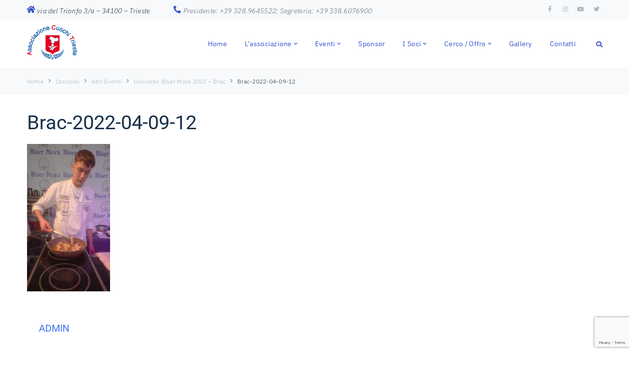

--- FILE ---
content_type: text/html; charset=UTF-8
request_url: https://www.associazionecuochitrieste.org/altri-eventi/concorso-biser-mora-2022-brac/attachment/brac-2022-04-09-12/
body_size: 31491
content:
<!DOCTYPE html>
<html lang="it-IT" xmlns:og="http://ogp.me/ns#" xmlns:fb="http://ogp.me/ns/fb#">
<head>
<meta charset="UTF-8">
<link rel="profile" href="http://gmpg.org/xfn/11">
<link rel="pingback" href="https://www.associazionecuochitrieste.org/xmlrpc.php">

<meta name="viewport" content="width=device-width, initial-scale=1" />
<meta name='robots' content='index, follow, max-image-preview:large, max-snippet:-1, max-video-preview:-1' />

	<!-- This site is optimized with the Yoast SEO plugin v26.6 - https://yoast.com/wordpress/plugins/seo/ -->
	<title>Brac-2022-04-09-12 - Associazione Cuochi Trieste</title>
	<link rel="canonical" href="https://www.associazionecuochitrieste.org/altri-eventi/concorso-biser-mora-2022-brac/attachment/brac-2022-04-09-12/" />
	<script type="application/ld+json" class="yoast-schema-graph">{"@context":"https://schema.org","@graph":[{"@type":"WebPage","@id":"https://www.associazionecuochitrieste.org/altri-eventi/concorso-biser-mora-2022-brac/attachment/brac-2022-04-09-12/","url":"https://www.associazionecuochitrieste.org/altri-eventi/concorso-biser-mora-2022-brac/attachment/brac-2022-04-09-12/","name":"Brac-2022-04-09-12 - Associazione Cuochi Trieste","isPartOf":{"@id":"https://www.associazionecuochitrieste.org/#website"},"primaryImageOfPage":{"@id":"https://www.associazionecuochitrieste.org/altri-eventi/concorso-biser-mora-2022-brac/attachment/brac-2022-04-09-12/#primaryimage"},"image":{"@id":"https://www.associazionecuochitrieste.org/altri-eventi/concorso-biser-mora-2022-brac/attachment/brac-2022-04-09-12/#primaryimage"},"thumbnailUrl":"https://associazionecuochitriesteorg.b-cdn.net/wp-content/uploads/2022/04/Brac-2022-04-09-12.jpeg","datePublished":"2022-04-22T15:04:49+00:00","breadcrumb":{"@id":"https://www.associazionecuochitrieste.org/altri-eventi/concorso-biser-mora-2022-brac/attachment/brac-2022-04-09-12/#breadcrumb"},"inLanguage":"it-IT","potentialAction":[{"@type":"ReadAction","target":["https://www.associazionecuochitrieste.org/altri-eventi/concorso-biser-mora-2022-brac/attachment/brac-2022-04-09-12/"]}]},{"@type":"ImageObject","inLanguage":"it-IT","@id":"https://www.associazionecuochitrieste.org/altri-eventi/concorso-biser-mora-2022-brac/attachment/brac-2022-04-09-12/#primaryimage","url":"https://associazionecuochitriesteorg.b-cdn.net/wp-content/uploads/2022/04/Brac-2022-04-09-12.jpeg","contentUrl":"https://associazionecuochitriesteorg.b-cdn.net/wp-content/uploads/2022/04/Brac-2022-04-09-12.jpeg","width":576,"height":1024},{"@type":"BreadcrumbList","@id":"https://www.associazionecuochitrieste.org/altri-eventi/concorso-biser-mora-2022-brac/attachment/brac-2022-04-09-12/#breadcrumb","itemListElement":[{"@type":"ListItem","position":1,"name":"Home","item":"https://www.associazionecuochitrieste.org/"},{"@type":"ListItem","position":2,"name":"Concorso Biser Mora 2022 &#8211; Brac","item":"https://www.associazionecuochitrieste.org/altri-eventi/concorso-biser-mora-2022-brac/"},{"@type":"ListItem","position":3,"name":"Brac-2022-04-09-12"}]},{"@type":"WebSite","@id":"https://www.associazionecuochitrieste.org/#website","url":"https://www.associazionecuochitrieste.org/","name":"Associazione Cuochi Trieste","description":"Ferazione Italiana Cuochi Sede Provinciale di Trieste","publisher":{"@id":"https://www.associazionecuochitrieste.org/#organization"},"potentialAction":[{"@type":"SearchAction","target":{"@type":"EntryPoint","urlTemplate":"https://www.associazionecuochitrieste.org/?s={search_term_string}"},"query-input":{"@type":"PropertyValueSpecification","valueRequired":true,"valueName":"search_term_string"}}],"inLanguage":"it-IT"},{"@type":"Organization","@id":"https://www.associazionecuochitrieste.org/#organization","name":"Associazione Cuochi Trieste","url":"https://www.associazionecuochitrieste.org/","logo":{"@type":"ImageObject","inLanguage":"it-IT","@id":"https://www.associazionecuochitrieste.org/#/schema/logo/image/","url":"https://associazionecuochitriesteorg.b-cdn.net/wp-content/uploads/2020/02/atc-logo-140x100-1.png","contentUrl":"https://associazionecuochitriesteorg.b-cdn.net/wp-content/uploads/2020/02/atc-logo-140x100-1.png","width":140,"height":105,"caption":"Associazione Cuochi Trieste"},"image":{"@id":"https://www.associazionecuochitrieste.org/#/schema/logo/image/"},"sameAs":["https://www.facebook.com/cuochi.trieste/"]}]}</script>
	<!-- / Yoast SEO plugin. -->


<link rel='dns-prefetch' href='//platform-api.sharethis.com' />
<link rel='dns-prefetch' href='//fonts.googleapis.com' />
<link rel='preconnect' href='https://associazionecuochitriesteorg.b-cdn.net' />
<link rel="alternate" type="application/rss+xml" title="Associazione Cuochi Trieste &raquo; Feed" href="https://www.associazionecuochitrieste.org/feed/" />
<link rel="alternate" type="application/rss+xml" title="Associazione Cuochi Trieste &raquo; Feed dei commenti" href="https://www.associazionecuochitrieste.org/comments/feed/" />
<link rel="alternate" type="application/rss+xml" title="Associazione Cuochi Trieste &raquo; Brac-2022-04-09-12 Feed dei commenti" href="https://www.associazionecuochitrieste.org/altri-eventi/concorso-biser-mora-2022-brac/attachment/brac-2022-04-09-12/feed/" />
<link rel="alternate" title="oEmbed (JSON)" type="application/json+oembed" href="https://www.associazionecuochitrieste.org/wp-json/oembed/1.0/embed?url=https%3A%2F%2Fwww.associazionecuochitrieste.org%2Faltri-eventi%2Fconcorso-biser-mora-2022-brac%2Fattachment%2Fbrac-2022-04-09-12%2F" />
<link rel="alternate" title="oEmbed (XML)" type="text/xml+oembed" href="https://www.associazionecuochitrieste.org/wp-json/oembed/1.0/embed?url=https%3A%2F%2Fwww.associazionecuochitrieste.org%2Faltri-eventi%2Fconcorso-biser-mora-2022-brac%2Fattachment%2Fbrac-2022-04-09-12%2F&#038;format=xml" />
<style id='wp-img-auto-sizes-contain-inline-css' type='text/css'>
img:is([sizes=auto i],[sizes^="auto," i]){contain-intrinsic-size:3000px 1500px}
/*# sourceURL=wp-img-auto-sizes-contain-inline-css */
</style>
<link rel='stylesheet' id='upostit-style-css' href='https://associazionecuochitriesteorg.b-cdn.net/wp-content/plugins/u-post-it/u-postit.css?ver=6.9' type='text/css' media='all' />
<link rel='stylesheet' id='wow_manager-normalize-frontend-css' href='https://associazionecuochitriesteorg.b-cdn.net/wp-content/plugins/wow-manager/assets/css/normalize.css?ver=3.3.1' type='text/css' media='all' />
<style id='wp-emoji-styles-inline-css' type='text/css'>

	img.wp-smiley, img.emoji {
		display: inline !important;
		border: none !important;
		box-shadow: none !important;
		height: 1em !important;
		width: 1em !important;
		margin: 0 0.07em !important;
		vertical-align: -0.1em !important;
		background: none !important;
		padding: 0 !important;
	}
/*# sourceURL=wp-emoji-styles-inline-css */
</style>
<link rel='stylesheet' id='wp-block-library-css' href='https://associazionecuochitriesteorg.b-cdn.net/wp-includes/css/dist/block-library/style.min.css?ver=6.9' type='text/css' media='all' />
<style id='classic-theme-styles-inline-css' type='text/css'>
/*! This file is auto-generated */
.wp-block-button__link{color:#fff;background-color:#32373c;border-radius:9999px;box-shadow:none;text-decoration:none;padding:calc(.667em + 2px) calc(1.333em + 2px);font-size:1.125em}.wp-block-file__button{background:#32373c;color:#fff;text-decoration:none}
/*# sourceURL=https://associazionecuochitriesteorg.b-cdn.net/wp-includes/css/classic-themes.min.css */
</style>
<style id='global-styles-inline-css' type='text/css'>
:root{--wp--preset--aspect-ratio--square: 1;--wp--preset--aspect-ratio--4-3: 4/3;--wp--preset--aspect-ratio--3-4: 3/4;--wp--preset--aspect-ratio--3-2: 3/2;--wp--preset--aspect-ratio--2-3: 2/3;--wp--preset--aspect-ratio--16-9: 16/9;--wp--preset--aspect-ratio--9-16: 9/16;--wp--preset--color--black: #000000;--wp--preset--color--cyan-bluish-gray: #abb8c3;--wp--preset--color--white: #ffffff;--wp--preset--color--pale-pink: #f78da7;--wp--preset--color--vivid-red: #cf2e2e;--wp--preset--color--luminous-vivid-orange: #ff6900;--wp--preset--color--luminous-vivid-amber: #fcb900;--wp--preset--color--light-green-cyan: #7bdcb5;--wp--preset--color--vivid-green-cyan: #00d084;--wp--preset--color--pale-cyan-blue: #8ed1fc;--wp--preset--color--vivid-cyan-blue: #0693e3;--wp--preset--color--vivid-purple: #9b51e0;--wp--preset--gradient--vivid-cyan-blue-to-vivid-purple: linear-gradient(135deg,rgb(6,147,227) 0%,rgb(155,81,224) 100%);--wp--preset--gradient--light-green-cyan-to-vivid-green-cyan: linear-gradient(135deg,rgb(122,220,180) 0%,rgb(0,208,130) 100%);--wp--preset--gradient--luminous-vivid-amber-to-luminous-vivid-orange: linear-gradient(135deg,rgb(252,185,0) 0%,rgb(255,105,0) 100%);--wp--preset--gradient--luminous-vivid-orange-to-vivid-red: linear-gradient(135deg,rgb(255,105,0) 0%,rgb(207,46,46) 100%);--wp--preset--gradient--very-light-gray-to-cyan-bluish-gray: linear-gradient(135deg,rgb(238,238,238) 0%,rgb(169,184,195) 100%);--wp--preset--gradient--cool-to-warm-spectrum: linear-gradient(135deg,rgb(74,234,220) 0%,rgb(151,120,209) 20%,rgb(207,42,186) 40%,rgb(238,44,130) 60%,rgb(251,105,98) 80%,rgb(254,248,76) 100%);--wp--preset--gradient--blush-light-purple: linear-gradient(135deg,rgb(255,206,236) 0%,rgb(152,150,240) 100%);--wp--preset--gradient--blush-bordeaux: linear-gradient(135deg,rgb(254,205,165) 0%,rgb(254,45,45) 50%,rgb(107,0,62) 100%);--wp--preset--gradient--luminous-dusk: linear-gradient(135deg,rgb(255,203,112) 0%,rgb(199,81,192) 50%,rgb(65,88,208) 100%);--wp--preset--gradient--pale-ocean: linear-gradient(135deg,rgb(255,245,203) 0%,rgb(182,227,212) 50%,rgb(51,167,181) 100%);--wp--preset--gradient--electric-grass: linear-gradient(135deg,rgb(202,248,128) 0%,rgb(113,206,126) 100%);--wp--preset--gradient--midnight: linear-gradient(135deg,rgb(2,3,129) 0%,rgb(40,116,252) 100%);--wp--preset--font-size--small: 13px;--wp--preset--font-size--medium: 20px;--wp--preset--font-size--large: 36px;--wp--preset--font-size--x-large: 42px;--wp--preset--spacing--20: 0.44rem;--wp--preset--spacing--30: 0.67rem;--wp--preset--spacing--40: 1rem;--wp--preset--spacing--50: 1.5rem;--wp--preset--spacing--60: 2.25rem;--wp--preset--spacing--70: 3.38rem;--wp--preset--spacing--80: 5.06rem;--wp--preset--shadow--natural: 6px 6px 9px rgba(0, 0, 0, 0.2);--wp--preset--shadow--deep: 12px 12px 50px rgba(0, 0, 0, 0.4);--wp--preset--shadow--sharp: 6px 6px 0px rgba(0, 0, 0, 0.2);--wp--preset--shadow--outlined: 6px 6px 0px -3px rgb(255, 255, 255), 6px 6px rgb(0, 0, 0);--wp--preset--shadow--crisp: 6px 6px 0px rgb(0, 0, 0);}:where(.is-layout-flex){gap: 0.5em;}:where(.is-layout-grid){gap: 0.5em;}body .is-layout-flex{display: flex;}.is-layout-flex{flex-wrap: wrap;align-items: center;}.is-layout-flex > :is(*, div){margin: 0;}body .is-layout-grid{display: grid;}.is-layout-grid > :is(*, div){margin: 0;}:where(.wp-block-columns.is-layout-flex){gap: 2em;}:where(.wp-block-columns.is-layout-grid){gap: 2em;}:where(.wp-block-post-template.is-layout-flex){gap: 1.25em;}:where(.wp-block-post-template.is-layout-grid){gap: 1.25em;}.has-black-color{color: var(--wp--preset--color--black) !important;}.has-cyan-bluish-gray-color{color: var(--wp--preset--color--cyan-bluish-gray) !important;}.has-white-color{color: var(--wp--preset--color--white) !important;}.has-pale-pink-color{color: var(--wp--preset--color--pale-pink) !important;}.has-vivid-red-color{color: var(--wp--preset--color--vivid-red) !important;}.has-luminous-vivid-orange-color{color: var(--wp--preset--color--luminous-vivid-orange) !important;}.has-luminous-vivid-amber-color{color: var(--wp--preset--color--luminous-vivid-amber) !important;}.has-light-green-cyan-color{color: var(--wp--preset--color--light-green-cyan) !important;}.has-vivid-green-cyan-color{color: var(--wp--preset--color--vivid-green-cyan) !important;}.has-pale-cyan-blue-color{color: var(--wp--preset--color--pale-cyan-blue) !important;}.has-vivid-cyan-blue-color{color: var(--wp--preset--color--vivid-cyan-blue) !important;}.has-vivid-purple-color{color: var(--wp--preset--color--vivid-purple) !important;}.has-black-background-color{background-color: var(--wp--preset--color--black) !important;}.has-cyan-bluish-gray-background-color{background-color: var(--wp--preset--color--cyan-bluish-gray) !important;}.has-white-background-color{background-color: var(--wp--preset--color--white) !important;}.has-pale-pink-background-color{background-color: var(--wp--preset--color--pale-pink) !important;}.has-vivid-red-background-color{background-color: var(--wp--preset--color--vivid-red) !important;}.has-luminous-vivid-orange-background-color{background-color: var(--wp--preset--color--luminous-vivid-orange) !important;}.has-luminous-vivid-amber-background-color{background-color: var(--wp--preset--color--luminous-vivid-amber) !important;}.has-light-green-cyan-background-color{background-color: var(--wp--preset--color--light-green-cyan) !important;}.has-vivid-green-cyan-background-color{background-color: var(--wp--preset--color--vivid-green-cyan) !important;}.has-pale-cyan-blue-background-color{background-color: var(--wp--preset--color--pale-cyan-blue) !important;}.has-vivid-cyan-blue-background-color{background-color: var(--wp--preset--color--vivid-cyan-blue) !important;}.has-vivid-purple-background-color{background-color: var(--wp--preset--color--vivid-purple) !important;}.has-black-border-color{border-color: var(--wp--preset--color--black) !important;}.has-cyan-bluish-gray-border-color{border-color: var(--wp--preset--color--cyan-bluish-gray) !important;}.has-white-border-color{border-color: var(--wp--preset--color--white) !important;}.has-pale-pink-border-color{border-color: var(--wp--preset--color--pale-pink) !important;}.has-vivid-red-border-color{border-color: var(--wp--preset--color--vivid-red) !important;}.has-luminous-vivid-orange-border-color{border-color: var(--wp--preset--color--luminous-vivid-orange) !important;}.has-luminous-vivid-amber-border-color{border-color: var(--wp--preset--color--luminous-vivid-amber) !important;}.has-light-green-cyan-border-color{border-color: var(--wp--preset--color--light-green-cyan) !important;}.has-vivid-green-cyan-border-color{border-color: var(--wp--preset--color--vivid-green-cyan) !important;}.has-pale-cyan-blue-border-color{border-color: var(--wp--preset--color--pale-cyan-blue) !important;}.has-vivid-cyan-blue-border-color{border-color: var(--wp--preset--color--vivid-cyan-blue) !important;}.has-vivid-purple-border-color{border-color: var(--wp--preset--color--vivid-purple) !important;}.has-vivid-cyan-blue-to-vivid-purple-gradient-background{background: var(--wp--preset--gradient--vivid-cyan-blue-to-vivid-purple) !important;}.has-light-green-cyan-to-vivid-green-cyan-gradient-background{background: var(--wp--preset--gradient--light-green-cyan-to-vivid-green-cyan) !important;}.has-luminous-vivid-amber-to-luminous-vivid-orange-gradient-background{background: var(--wp--preset--gradient--luminous-vivid-amber-to-luminous-vivid-orange) !important;}.has-luminous-vivid-orange-to-vivid-red-gradient-background{background: var(--wp--preset--gradient--luminous-vivid-orange-to-vivid-red) !important;}.has-very-light-gray-to-cyan-bluish-gray-gradient-background{background: var(--wp--preset--gradient--very-light-gray-to-cyan-bluish-gray) !important;}.has-cool-to-warm-spectrum-gradient-background{background: var(--wp--preset--gradient--cool-to-warm-spectrum) !important;}.has-blush-light-purple-gradient-background{background: var(--wp--preset--gradient--blush-light-purple) !important;}.has-blush-bordeaux-gradient-background{background: var(--wp--preset--gradient--blush-bordeaux) !important;}.has-luminous-dusk-gradient-background{background: var(--wp--preset--gradient--luminous-dusk) !important;}.has-pale-ocean-gradient-background{background: var(--wp--preset--gradient--pale-ocean) !important;}.has-electric-grass-gradient-background{background: var(--wp--preset--gradient--electric-grass) !important;}.has-midnight-gradient-background{background: var(--wp--preset--gradient--midnight) !important;}.has-small-font-size{font-size: var(--wp--preset--font-size--small) !important;}.has-medium-font-size{font-size: var(--wp--preset--font-size--medium) !important;}.has-large-font-size{font-size: var(--wp--preset--font-size--large) !important;}.has-x-large-font-size{font-size: var(--wp--preset--font-size--x-large) !important;}
:where(.wp-block-post-template.is-layout-flex){gap: 1.25em;}:where(.wp-block-post-template.is-layout-grid){gap: 1.25em;}
:where(.wp-block-term-template.is-layout-flex){gap: 1.25em;}:where(.wp-block-term-template.is-layout-grid){gap: 1.25em;}
:where(.wp-block-columns.is-layout-flex){gap: 2em;}:where(.wp-block-columns.is-layout-grid){gap: 2em;}
:root :where(.wp-block-pullquote){font-size: 1.5em;line-height: 1.6;}
/*# sourceURL=global-styles-inline-css */
</style>
<link rel='stylesheet' id='contact-form-7-css' href='https://associazionecuochitriesteorg.b-cdn.net/wp-content/plugins/contact-form-7/includes/css/styles.css?ver=6.1.4' type='text/css' media='all' />
<link rel='stylesheet' id='share-this-share-buttons-sticky-css' href='https://associazionecuochitriesteorg.b-cdn.net/wp-content/plugins/sharethis-share-buttons/css/mu-style.css?ver=1763047014' type='text/css' media='all' />
<style id='woocommerce-inline-inline-css' type='text/css'>
.woocommerce form .form-row .required { visibility: visible; }
/*# sourceURL=woocommerce-inline-inline-css */
</style>
<link rel='stylesheet' id='wpcf7-redirect-script-frontend-css' href='https://associazionecuochitriesteorg.b-cdn.net/wp-content/plugins/wpcf7-redirect/build/assets/frontend-script.css?ver=2c532d7e2be36f6af233' type='text/css' media='all' />
<link rel='stylesheet' id='monstroid2-parent-theme-style-css' href='https://associazionecuochitriesteorg.b-cdn.net/wp-content/themes/monstroid2/style.css?ver=6.9' type='text/css' media='all' />
<link rel='stylesheet' id='monstroid2-child-theme-style-css' href='https://associazionecuochitriesteorg.b-cdn.net/wp-content/themes/monstroid2-child/style.css?ver=1.0.0' type='text/css' media='all' />
<link rel='stylesheet' id='font-awesome-css' href='https://associazionecuochitriesteorg.b-cdn.net/wp-content/plugins/elementor/assets/lib/font-awesome/css/font-awesome.min.css?ver=4.7.0' type='text/css' media='all' />
<link rel='stylesheet' id='monstroid2-theme-style-css' href='https://associazionecuochitriesteorg.b-cdn.net/wp-content/themes/monstroid2-child/style.css?ver=1.1.9' type='text/css' media='all' />
<style id='monstroid2-theme-style-inline-css' type='text/css'>
/* #Typography */body {font-style: normal;font-weight: 300;font-size: 14px;line-height: 1.6;font-family: Roboto, sans-serif;letter-spacing: 0px;text-align: left;color: #505b67;}h1,.h1-style {font-style: normal;font-weight: 400;font-size: 34px;line-height: 1.4;font-family: Roboto, sans-serif;letter-spacing: 0px;text-align: inherit;color: #19324c;}h2,.h2-style {font-style: normal;font-weight: 400;font-size: 24px;line-height: 1.4;font-family: Roboto, sans-serif;letter-spacing: 0px;text-align: inherit;color: #19324c;}h3,.h3-style {font-style: normal;font-weight: 400;font-size: 21px;line-height: 1.4;font-family: Roboto, sans-serif;letter-spacing: 0px;text-align: inherit;color: #19324c;}h4,.h4-style {font-style: normal;font-weight: 400;font-size: 20px;line-height: 1.5;font-family: Roboto, sans-serif;letter-spacing: 0px;text-align: inherit;color: #19324c;}h5,.h5-style {font-style: normal;font-weight: 300;font-size: 18px;line-height: 1.5;font-family: Roboto, sans-serif;letter-spacing: 0px;text-align: inherit;color: #19324c;}h6,.h6-style {font-style: normal;font-weight: 500;font-size: 14px;line-height: 1.5;font-family: Roboto, sans-serif;letter-spacing: 0px;text-align: inherit;color: #19324c;}@media (min-width: 1200px) {h1,.h1-style { font-size: 56px; }h2,.h2-style { font-size: 40px; }h3,.h3-style { font-size: 28px; }}a,h1 a:hover,h2 a:hover,h3 a:hover,h4 a:hover,h5 a:hover,h6 a:hover { color: #4173f2; }a:hover { color: #19324c; }blockquote {color: #4173f2;}/* #Header */.site-header__wrap {background-color: #ffffff;background-repeat: repeat;background-position: center top;background-attachment: scroll;;}/* ##Top Panel */.top-panel {color: #505b67;background-color: #ffffff;}/* #Main Menu */.main-navigation {font-style: normal;font-weight: 400;font-size: 14px;line-height: 1.4;font-family: Roboto, sans-serif;letter-spacing: 0px;}.main-navigation a,.menu-item-has-children:before {color: #505b67;}.main-navigation a:hover,.main-navigation .current_page_item>a,.main-navigation .current-menu-item>a,.main-navigation .current_page_ancestor>a,.main-navigation .current-menu-ancestor>a {color: #19324c;}/* #Mobile Menu */.mobile-menu-toggle-button {color: #ffffff;background-color: #4173f2;}/* #Social */.social-list a {color: #505b67;}.social-list a:hover {color: #4173f2;}/* #Breadcrumbs */.breadcrumbs_item {font-style: normal;font-weight: 400;font-size: 11px;line-height: 1.5;font-family: Roboto, sans-serif;letter-spacing: 0px;}.breadcrumbs_item_sep,.breadcrumbs_item_link {color: #505b67;}.breadcrumbs_item_link:hover {color: #4173f2;}/* #Post navigation */.post-navigation i {color: #505b67;}.post-navigation .nav-links a:hover .post-title,.post-navigation .nav-links a:hover .nav-text {color: #4173f2;}.post-navigation .nav-links a:hover i {color: #19324c;}/* #Pagination */.pagination .page-numbers,.page-links > span,.page-links > a {color: #505b67;}.pagination a.page-numbers:hover,.pagination .page-numbers.current,.page-links > a:hover,.page-links > span {color: #19324c;}.pagination .next,.pagination .prev {color: #4173f2;}.pagination .next:hover,.pagination .prev:hover {color: #19324c;}/* #Button Appearance Styles (regular scheme) */.btn,button,input[type='button'],input[type='reset'],input[type='submit'] {font-style: normal;font-weight: 900;font-size: 11px;line-height: 1;font-family: Roboto, sans-serif;letter-spacing: 1px;color: #ffffff;background-color: #4173f2;}.btn:hover,button:hover,input[type='button']:hover,input[type='reset']:hover,input[type='submit']:hover,input[type='reset']:hover {color: #ffffff;background-color: rgb(103,153,255);}.btn.invert-button {color: #ffffff;}.btn.invert-button:hover {color: #ffffff;border-color: #4173f2;background-color: #4173f2;}input,optgroup,select,textarea {font-size: 14px;}/* #Comment, Contact, Password Forms */.comment-form .submit,.wpcf7-submit,.post-password-form label + input {font-style: normal;font-weight: 900;font-size: 11px;line-height: 1;font-family: Roboto, sans-serif;letter-spacing: 1px;color: #ffffff;background-color: #4173f2;}.comment-form .submit:hover,.wpcf7-submit:hover,.post-password-form label + input:hover {color: #ffffff;background-color: rgb(103,153,255);}.comment-reply-title {font-style: normal;font-weight: 400;font-size: 20px;line-height: 1.5;font-family: Roboto, sans-serif;letter-spacing: 0px;color: #19324c;}/* Cookies consent */.comment-form-cookies-consent input[type='checkbox']:checked ~ label[for=wp-comment-cookies-consent]:before {color: #ffffff;border-color: #4173f2;background-color: #4173f2;}/* #Comment Reply Link */#cancel-comment-reply-link {color: #4173f2;}#cancel-comment-reply-link:hover {color: #19324c;}/* #Comment item */.comment-body .fn {font-style: normal;font-weight: 500;font-size: 14px;line-height: 1.5;font-family: Roboto, sans-serif;letter-spacing: 0px;color: #19324c;}.comment-date__time {color: #505b67;}.comment-reply-link {font-style: normal;font-weight: 900;font-size: 11px;line-height: 1;font-family: Roboto, sans-serif;letter-spacing: 1px;}/* #Input Placeholders */::-webkit-input-placeholder { color: #505b67; }::-moz-placeholder{ color: #505b67; }:-moz-placeholder{ color: #505b67; }:-ms-input-placeholder{ color: #505b67; }/* #Entry Meta */.posted-on,.cat-links,.byline,.tags-links {color: #505b67;}.comments-button {color: #505b67;}.comments-button:hover {color: #ffffff;background-color: #4173f2;}.btn-style .post-categories a {color: #ffffff;background-color: #4173f2;}.btn-style .post-categories a:hover {color: #ffffff;background-color: rgb(103,153,255);}.sticky-label {color: #ffffff;background-color: #4173f2;}/* Posts List Item Invert */.invert-hover.has-post-thumbnail:hover,.invert-hover.has-post-thumbnail:hover .posted-on,.invert-hover.has-post-thumbnail:hover .cat-links,.invert-hover.has-post-thumbnail:hover .byline,.invert-hover.has-post-thumbnail:hover .tags-links,.invert-hover.has-post-thumbnail:hover .entry-meta,.invert-hover.has-post-thumbnail:hover a,.invert-hover.has-post-thumbnail:hover .btn-icon,.invert-item.has-post-thumbnail,.invert-item.has-post-thumbnail .posted-on,.invert-item.has-post-thumbnail .cat-links,.invert-item.has-post-thumbnail .byline,.invert-item.has-post-thumbnail .tags-links,.invert-item.has-post-thumbnail .entry-meta,.invert-item.has-post-thumbnail a,.invert-item.has-post-thumbnail .btn:hover,.invert-item.has-post-thumbnail .btn-style .post-categories a:hover,.invert,.invert .entry-title,.invert a,.invert .byline,.invert .posted-on,.invert .cat-links,.invert .tags-links {color: #ffffff;}.invert-hover.has-post-thumbnail:hover a:hover,.invert-hover.has-post-thumbnail:hover .btn-icon:hover,.invert-item.has-post-thumbnail a:hover,.invert a:hover {color: #4173f2;}.invert-hover.has-post-thumbnail .btn,.invert-item.has-post-thumbnail .comments-button,.posts-list--default.list-style-v10 .invert.default-item .comments-button{color: #ffffff;background-color: #4173f2;}.invert-hover.has-post-thumbnail .btn:hover,.invert-item.has-post-thumbnail .comments-button:hover,.posts-list--default.list-style-v10 .invert.default-item .comments-button:hover {color: #4173f2;background-color: #ffffff;}/* Default Posts List */.list-style-v8 .comments-link {color: #505b67;}.list-style-v8 .comments-link:hover {color: #19324c;}/* Creative Posts List */.creative-item .entry-title a:hover {color: #4173f2;}.list-style-default .creative-item a,.creative-item .btn-icon {color: #505b67;}.list-style-default .creative-item a:hover,.creative-item .btn-icon:hover {color: #4173f2;}.list-style-default .creative-item .btn,.list-style-default .creative-item .btn:hover,.list-style-default .creative-item .comments-button:hover {color: #ffffff;}.creative-item__title-first-letter {font-style: normal;font-weight: 400;font-family: Roboto, sans-serif;color: #19324c;}.posts-list--creative.list-style-v10 .creative-item:before {background-color: #4173f2;box-shadow: 0px 0px 0px 8px rgba(65,115,242,0.25);}.posts-list--creative.list-style-v10 .creative-item__post-date {font-style: normal;font-weight: 400;font-size: 20px;line-height: 1.5;font-family: Roboto, sans-serif;letter-spacing: 0px;color: #4173f2;}.posts-list--creative.list-style-v10 .creative-item__post-date a {color: #4173f2;}.posts-list--creative.list-style-v10 .creative-item__post-date a:hover {color: #19324c;}/* Creative Posts List style-v2 */.list-style-v2 .creative-item .entry-title,.list-style-v9 .creative-item .entry-title {font-style: normal;font-weight: 400;font-size: 20px;line-height: 1.5;font-family: Roboto, sans-serif;letter-spacing: 0px;}/* Image Post Format */.post_format-post-format-image .post-thumbnail__link:before {color: #ffffff;background-color: #4173f2;}/* Gallery Post Format */.post_format-post-format-gallery .swiper-button-prev,.post_format-post-format-gallery .swiper-button-next {color: #505b67;}.post_format-post-format-gallery .swiper-button-prev:hover,.post_format-post-format-gallery .swiper-button-next:hover {color: #19324c;}/* Link Post Format */.post_format-post-format-quote .post-format-quote {color: #ffffff;background-color: #4173f2;}.post_format-post-format-quote .post-format-quote:before {color: #4173f2;background-color: #ffffff;}/* Post Author */.post-author__title a {color: #4173f2;}.post-author__title a:hover {color: #19324c;}.invert .post-author__title a {color: #ffffff;}.invert .post-author__title a:hover {color: #4173f2;}/* Single Post */.single-post blockquote {border-color: #4173f2;}.single-post:not(.post-template-single-layout-4):not(.post-template-single-layout-7) .tags-links a:hover {color: #ffffff;border-color: #4173f2;background-color: #4173f2;}.single-header-3 .post-author .byline,.single-header-4 .post-author .byline,.single-header-5 .post-author .byline {font-style: normal;font-weight: 400;font-size: 20px;line-height: 1.5;font-family: Roboto, sans-serif;letter-spacing: 0px;}.single-header-8,.single-header-10 .entry-header {background-color: #4173f2;}.single-header-8.invert a:hover,.single-header-10.invert a:hover {color: rgba(255,255,255,0.5);}.single-header-3 a.comments-button,.single-header-10 a.comments-button {border: 1px solid #ffffff;}.single-header-3 a.comments-button:hover,.single-header-10 a.comments-button:hover {color: #4173f2;background-color: #ffffff;}/* Page preloader */.page-preloader {border-top-color: #4173f2;border-right-color: #4173f2;}/* Logo */.site-logo__link,.site-logo__link:hover {color: #4173f2;}/* Page title */.page-title {font-style: normal;font-weight: 400;font-size: 24px;line-height: 1.4;font-family: Roboto, sans-serif;letter-spacing: 0px;color: #19324c;}@media (min-width: 1200px) {.page-title { font-size: 40px; }}/* Grid Posts List */.posts-list.list-style-v3 .comments-link {border-color: #4173f2;}.posts-list.list-style-v4 .comments-link {color: #505b67;}.posts-list.list-style-v4 .posts-list__item.grid-item .grid-item-wrap .comments-link{background-color: #ffffff;}.posts-list.list-style-v4 .posts-list__item.grid-item .grid-item-wrap .comments-link:hover {color: #ffffff;background-color: #4173f2;}/* Posts List Grid Item Invert */.grid-item-wrap.invert,.grid-item-wrap.invert .posted-on,.grid-item-wrap.invert .cat-links,.grid-item-wrap.invert .byline,.grid-item-wrap.invert .tags-links,.grid-item-wrap.invert .entry-meta,.grid-item-wrap.invert a,.grid-item-wrap.invert .btn-icon,.grid-item-wrap.invert .comments-button {color: #ffffff;}/* Posts List Grid-5 Item Invert */.list-style-v5 .grid-item-wrap.invert .posted-on,.list-style-v5 .grid-item-wrap.invert .cat-links,.list-style-v5 .grid-item-wrap.invert .byline,.list-style-v5 .grid-item-wrap.invert .tags-links,.list-style-v5 .grid-item-wrap.invert .posted-on a,.list-style-v5 .grid-item-wrap.invert .cat-links a,.list-style-v5 .grid-item-wrap.invert .tags-links a,.list-style-v5 .grid-item-wrap.invert .byline a,.list-style-v5 .grid-item-wrap.invert .comments-link,.list-style-v5 .grid-item-wrap.invert .entry-title a:hover {color: #4173f2;}.list-style-v5 .grid-item-wrap.invert .posted-on a:hover,.list-style-v5 .grid-item-wrap.invert .cat-links a:hover,.list-style-v5 .grid-item-wrap.invert .tags-links a:hover,.list-style-v5 .grid-item-wrap.invert .byline a:hover,.list-style-v5 .grid-item-wrap.invert .comments-link:hover {color: #ffffff;}/* Posts List Grid-6 Item Invert */.posts-list.list-style-v6 .posts-list__item.grid-item .grid-item-wrap .cat-links a,.posts-list.list-style-v7 .posts-list__item.grid-item .grid-item-wrap .cat-links a {color: #ffffff;background-color: #4173f2;}.posts-list.list-style-v6 .posts-list__item.grid-item .grid-item-wrap .cat-links a:hover,.posts-list.list-style-v7 .posts-list__item.grid-item .grid-item-wrap .cat-links a:hover {color: #ffffff;background-color: rgb(103,153,255);}.posts-list.list-style-v9 .posts-list__item.grid-item .grid-item-wrap .entry-header .entry-title {font-weight : 300;}/* Grid 7 */.list-style-v7 .grid-item-wrap.invert .posted-on a:hover,.list-style-v7 .grid-item-wrap.invert .cat-links a:hover,.list-style-v7 .grid-item-wrap.invert .tags-links a:hover,.list-style-v7 .grid-item-wrap.invert .byline a:hover,.list-style-v7 .grid-item-wrap.invert .comments-link:hover,.list-style-v7 .grid-item-wrap.invert .entry-title a:hover,.list-style-v6 .grid-item-wrap.invert .posted-on a:hover,.list-style-v6 .grid-item-wrap.invert .cat-links a:hover,.list-style-v6 .grid-item-wrap.invert .tags-links a:hover,.list-style-v6 .grid-item-wrap.invert .byline a:hover,.list-style-v6 .grid-item-wrap.invert .comments-link:hover,.list-style-v6 .grid-item-wrap.invert .entry-title a:hover {color: #4173f2;}.list-style-v7 .grid-item-wrap.invert .posted-on,.list-style-v7 .grid-item-wrap.invert .cat-links,.list-style-v7 .grid-item-wrap.invert .byline,.list-style-v7 .grid-item-wrap.invert .tags-links,.list-style-v7 .grid-item-wrap.invert .posted-on a,.list-style-v7 .grid-item-wrap.invert .cat-links a,.list-style-v7 .grid-item-wrap.invert .tags-links a,.list-style-v7 .grid-item-wrap.invert .byline a,.list-style-v7 .grid-item-wrap.invert .comments-link,.list-style-v7 .grid-item-wrap.invert .entry-title a,.list-style-v7 .grid-item-wrap.invert .entry-content p,.list-style-v6 .grid-item-wrap.invert .posted-on,.list-style-v6 .grid-item-wrap.invert .cat-links,.list-style-v6 .grid-item-wrap.invert .byline,.list-style-v6 .grid-item-wrap.invert .tags-links,.list-style-v6 .grid-item-wrap.invert .posted-on a,.list-style-v6 .grid-item-wrap.invert .cat-links a,.list-style-v6 .grid-item-wrap.invert .tags-links a,.list-style-v6 .grid-item-wrap.invert .byline a,.list-style-v6 .grid-item-wrap.invert .comments-link,.list-style-v6 .grid-item-wrap.invert .entry-title a,.list-style-v6 .grid-item-wrap.invert .entry-content p {color: #ffffff;}.posts-list.list-style-v7 .grid-item .grid-item-wrap .entry-footer .comments-link:hover,.posts-list.list-style-v6 .grid-item .grid-item-wrap .entry-footer .comments-link:hover,.posts-list.list-style-v6 .posts-list__item.grid-item .grid-item-wrap .btn:hover,.posts-list.list-style-v7 .posts-list__item.grid-item .grid-item-wrap .btn:hover {color: #4173f2;border-color: #4173f2;}.posts-list.list-style-v10 .grid-item-inner .space-between-content .comments-link {color: #505b67;}.posts-list.list-style-v10 .grid-item-inner .space-between-content .comments-link:hover {color: #4173f2;}.posts-list.list-style-v10 .posts-list__item.justify-item .justify-item-inner .entry-title a {color: #505b67;}.posts-list.posts-list--vertical-justify.list-style-v10 .posts-list__item.justify-item .justify-item-inner .entry-title a:hover{color: #ffffff;background-color: #4173f2;}.posts-list.list-style-v5 .posts-list__item.justify-item .justify-item-inner.invert .cat-links a:hover,.posts-list.list-style-v8 .posts-list__item.justify-item .justify-item-inner.invert .cat-links a:hover {color: #ffffff;background-color: rgb(103,153,255);}.posts-list.list-style-v5 .posts-list__item.justify-item .justify-item-inner.invert .cat-links a,.posts-list.list-style-v8 .posts-list__item.justify-item .justify-item-inner.invert .cat-links a{color: #ffffff;background-color: #4173f2;}.list-style-v8 .justify-item-inner.invert .posted-on,.list-style-v8 .justify-item-inner.invert .cat-links,.list-style-v8 .justify-item-inner.invert .byline,.list-style-v8 .justify-item-inner.invert .tags-links,.list-style-v8 .justify-item-inner.invert .posted-on a,.list-style-v8 .justify-item-inner.invert .cat-links a,.list-style-v8 .justify-item-inner.invert .tags-links a,.list-style-v8 .justify-item-inner.invert .byline a,.list-style-v8 .justify-item-inner.invert .comments-link,.list-style-v8 .justify-item-inner.invert .entry-title a,.list-style-v8 .justify-item-inner.invert .entry-content p,.list-style-v5 .justify-item-inner.invert .posted-on,.list-style-v5 .justify-item-inner.invert .cat-links,.list-style-v5 .justify-item-inner.invert .byline,.list-style-v5 .justify-item-inner.invert .tags-links,.list-style-v5 .justify-item-inner.invert .posted-on a,.list-style-v5 .justify-item-inner.invert .cat-links a,.list-style-v5 .justify-item-inner.invert .tags-links a,.list-style-v5 .justify-item-inner.invert .byline a,.list-style-v5 .justify-item-inner.invert .comments-link,.list-style-v5 .justify-item-inner.invert .entry-title a,.list-style-v5 .justify-item-inner.invert .entry-content p,.list-style-v4 .justify-item-inner.invert .posted-on:hover,.list-style-v4 .justify-item-inner.invert .cat-links,.list-style-v4 .justify-item-inner.invert .byline,.list-style-v4 .justify-item-inner.invert .tags-links,.list-style-v4 .justify-item-inner.invert .posted-on a,.list-style-v4 .justify-item-inner.invert .cat-links a,.list-style-v4 .justify-item-inner.invert .tags-links a,.list-style-v4 .justify-item-inner.invert .byline a,.list-style-v4 .justify-item-inner.invert .comments-link,.list-style-v4 .justify-item-inner.invert .entry-title a,.list-style-v4 .justify-item-inner.invert .entry-content p {color: #ffffff;}.list-style-v8 .justify-item-inner.invert .posted-on a:hover,.list-style-v8 .justify-item-inner.invert .cat-links a:hover,.list-style-v8 .justify-item-inner.invert .tags-links a:hover,.list-style-v8 .justify-item-inner.invert .byline a:hover,.list-style-v8 .justify-item-inner.invert .comments-link:hover,.list-style-v8 .justify-item-inner.invert .entry-title a:hover,.list-style-v5 .justify-item-inner.invert .posted-on a:hover,.list-style-v5 .justify-item-inner.invert .cat-links a:hover,.list-style-v5 .justify-item-inner.invert .tags-links a:hover,.list-style-v5 .justify-item-inner.invert .byline a:hover,.list-style-v5 .justify-item-inner.invert .entry-title a:hover,.list-style-v4 .justify-item-inner.invert .posted-on a,.list-style-v4 .justify-item-inner.invert .cat-links a:hover,.list-style-v4 .justify-item-inner.invert .tags-links a:hover,.list-style-v4 .justify-item-inner.invert .byline a:hover,.list-style-v4 .justify-item-inner.invert .comments-link:hover,.list-style-v4 .justify-item-inner.invert .entry-title a:hover{color: #4173f2;}.posts-list.list-style-v5 .justify-item .justify-item-wrap .entry-footer .comments-link:hover {border-color: #4173f2;}.list-style-v4 .justify-item-inner.invert .btn:hover,.list-style-v6 .justify-item-wrap.invert .btn:hover,.list-style-v8 .justify-item-inner.invert .btn:hover {color: #ffffff;}.posts-list.posts-list--vertical-justify.list-style-v5 .posts-list__item.justify-item .justify-item-wrap .entry-footer .comments-link:hover,.posts-list.posts-list--vertical-justify.list-style-v5 .posts-list__item.justify-item .justify-item-wrap .entry-footer .btn:hover {color: #4173f2;border-color: #4173f2;}/* masonry Posts List */.posts-list.list-style-v3 .comments-link {border-color: #4173f2;}.posts-list.list-style-v4 .comments-link {color: #505b67;}.posts-list.list-style-v4 .posts-list__item.masonry-item .masonry-item-wrap .comments-link{background-color: #ffffff;}.posts-list.list-style-v4 .posts-list__item.masonry-item .masonry-item-wrap .comments-link:hover {color: #ffffff;background-color: #4173f2;}/* Posts List masonry Item Invert */.masonry-item-wrap.invert,.masonry-item-wrap.invert .posted-on,.masonry-item-wrap.invert .cat-links,.masonry-item-wrap.invert .byline,.masonry-item-wrap.invert .tags-links,.masonry-item-wrap.invert .entry-meta,.masonry-item-wrap.invert a,.masonry-item-wrap.invert .btn-icon,.masonry-item-wrap.invert .comments-button {color: #ffffff;}/* Posts List masonry-5 Item Invert */.list-style-v5 .masonry-item-wrap.invert .posted-on,.list-style-v5 .masonry-item-wrap.invert .cat-links,.list-style-v5 .masonry-item-wrap.invert .byline,.list-style-v5 .masonry-item-wrap.invert .tags-links,.list-style-v5 .masonry-item-wrap.invert .posted-on a,.list-style-v5 .masonry-item-wrap.invert .cat-links a,.list-style-v5 .masonry-item-wrap.invert .tags-links a,.list-style-v5 .masonry-item-wrap.invert .byline a,.list-style-v5 .masonry-item-wrap.invert .comments-link,.list-style-v5 .masonry-item-wrap.invert .entry-title a:hover {color: #4173f2;}.list-style-v5 .masonry-item-wrap.invert .posted-on a:hover,.list-style-v5 .masonry-item-wrap.invert .cat-links a:hover,.list-style-v5 .masonry-item-wrap.invert .tags-links a:hover,.list-style-v5 .masonry-item-wrap.invert .byline a:hover,.list-style-v5 .masonry-item-wrap.invert .comments-link:hover {color: #ffffff;}.posts-list.list-style-v10 .masonry-item-inner .space-between-content .comments-link {color: #505b67;}.posts-list.list-style-v10 .masonry-item-inner .space-between-content .comments-link:hover {color: #4173f2;}.widget_recent_entries a,.widget_recent_comments a {font-style: normal;font-weight: 500;font-size: 14px;line-height: 1.5;font-family: Roboto, sans-serif;letter-spacing: 0px;color: #19324c;}.widget_recent_entries a:hover,.widget_recent_comments a:hover {color: #4173f2;}.widget_recent_entries .post-date,.widget_recent_comments .recentcomments {color: #505b67;}.widget_recent_comments .comment-author-link a {color: #505b67;}.widget_recent_comments .comment-author-link a:hover {color: #4173f2;}.widget_calendar th,.widget_calendar caption {color: #4173f2;}.widget_calendar tbody td a {color: #505b67;}.widget_calendar tbody td a:hover {color: #ffffff;background-color: #4173f2;}.widget_calendar tfoot td a {color: #505b67;}.widget_calendar tfoot td a:hover {color: #19324c;}/* Preloader */.jet-smart-listing-wrap.jet-processing + div.jet-smart-listing-loading,div.wpcf7 .ajax-loader {border-top-color: #4173f2;border-right-color: #4173f2;}/*--------------------------------------------------------------## Ecwid Plugin Styles--------------------------------------------------------------*//* Product Title, Product Price amount */html#ecwid_html body#ecwid_body .ec-size .ec-wrapper .ec-store .grid-product__title-inner,html#ecwid_html body#ecwid_body .ec-size .ec-wrapper .ec-store .grid__products .grid-product__image ~ .grid-product__price .grid-product__price-amount,html#ecwid_html body#ecwid_body .ec-size .ec-wrapper .ec-store .grid__products .grid-product__image ~ .grid-product__title .grid-product__price-amount,html#ecwid_html body#ecwid_body .ec-size .ec-store .grid__products--medium-items.grid__products--layout-center .grid-product__price-compare,html#ecwid_html body#ecwid_body .ec-size .ec-store .grid__products--medium-items .grid-product__details,html#ecwid_html body#ecwid_body .ec-size .ec-store .grid__products--medium-items .grid-product__sku,html#ecwid_html body#ecwid_body .ec-size .ec-store .grid__products--medium-items .grid-product__sku-hover,html#ecwid_html body#ecwid_body .ec-size .ec-store .grid__products--medium-items .grid-product__tax,html#ecwid_html body#ecwid_body .ec-size .ec-wrapper .ec-store .form__msg,html#ecwid_html body#ecwid_body .ec-size.ec-size--l .ec-wrapper .ec-store h1,html#ecwid_html body#ecwid_body.page .ec-size .ec-wrapper .ec-store .product-details__product-title,html#ecwid_html body#ecwid_body.page .ec-size .ec-wrapper .ec-store .product-details__product-price,html#ecwid_html body#ecwid_body .ec-size .ec-wrapper .ec-store .product-details-module__title,html#ecwid_html body#ecwid_body .ec-size .ec-wrapper .ec-store .ec-cart-summary__row--total .ec-cart-summary__title,html#ecwid_html body#ecwid_body .ec-size .ec-wrapper .ec-store .ec-cart-summary__row--total .ec-cart-summary__price,html#ecwid_html body#ecwid_body .ec-size .ec-wrapper .ec-store .grid__categories * {font-style: normal;font-weight: 500;line-height: 1.5;font-family: Roboto, sans-serif;letter-spacing: 0px;}html#ecwid_html body#ecwid_body .ecwid .ec-size .ec-wrapper .ec-store .product-details__product-description {font-style: normal;font-weight: 300;font-size: 14px;line-height: 1.6;font-family: Roboto, sans-serif;letter-spacing: 0px;text-align: left;color: #505b67;}html#ecwid_html body#ecwid_body .ec-size .ec-wrapper .ec-store .grid-product__title-inner,html#ecwid_html body#ecwid_body .ec-size .ec-wrapper .ec-store .grid__products .grid-product__image ~ .grid-product__price .grid-product__price-amount,html#ecwid_html body#ecwid_body .ec-size .ec-wrapper .ec-store .grid__products .grid-product__image ~ .grid-product__title .grid-product__price-amount,html#ecwid_html body#ecwid_body .ec-size .ec-store .grid__products--medium-items.grid__products--layout-center .grid-product__price-compare,html#ecwid_html body#ecwid_body .ec-size .ec-store .grid__products--medium-items .grid-product__details,html#ecwid_html body#ecwid_body .ec-size .ec-store .grid__products--medium-items .grid-product__sku,html#ecwid_html body#ecwid_body .ec-size .ec-store .grid__products--medium-items .grid-product__sku-hover,html#ecwid_html body#ecwid_body .ec-size .ec-store .grid__products--medium-items .grid-product__tax,html#ecwid_html body#ecwid_body .ec-size .ec-wrapper .ec-store .product-details-module__title,html#ecwid_html body#ecwid_body.page .ec-size .ec-wrapper .ec-store .product-details__product-price,html#ecwid_html body#ecwid_body.page .ec-size .ec-wrapper .ec-store .product-details__product-title,html#ecwid_html body#ecwid_body .ec-size .ec-wrapper .ec-store .form-control__text,html#ecwid_html body#ecwid_body .ec-size .ec-wrapper .ec-store .form-control__textarea,html#ecwid_html body#ecwid_body .ec-size .ec-wrapper .ec-store .ec-link,html#ecwid_html body#ecwid_body .ec-size .ec-wrapper .ec-store .ec-link:visited,html#ecwid_html body#ecwid_body .ec-size .ec-wrapper .ec-store input[type="radio"].form-control__radio:checked+.form-control__radio-view::after {color: #4173f2;}html#ecwid_html body#ecwid_body .ec-size .ec-wrapper .ec-store .ec-link:hover {color: #19324c;}/* Product Title, Price small state */html#ecwid_html body#ecwid_body .ec-size .ec-wrapper .ec-store .grid__products--small-items .grid-product__title-inner,html#ecwid_html body#ecwid_body .ec-size .ec-wrapper .ec-store .grid__products--small-items .grid-product__price-hover .grid-product__price-amount,html#ecwid_html body#ecwid_body .ec-size .ec-wrapper .ec-store .grid__products--small-items .grid-product__image ~ .grid-product__price .grid-product__price-amount,html#ecwid_html body#ecwid_body .ec-size .ec-wrapper .ec-store .grid__products--small-items .grid-product__image ~ .grid-product__title .grid-product__price-amount,html#ecwid_html body#ecwid_body .ec-size .ec-wrapper .ec-store .grid__products--small-items.grid__products--layout-center .grid-product__price-compare,html#ecwid_html body#ecwid_body .ec-size .ec-wrapper .ec-store .grid__products--small-items .grid-product__details,html#ecwid_html body#ecwid_body .ec-size .ec-wrapper .ec-store .grid__products--small-items .grid-product__sku,html#ecwid_html body#ecwid_body .ec-size .ec-wrapper .ec-store .grid__products--small-items .grid-product__sku-hover,html#ecwid_html body#ecwid_body .ec-size .ec-wrapper .ec-store .grid__products--small-items .grid-product__tax {font-size: 12px;}/* Product Title, Price medium state */html#ecwid_html body#ecwid_body .ec-size .ec-wrapper .ec-store .grid__products--medium-items .grid-product__title-inner,html#ecwid_html body#ecwid_body .ec-size .ec-wrapper .ec-store .grid__products--medium-items .grid-product__price-hover .grid-product__price-amount,html#ecwid_html body#ecwid_body .ec-size .ec-wrapper .ec-store .grid__products--medium-items .grid-product__image ~ .grid-product__price .grid-product__price-amount,html#ecwid_html body#ecwid_body .ec-size .ec-wrapper .ec-store .grid__products--medium-items .grid-product__image ~ .grid-product__title .grid-product__price-amount,html#ecwid_html body#ecwid_body .ec-size .ec-wrapper .ec-store .grid__products--medium-items.grid__products--layout-center .grid-product__price-compare,html#ecwid_html body#ecwid_body .ec-size .ec-wrapper .ec-store .grid__products--medium-items .grid-product__details,html#ecwid_html body#ecwid_body .ec-size .ec-wrapper .ec-store .grid__products--medium-items .grid-product__sku,html#ecwid_html body#ecwid_body .ec-size .ec-wrapper .ec-store .grid__products--medium-items .grid-product__sku-hover,html#ecwid_html body#ecwid_body .ec-size .ec-wrapper .ec-store .grid__products--medium-items .grid-product__tax {font-size: 14px;}/* Product Title, Price large state */html#ecwid_html body#ecwid_body .ec-size .ec-wrapper .ec-store .grid__products--large-items .grid-product__title-inner,html#ecwid_html body#ecwid_body .ec-size .ec-wrapper .ec-store .grid__products--large-items .grid-product__price-hover .grid-product__price-amount,html#ecwid_html body#ecwid_body .ec-size .ec-wrapper .ec-store .grid__products--large-items .grid-product__image ~ .grid-product__price .grid-product__price-amount,html#ecwid_html body#ecwid_body .ec-size .ec-wrapper .ec-store .grid__products--large-items .grid-product__image ~ .grid-product__title .grid-product__price-amount,html#ecwid_html body#ecwid_body .ec-size .ec-wrapper .ec-store .grid__products--large-items.grid__products--layout-center .grid-product__price-compare,html#ecwid_html body#ecwid_body .ec-size .ec-wrapper .ec-store .grid__products--large-items .grid-product__details,html#ecwid_html body#ecwid_body .ec-size .ec-wrapper .ec-store .grid__products--large-items .grid-product__sku,html#ecwid_html body#ecwid_body .ec-size .ec-wrapper .ec-store .grid__products--large-items .grid-product__sku-hover,html#ecwid_html body#ecwid_body .ec-size .ec-wrapper .ec-store .grid__products--large-items .grid-product__tax {font-size: 17px;}/* Product Add To Cart button */html#ecwid_html body#ecwid_body .ec-size .ec-wrapper .ec-store button {font-style: normal;font-weight: 900;line-height: 1;font-family: Roboto, sans-serif;letter-spacing: 1px;}/* Product Add To Cart button normal state */html#ecwid_html body#ecwid_body .ec-size .ec-wrapper .ec-store .form-control--secondary .form-control__button,html#ecwid_html body#ecwid_body .ec-size .ec-wrapper .ec-store .form-control--primary .form-control__button {border-color: #4173f2;background-color: transparent;color: #4173f2;}/* Product Add To Cart button hover state, Product Category active state */html#ecwid_html body#ecwid_body .ec-size .ec-wrapper .ec-store .form-control--secondary .form-control__button:hover,html#ecwid_html body#ecwid_body .ec-size .ec-wrapper .ec-store .form-control--primary .form-control__button:hover,html#ecwid_html body#ecwid_body .horizontal-menu-container.horizontal-desktop .horizontal-menu-item.horizontal-menu-item--active>a {border-color: #4173f2;background-color: #4173f2;color: #ffffff;}/* Black Product Add To Cart button normal state */html#ecwid_html body#ecwid_body .ec-size .ec-wrapper .ec-store .grid__products--appearance-hover .grid-product--dark .form-control--secondary .form-control__button {border-color: #4173f2;background-color: #4173f2;color: #ffffff;}/* Black Product Add To Cart button normal state */html#ecwid_html body#ecwid_body .ec-size .ec-wrapper .ec-store .grid__products--appearance-hover .grid-product--dark .form-control--secondary .form-control__button:hover {border-color: #ffffff;background-color: #ffffff;color: #4173f2;}/* Product Add To Cart button small label */html#ecwid_html body#ecwid_body .ec-size.ec-size--l .ec-wrapper .ec-store .form-control .form-control__button {font-size: 10px;}/* Product Add To Cart button medium label */html#ecwid_html body#ecwid_body .ec-size.ec-size--l .ec-wrapper .ec-store .form-control--small .form-control__button {font-size: 11px;}/* Product Add To Cart button large label */html#ecwid_html body#ecwid_body .ec-size.ec-size--l .ec-wrapper .ec-store .form-control--medium .form-control__button {font-size: 14px;}/* Mini Cart icon styles */html#ecwid_html body#ecwid_body .ec-minicart__body .ec-minicart__icon .icon-default path[stroke],html#ecwid_html body#ecwid_body .ec-minicart__body .ec-minicart__icon .icon-default circle[stroke] {stroke: #4173f2;}html#ecwid_html body#ecwid_body .ec-minicart:hover .ec-minicart__body .ec-minicart__icon .icon-default path[stroke],html#ecwid_html body#ecwid_body .ec-minicart:hover .ec-minicart__body .ec-minicart__icon .icon-default circle[stroke] {stroke: #19324c;}[class*='mphb'] {font-weight: 400;font-size: 15px;font-style: normal;line-height: 1.4;font-family: Open Sans, sans-serif;letter-spacing: 0px;text-transform: none;text-align: inherit;color: #b0aebe;}[class*='mphb'] a {color: #5f45ea;}[class*='mphb'] a:hover {color: #34314b;}.mphb-room-type-title,.mphb-recommendation-title,.mphb-room-rate-chooser-title,.mphb-services-details-title,.mphb-price-breakdown-title,.mphb-room-number,.mphb-customer-details-title,.mphb-service-title {font-weight: 400;font-size: 30px;font-style: normal;line-height: 1.1;font-family: Hind, sans-serif;letter-spacing: -0.6px;text-transform: uppercase;text-align: inherit;color: #7f7d8e;}/***********Button.css***********/.mphb-book-button,.mphb-recommendation-reserve-button,.mphb-confirm-reservation {color: #ffffff;background: #5f45ea;}.mphb-book-button:hover,.mphb_sc_checkout-submit-wrapper .button:hover,.mphb-recommendation-reserve-button:hover,.mphb-confirm-reservation:hover {color: #ffffff;background: #34314b;}.datepick {background-color: #ffffff;color: #7f7d8e;}.datepick-nav {background: #162541;}.datepick .datepick-nav .datepick-cmd-today {font-weight: 400;font-family: Hind, sans-serif;color: #ffffff;text-transform: uppercase;}.datepick .datepick-nav .datepick-cmd-today:hover {color: #5f45ea;}.datepick-cmd:hover {background: #162541;}.datepick-cmd-prev:before,.datepick-cmd-next:before {color: #ffffff;}.datepick-cmd-prev:hover:before,.datepick-cmd-next:hover:before {color: #34314b;}.datepick-month-header {background: #f5f5f5;font-family: Open Sans, sans-serif;font-weight: 400;letter-spacing: 0px;color: #b0aebe;}.datepick-month-header select {font-family: Open Sans, sans-serif;font-weight: 400;color: #b0aebe;}.mphb-calendar .datepick .datepick-month:first-child,.datepick-popup .datepick .datepick-month:first-child {border-right: 2px solid #f5f5f5;}.datepick-month th,.datepick-month td,.datepick-month a {background-color: #ffffff;color: #b0aebe;}.datepick-month td .datepick-weekend,.mphb-calendar .datepick-month td .mphb-past-date,.mphb-datepick-popup .datepick-month td .mphb-past-date,.mphb-datepick-popup .datepick-month td .datepick-weekend {background-color: #ffffff;color: #b0aebe;}.mphb-calendar .datepick .datepick-month table tbody > tr > td {border-right: 1px solid #ffffff;border-top: 1px solid #ffffff;}.mphb-calendar .datepick .datepick-month table td span.mphb-booked-date,.datepick-popup .datepick .datepick-month table td span.mphb-booked-date,.mphb-calendar .datepick-month td .mphb-booked-date.mphb-date-check-in.mphb-date-check-out {background-color: #5f45ea;color: #ffffff;}.datepick-popup .datepick-month th,.datepick-month th a,.mphb-calendar .datepick-month th,.mphb-calendar .datepick-month td .mphb-available-date {background: #ffffff;color: #b0aebe;}.datepick .datepick-month table td span.datepick-today,.datepick-popup .datepick .datepick-month .datepick-today{background-color: #162541;color: #ffffff;}.mphb-datepick-popup .datepick-month td a.datepick-highlight,.mphb-datepick-popup .datepick-month td a.datepick-selected,.mphb-datepick-popup .datepick-month td a:hover {background-color: #162541;color: #ffffff;}.datepick-ctrl,body.single-mphb_room_type .comment-meta,body.single-mphb_room_type .comment-meta .fn{font-style: normal;font-weight: 400;font-size: 15px;line-height: 1.4;font-family: Open Sans, sans-serif;letter-spacing: 0px;background: #ffffff;}body.single-mphb_room_type .comment-meta .fn {color: #7f7d8e;font-weight: bold;}.datepick-ctrl > a {color: #5f45ea;}.datepick-ctrl > a.datepick-cmd:hover {color: #34314b;}.mphb-calendar .datepick-month td .mphb-booked-date.mphb-date-check-in {background: linear-gradient(to bottom right,#162541 0,#162541 50%,#5f45ea 50%,#5f45ea 100%);}.mphb-calendar .datepick-month td .mphb-available-date.mphb-date-check-out {background: linear-gradient(to bottom right,#5f45ea 0,#5f45ea 50%,#162541 50%,#162541 100%);color: #ffffff;}.mphb-booking-form {background-color: #5f45ea;}.mphb-booking-form p > label {font-family: Open Sans, sans-serif;font-size: 12px;font-weight: 900;line-height: 1.667;letter-spacing: 0.96px;text-transform: uppercase;color: #ffffff;}body.single-mphb_room_type .comment-reply-link {font-family: Open Sans, sans-serif;font-size: 12px;font-weight: 900;line-height: 1.667;letter-spacing: 0.96px;text-transform: uppercase;color: #7f7d8e;}.mphb-booking-form p > input,.mphb-booking-form p > select {background-color: #ffffff;color: #7f7d8e;font-family: Open Sans, sans-serif;}.mphb-reserve-btn-wrapper > .mphb-reserve-btn.button {border: 2px solid #34314b;background-color: #34314b;color: #ffffff;font-family: Open Sans, sans-serif;}.mphb-reserve-btn-wrapper > .mphb-reserve-btn.button:hover {background: #5f45ea;}[class*='mphb'] .entry-title {font-weight: 400;font-size: 70px;font-style: normal;line-height: 1.1;font-family: Hind, sans-serif;letter-spacing: -1.4px;text-transform: uppercase;text-align: inherit;color: #7f7d8e;}.mphb-details-title,.mphb-calendar-title,.mphb-reservation-form-title,.mphb-room-type-details-title,.mphb-booking-details-title,body.single-mphb_room_type .comments-title {font-weight: 400;font-size: 30px;font-style: normal;line-height: 1.1;font-family: Hind, sans-serif;letter-spacing: -0.6px;text-transform: uppercase;text-align: inherit;color: #7f7d8e;}.mphb-single-room-type-attributes .mphb-attribute-title,.mphb-price-wrapper strong,.mphb-price-wrapper .mphb-price.mphb-price-free {font-family: Open Sans, sans-serif;font-style: normal;font-weight: 900;font-size: 12px;line-height: 1.667;letter-spacing: 0.96px;text-transform: uppercase;color: #b0aebe;}.mphb-price-wrapper .mphb-price.mphb-price-free {color: #7f7d8e;}.mphb-loop-room-type-attributes li:before,.mphb-room-type-title ~ ul li:before {background: #b0aebe;}.mphb-regular-price strong {font-family: Open Sans, sans-serif;font-style: normal;font-weight: 400;font-size: 15px;line-height: 1.4;color: #b0aebe;}.mphb-price-wrapper .mphb-price,.mphb-regular-price .mphb-price,.mphb-total-price .mphb-price,.mphb-recommendation-total .mphb-price{font-family: Hind, sans-serif;font-style: normal;font-weight: 400;color: #7f7d8e;}.mphb-price-wrapper .mphb-currency,.mphb-regular-price .mphb-currency,.mphb-total-price .mphb-currency,.mphb-recommendation-total .mphb-currency {font-family: Hind, sans-serif;font-style: normal;font-weight: 400;font-size: 15px;line-height: 1.2667;}/*price period*/.mphb-regular-price .mphb-price-period,.mphb-single-room-sidebar .mphb-price-period {font-family: Hind, sans-serif;font-style: normal;font-weight: 400;font-size: 15px;line-height: 1.2667;}body.single-mphb_room_type .navigation.post-navigation .nav-text,body.single-mphb_room_type .comment-body .reply{font-family: Open Sans, sans-serif;font-style: normal;font-weight: 900;font-size: 12px;line-height: 1.667;letter-spacing: 0.96px;color: #b0aebe;}body.single-mphb_room_type .navigation.post-navigation .post-title {font-family: Open Sans, sans-serif;font-style: normal;color: #7f7d8e;}body.single-mphb_room_type .navigation.post-navigation .nav-links a:hover i,body.single-mphb_room_type .navigation.post-navigation .nav-links a:hover .nav-text {color: #5f45ea;}body.single-mphb_room_type .comment-form input[type='text'],body.single-mphb_room_type .comment-form textarea {background-color: #f5f5f5;font-family: Open Sans, sans-serif;font-style: normal;font-weight: 900;font-size: 12px;line-height: 1.667;letter-spacing: 0.96px;text-transform: uppercase;}body.single-mphb_room_type .comment-form-cookies-consent label[for=wp-comment-cookies-consent]:before,.mphb_checkout-services-list label em:before {background: #f5f5f5;}body.single-mphb_room_type .comment-form-cookies-consent input[type='checkbox']:checked ~ label[for=wp-comment-cookies-consent]:before,.mphb_checkout-services-list label input:checked + em:before {color: #b0aebe;background: #f5f5f5;}body.single-mphb_room_type .comment-form .submit,.mphb_sc_checkout-submit-wrapper .button,.mphb-book-button,.mphb-recommendation .mphb-recommendation-reserve-button,.mphb_sc_search_results-wrapper .mphb-confirm-reservation {color: #ffffff;background: #5f45ea;font-family: Open Sans, sans-serif;font-style: normal;font-weight: 900;text-transform: uppercase;}body.single-mphb_room_type .comment-form .submit:hover,.mphb_sc_checkout-submit-wrapper .button:hover,.mphb-book-button:hover {background: #34314b;}.mphb-room-details .mphb-room-type-title span,.mphb-room-details .mphb-guests-number span,.mphb-room-details .mphb-check-in-date span,.mphb-room-details .mphb-check-out-date span,.mphb-booking-details.mphb-checkout-section.mphb-room-type-title span,.mphb-booking-details.mphb-checkout-section .mphb-guests-number span,.mphb-booking-details.mphb-checkout-section .mphb-check-in-date span,.mphb-booking-details.mphb-checkout-section .mphb-check-out-date span,article.mphb_room_service .entry-content h6{font-family: Open Sans, sans-serif;font-style: normal;font-weight: 900;font-size: 12px;line-height: 1.667;letter-spacing: 0.96px;color: #b0aebe;display: uppercase;}.mphb_sc_checkout-wrapper .mphb-room-details > p,#mphb-customer-details > p {background: #f5f5f5;}.mphb-checkout-section p > label {font-family: Open Sans, sans-serif;font-style: normal;font-weight: 400;color: #b0aebe;}.mphb-checkout-section p > input,.mphb-checkout-section p > select,.mphb-checkout-section p > textarea {background: #ffffff;font-family: Open Sans, sans-serif;font-style: normal;font-weight: 900;font-size: 12px;line-height: 1.667;letter-spacing: 0.96px;text-transform: uppercase;}.mphb-price-breakdown tbody tr > th {font-family: Open Sans, sans-serif;font-style: normal;font-weight: 400;font-size: 15px;line-height: 1.4;color: #b0aebe;}.mphb-price-breakdown-accommodation.mphb-price-breakdown-expand,.mphb-price-breakdown-total th:first-child {font-family: Open Sans, sans-serif;font-style: normal;font-weight: 900;font-size: 12px;line-height: 1.667;letter-spacing: 0.96px;text-transform: uppercase;color: #b0aebe;}.mphb-reserve-rooms-details .mphb-room-type-title a,{font-weight: 400;font-size: 15px;font-style: normal;line-height: 1.4;font-family: Open Sans, sans-serif;letter-spacing: 0px;text-transform: none;}.mphb-rate-chooser strong {font-family: Open Sans, sans-serif;font-style: normal;font-weight: 900;font-size: 12px;line-height: 1.667;letter-spacing: 0.96px;text-transform: uppercase;color: #b0aebe;}.mphb_sc_checkout-wrapper .mphb-room-details > p,.mphb-room-details .mphb-price-breakdown tbody tr,.mphb-booking-details .mphb-price-breakdown tbody tr,.mphb-booking-details .mphb-price-breakdown tfoot tr,.mphb-room-details .mphb-price-breakdown tbody tr:first-child,.mphb-booking-details .mphb-price-breakdown tbody tr:first-child,.mphb-recommendation-details-list li .mphb-recommendation-item {background-color: #f5f5f5;border-bottom-color: #b0aebe;}.mphb-price-breakdown tbody tr {background-color: #f5f5f5;border-bottom: 2px solid #ffffff;}.mphb-price-breakdown tfoot tr {background: #f5f5f5;}.mphb-room-rate-variant input:checked + strong:after {background: #b0aebe;}.short-single-room .mphb-book-button {color: #7f7d8e;border: 2px solid #7f7d8e;}.short-single-room .mphb-book-button:hover {color: #5f45ea;border: 2px solid #5f45ea;}.mphb-flexslider ul.flex-direction-nav a:hover {color: #ffffff;background: #5f45ea;}[class*='mphb'] .btn {color: #ffffff;}[class*='mphb'] .btn:hover {color: #ffffff;}/* Single product */.woocommerce table.variations .reset_variations,.woocommerce-review-link{font-weight: 400;}.product_meta,.woocommerce-tabs .tabs li a,.single-product .quantity label,.woocommerce table.variations .label{font-weight: 500;}.woocommerce table.variations select{color: #505b67;}.product_meta .sku_wrapper span,.product_meta .posted_in a,.product_meta .tagged_as a{font-weight: 300;}.woocommerce-tabs .tabs li a{color: #505b67;}.woocommerce-tabs .tabs li a:hover{color: #4173f2;}/* #Button Appearance Styles (regular scheme) */.elementor-widget-wp-widget-woocommerce_product_search button,.widget_product_search button,.added_to_cart.wc-forward,.woocommerce .button,.elementor-widget-wp-widget-woocommerce_widget_cart .button,.elementor-widget-wp-widget-woocommerce_product_search .button {font-style: normal;font-weight: 900;font-size: 11px;line-height: 1;font-family: Roboto, sans-serif;letter-spacing: 1px;color: #ffffff;background-color: #4173f2;}.elementor-widget-wp-widget-woocommerce_product_search button:hover,.widget_product_search button:hover,.added_to_cart.wc-forward:hover,.button:hover{color: #ffffff;background-color: rgb(103,153,255);}.widget_recently_viewed_products .amount,.widget_products .amount,.widget_top_rated_products .amount,.price,table.woocommerce-grouped-product-list tr td.woocommerce-grouped-product-list-item__price{font-weight: 400;}/*Reviews*/ol.commentlist li .meta strong{font-weight: 300;}ol.commentlist li .meta{color: #505b67;}/*Single Product Thumbnails*/.woocommerce-product-gallery__trigger{background-color: #ffffff;color: #505b67;}.woocommerce-product-gallery__trigger:hover{background-color: #505b67;color:#ffffff;}/*WooCommerce cart page*/.woocommerce-cart table tr td.product-remove a{color: #505b67;}.woocommerce-cart table tr td.product-name a{color: #505b67;}.woocommerce-cart table tr td.product-price ,.woocommerce-cart table tr td.product-subtotal,.woocommerce-cart .cart-collaterals table tr.cart-subtotal .amount,.woocommerce-cart .cart-collaterals table tr.order-total .amount {font-weight: 400;color: #19324c;}.woocommerce-cart table tr td.product-quantity input{color:#505b67;}.woocommerce-cart table tr th,.woocommerce-account .woocommerce .woocommerce-MyAccount-content label,.woocommerce-cart table tr td.actions label{font-weight: 500;}.woocommerce-cart table tr td.actions > .button,.woocommerce-cart .cart-collaterals table tr.order-total .amount{color: #4173f2;}.woocommerce-cart table tr td.actions > .button:hover{color: #505b67;}.woocommerce-cart table tr td.product-remove a:hover,.woocommerce-cart table tr td.product-name a:hover {color: #4173f2;}.select2-container--default .select2-selection--single .select2-selection__rendered{color:#505b67;}.woocommerce-cart .cart-collaterals .wc-proceed-to-checkout a.checkout-button.button:hover{background-color:#4173f2;}.woocommerce-cart table tr td.actions{background-color: rgba(65,115,242,0.05);}/*WooCommerce checkout*/.woocommerce-checkout label,.woocommerce-account .woocommerce label:not(.woocommerce-form__label-for-checkbox),.lost_password a,.comment-form label,.woocommerce-checkout .woocommerce-checkout-review-order table .amount,.woocommerce-checkout .woocommerce-checkout-review-order table tr th,.woocommerce-checkout .woocommerce-checkout-review-order table tbody tr td .product-quantity{font-weight: 500;}.woocommerce-checkout .woocommerce-checkout-review-order table tbody tr td .product-quantity{color:#4173f2;}.woocommerce-checkout .woocommerce-checkout-review-order table tfoot,.wc_payment_methods li .payment_box{background-color: rgba(65,115,242,0.05);}.woocommerce-checkout .woocommerce-message,.woocommerce-checkout .woocommerce-error,.woocommerce-checkout .woocommerce-info{font-weight: 400;}label.checkbox input[type="checkbox"] + span::after,label.inline input[type="checkbox"] + span::after {color: #4173f2;}label.checkbox.woocommerce-form__label,label.inline.woocommerce-form__label{color:#505b67;font-weight: 300;}.woocommerce-checkout .place-order button.button:hover{background-color:#4173f2;}/*WooCommerce my-account*/.woocommerce-account .woocommerce .woocommerce-MyAccount-navigation ul li{font-weight: 900;}.woocommerce-account .woocommerce .woocommerce-MyAccount-navigation ul li a:hover,.woocommerce-account .woocommerce .woocommerce-MyAccount-navigation ul li.is-active a{color: #ffffff;background-color: #4173f2;border-color: #4173f2;}.woocommerce-account .woocommerce .woocommerce-MyAccount-content table.woocommerce-orders-table tr td:first-child,.woocommerce-account .woocommerce .woocommerce-MyAccount-content table.woocommerce-orders-table tr th,.woocommerce-order-received .woocommerce .woocommerce-order table.shop_table.order_details tr td:first-child,.woocommerce-order-received .woocommerce .woocommerce-order table.shop_table.order_details tr th,.woocommerce-account .woocommerce .woocommerce-MyAccount-content table.shop_table.order_details tr td:first-child,.woocommerce-account .woocommerce .woocommerce-MyAccount-content table.shop_table.order_details tr th{font-weight: 500;}.woocommerce-order-received .woocommerce .woocommerce-order table.shop_table.order_details tr td a:not(.button),.woocommerce-account .woocommerce .woocommerce-MyAccount-content table.woocommerce-orders-table tr td a,.woocommerce-account .woocommerce .woocommerce-MyAccount-content table.shop_table.order_details tr td a{color: #505b67;font-weight:300;}.woocommerce-order-received .woocommerce .woocommerce-order table.shop_table.order_details tr td a:not(.button):hover,.woocommerce-account .woocommerce .woocommerce-MyAccount-content table.woocommerce-orders-table tr td a:hover,.woocommerce-account .woocommerce .woocommerce-MyAccount-content table.shop_table.order_details tr td a:hover{color: #4173f2;}.woocommerce-order-received .woocommerce .woocommerce-order table.shop_table.order_details tr td.woocommerce-table__product-name .product-quantity,.woocommerce-account .woocommerce .woocommerce-MyAccount-content table.woocommerce-orders-table tr td.woocommerce-table__product-name .product-quantity,.woocommerce-account .woocommerce .woocommerce-MyAccount-content table.shop_table.order_details tr td.woocommerce-table__product-name .product-quantity{color: #505b67;}ul.woocommerce-order-overview li strong{font-weight: 500;}.woocommerce-order-received .woocommerce .woocommerce-order table.shop_table.order_details tr td.woocommerce-table__product-name .product-quantity{font-weight:300;}.woocommerce-account .woocommerce .woocommerce-MyAccount-content legend{font-weight: 400;}.woocommerce-account .woocommerce .woocommerce-MyAccount-content table.woocommerce-orders-table tr td.woocommerce-orders-table__cell-order-actions .button,.woocommerce .woocommerce-MyAccount-content table.shop_table.order_details tr td.download-file .button,table.woocommerce-table--order-downloads.shop_table tbody tr td.download-file .button{font-style: normal;font-weight: 300;font-size: 14px;line-height: 1.6;font-family: Roboto, sans-serif;letter-spacing: 0px;text-align: left;color: #4173f2;}.woocommerce-account .woocommerce .woocommerce-MyAccount-content mark{color: #4173f2;}.woocommerce-account .woocommerce .woocommerce-MyAccount-content table.woocommerce-orders-table tr td.woocommerce-orders-table__cell-order-actions .button:hover,.woocommerce .woocommerce-MyAccount-content table.shop_table.order_details tr td.download-file .button:hover,table.woocommerce-table--order-downloads.shop_table tbody tr td.download-file .button:hover {color: #505b67;}/*WooCommerce widgets*/.elementor-widget-wp-widget-woocommerce_price_filter .ui-slider-handle,.widget_price_filter .ui-slider-handle,.elementor-widget-wp-widget-woocommerce_price_filter .ui-slider-range,.widget_price_filter .ui-slider-range{background-color: #4173f2;}.elementor-widget-wp-widget-woocommerce_shopping_cart .quantity,.elementor-widget-wp-widget-woocommerce_widget_cart .quantity,.widget_shopping_cart .quantity{color: #505b67;}.elementor-widget-wp-widget-woocommerce_shopping_cart,.elementor-widget-wp-widget-woocommerce_widget_cart,.widget_shopping_cart,.elementor-widget-wp-widget-woocommerce_shopping_cart a:not(.button),.elementor-widget-wp-widget-woocommerce_widget_cart a:not(.button),.widget_shopping_cart a:not(.button),.elementor-widget-wp-widget-woocommerce_recently_viewed_products a,.widget_recently_viewed_products a,.elementor-widget-wp-widget-woocommerce_products a,.widget_products a,.elementor-widget-wp-widget-woocommerce_top_rated_products a,.widget_top_rated_products a,.elementor-widget-wp-widget-woocommerce_recent_reviews a,.widget_recent_reviews a{color: #505b67;}.elementor-widget-wp-widget-woocommerce_shopping_cart a:not(.button):hover,.elementor-widget-wp-widget-woocommerce_widget_cart a:not(.button):hover,.widget_shopping_cart a:not(.button):hover,.elementor-widget-wp-widget-woocommerce_recently_viewed_products a:hover,.widget_recently_viewed_products a:hover,.elementor-widget-wp-widget-woocommerce_products a:hover,.widget_products a:hover,.elementor-widget-wp-widget-woocommerce_top_rated_products a:hover,.widget_top_rated_products a:hover,.elementor-widget-wp-widget-woocommerce_recent_reviews a:hover,.widget_recent_reviews a:hover{color: #4173f2;}.elementor-widget-wp-widget-woocommerce_rating_filter li.chosen:before,.widget_rating_filter li.chosen:before {background-color: #4173f2;border-color: #4173f2;}.elementor-widget-wp-widget-woocommerce_product_categories li.current-cat a:before,.widget_product_categories li.current-cat a:before{background-color: #4173f2;border-color: #4173f2;}.elementor-widget-wp-widget-woocommerce_rating_filter li:after,.widget_rating_filter li:after{color: #ffffff;}.elementor-widget-wp-widget-woocommerce_product_categories li a:after,.widget_product_categories li a:after{color: #ffffff;}.select2-container--default .select2-selection--single .select2-selection__rendered{color: #505b67;}.elementor-widget-wp-widget-woocommerce_widget_cart .woocommerce-mini-cart__total > strong,.elementor-widget-wp-widget-woocommerce_shopping_cart .woocommerce-mini-cart__total > strong,.widget_shopping_cart .woocommerce-mini-cart__total > strong,.elementor-widget-wp-widget-woocommerce_widget_cart .quantity .amount,.elementor-widget-wp-widget-woocommerce_shopping_cart .quantity .amount,.widget_shopping_cart .quantity .amount{font-weight: 500;}.elementor-widget-wp-widget-woocommerce_widget_cart .woocommerce-mini-cart__total .amount,.elementor-widget-wp-widget-woocommerce_shopping_cart .woocommerce-mini-cart__total .amount,.widget_shopping_cart .woocommerce-mini-cart__total .amount{font-weight: 400;}.elementor-widget-wp-widget-woocommerce_widget_cart .woocommerce-mini-cart__buttons .wc-forward:not(.checkout),.elementor-widget-wp-widget-woocommerce_shopping_cart .woocommerce-mini-cart__buttons .wc-forward:not(.checkout),.widget_shopping_cart .woocommerce-mini-cart__buttons .wc-forward:not(.checkout){color: #4173f2;font-weight: 400;}.elementor-widget-wp-widget-woocommerce_widget_cart .woocommerce-mini-cart__buttons .wc-forward:not(.checkout):hover,.elementor-widget-wp-widget-woocommerce_shopping_cart .woocommerce-mini-cart__buttons .wc-forward:not(.checkout):hover,.widget_shopping_cart .woocommerce-mini-cart__buttons .wc-forward:not(.checkout):hover{color: #505b67;}.header-cart__link{color: #505b67;}.header-cart__link:hover{color: #4173f2;}.elementor-widget-wp-widget-woocommerce_rating_filter .woocommerce-mini-cart__total > strong,.widget_shopping_cart .woocommerce-mini-cart__total > strong,.elementor-widget-wp-widget-woocommerce_rating_filter .quantity .amount,.widget_shopping_cart .quantity .amount,.header-cart .amount{color: #505b67;}/*Store Notice*/.woocommerce-store-notice{background-color: #4173f2;color: #ffffff;}.woocommerce-store-notice__dismiss-link:hover,.woocommerce-store-notice__dismiss-link{color: #ffffff;}.woocommerce-cart .cart-collaterals .wc-proceed-to-checkout .checkout-button.button ,.woocommerce-checkout .place-order button.button,.product .button.ajax_add_to_cart.added{background-color: #4173f2;}.elementor-widget-wp-widget-woocommerce_widget_cart .woocommerce-mini-cart__buttons .checkout.button,.elementor-widget-wp-widget-woocommerce_shopping_cart .woocommerce-mini-cart__buttons .checkout.button,.widget_shopping_cart .woocommerce-mini-cart__buttons .checkout.button {background: #4173f2;}.elementor-widget-wp-widget-woocommerce_widget_cart .woocommerce-mini-cart__buttons .checkout.button:hover,.elementor-widget-wp-widget-woocommerce_shopping_cart .woocommerce-mini-cart__buttons .checkout.button:hover,.widget_shopping_cart .woocommerce-mini-cart__buttons .checkout.button:hover{background: rgba(65,115,242,0.8);}
/*# sourceURL=monstroid2-theme-style-inline-css */
</style>
<link rel='stylesheet' id='blog-layouts-module-css' href='https://associazionecuochitriesteorg.b-cdn.net/wp-content/themes/monstroid2/inc/modules/blog-layouts/assets/css/blog-layouts-module.css?ver=1.1.9' type='text/css' media='all' />
<link rel='stylesheet' id='monstroid2-woocommerce-style-css' href='https://associazionecuochitriesteorg.b-cdn.net/wp-content/themes/monstroid2/inc/modules/woo/assets/css/woo-module.css?ver=1.1.9' type='text/css' media='all' />
<link rel='stylesheet' id='cx-google-fonts-monstroid2-css' href='//fonts.googleapis.com/css?family=Open+Sans%3A900%7CHind%3A400%7CRoboto%3A300%2C400%2C500%2C900%7CMontserrat%3A700&#038;subset=latin&#038;ver=6.9' type='text/css' media='all' />
<link rel='stylesheet' id='jet-menu-public-styles-css' href='https://associazionecuochitriesteorg.b-cdn.net/wp-content/plugins/jet-menu/assets/public/css/public.css?ver=2.4.18' type='text/css' media='all' />
<link rel='stylesheet' id='jet-blocks-css' href='https://associazionecuochitriesteorg.b-cdn.net/wp-content/uploads/elementor/css/custom-jet-blocks.css?ver=1.3.22' type='text/css' media='all' />
<link rel='stylesheet' id='elementor-icons-css' href='https://associazionecuochitriesteorg.b-cdn.net/wp-content/plugins/elementor/assets/lib/eicons/css/elementor-icons.min.css?ver=5.44.0' type='text/css' media='all' />
<link rel='stylesheet' id='elementor-frontend-css' href='https://associazionecuochitriesteorg.b-cdn.net/wp-content/plugins/elementor/assets/css/frontend.min.css?ver=3.33.5' type='text/css' media='all' />
<style id='elementor-frontend-inline-css' type='text/css'>
.elementor-kit-2214{--e-global-color-primary:#6EC1E4;--e-global-color-secondary:#54595F;--e-global-color-text:#7A7A7A;--e-global-color-accent:#61CE70;--e-global-color-7b4b2169:#4054B2;--e-global-color-642b1236:#23A455;--e-global-color-67022244:#000;--e-global-color-1577f4f9:#FFF;--e-global-color-d3a3319:#E40000;--e-global-typography-primary-font-family:"Roboto";--e-global-typography-primary-font-weight:600;--e-global-typography-secondary-font-family:"Roboto Slab";--e-global-typography-secondary-font-weight:400;--e-global-typography-text-font-family:"Roboto";--e-global-typography-text-font-weight:400;--e-global-typography-accent-font-family:"Roboto";--e-global-typography-accent-font-weight:500;}.elementor-section.elementor-section-boxed > .elementor-container{max-width:1140px;}.e-con{--container-max-width:1140px;}{}h1.entry-title{display:var(--page-title-display);}@media(max-width:1024px){.elementor-section.elementor-section-boxed > .elementor-container{max-width:1024px;}.e-con{--container-max-width:1024px;}}@media(max-width:767px){.elementor-section.elementor-section-boxed > .elementor-container{max-width:767px;}.e-con{--container-max-width:767px;}}
.elementor-2102 .elementor-element.elementor-element-1eafef6 > .elementor-container > .elementor-column > .elementor-widget-wrap{align-content:center;align-items:center;}.elementor-2102 .elementor-element.elementor-element-1eafef6 .elementor-repeater-item-5d5df3f.jet-parallax-section__layout .jet-parallax-section__image{background-size:auto;}.elementor-bc-flex-widget .elementor-2102 .elementor-element.elementor-element-bb51aa5.elementor-column .elementor-widget-wrap{align-items:center;}.elementor-2102 .elementor-element.elementor-element-bb51aa5.elementor-column.elementor-element[data-element_type="column"] > .elementor-widget-wrap.elementor-element-populated{align-content:center;align-items:center;}.elementor-2102 .elementor-element.elementor-element-bb51aa5 > .elementor-widget-wrap > .elementor-widget:not(.elementor-widget__width-auto):not(.elementor-widget__width-initial):not(:last-child):not(.elementor-absolute){margin-bottom:0px;}.elementor-2102 .elementor-element.elementor-element-bb51aa5 .elementor-element-populated a{color:#19324c;}.elementor-2102 .elementor-element.elementor-element-bb51aa5 > .elementor-element-populated{margin:0px 0px 0px 0px;--e-column-margin-right:0px;--e-column-margin-left:0px;padding:0px 10px 0px 10px;}.elementor-widget-icon.elementor-view-stacked .elementor-icon{background-color:var( --e-global-color-primary );}.elementor-widget-icon.elementor-view-framed .elementor-icon, .elementor-widget-icon.elementor-view-default .elementor-icon{color:var( --e-global-color-primary );border-color:var( --e-global-color-primary );}.elementor-widget-icon.elementor-view-framed .elementor-icon, .elementor-widget-icon.elementor-view-default .elementor-icon svg{fill:var( --e-global-color-primary );}.elementor-2102 .elementor-element.elementor-element-c04df39{width:var( --container-widget-width, 20px );max-width:20px;--container-widget-width:20px;--container-widget-flex-grow:0;align-self:center;}.elementor-2102 .elementor-element.elementor-element-c04df39 > .elementor-widget-container{margin:5px 5px 0px 0px;}.elementor-2102 .elementor-element.elementor-element-c04df39 .elementor-icon-wrapper{text-align:left;}.elementor-2102 .elementor-element.elementor-element-c04df39.elementor-view-stacked .elementor-icon{background-color:#3751CB;}.elementor-2102 .elementor-element.elementor-element-c04df39.elementor-view-framed .elementor-icon, .elementor-2102 .elementor-element.elementor-element-c04df39.elementor-view-default .elementor-icon{color:#3751CB;border-color:#3751CB;}.elementor-2102 .elementor-element.elementor-element-c04df39.elementor-view-framed .elementor-icon, .elementor-2102 .elementor-element.elementor-element-c04df39.elementor-view-default .elementor-icon svg{fill:#3751CB;}.elementor-2102 .elementor-element.elementor-element-c04df39 .elementor-icon{font-size:16px;}.elementor-2102 .elementor-element.elementor-element-c04df39 .elementor-icon svg{height:16px;}.elementor-widget-text-editor{font-family:var( --e-global-typography-text-font-family ), Sans-serif;font-weight:var( --e-global-typography-text-font-weight );color:var( --e-global-color-text );}.elementor-widget-text-editor.elementor-drop-cap-view-stacked .elementor-drop-cap{background-color:var( --e-global-color-primary );}.elementor-widget-text-editor.elementor-drop-cap-view-framed .elementor-drop-cap, .elementor-widget-text-editor.elementor-drop-cap-view-default .elementor-drop-cap{color:var( --e-global-color-primary );border-color:var( --e-global-color-primary );}.elementor-2102 .elementor-element.elementor-element-3f37e35{width:auto;max-width:auto;align-self:center;font-family:"IBM Plex Sans", Sans-serif;font-size:14px;font-weight:300;line-height:2em;letter-spacing:0.28px;color:#616c78;}.elementor-2102 .elementor-element.elementor-element-3f37e35 > .elementor-widget-container{margin:0px 0px -5px 0px;}.elementor-bc-flex-widget .elementor-2102 .elementor-element.elementor-element-1d0edc8.elementor-column .elementor-widget-wrap{align-items:center;}.elementor-2102 .elementor-element.elementor-element-1d0edc8.elementor-column.elementor-element[data-element_type="column"] > .elementor-widget-wrap.elementor-element-populated{align-content:center;align-items:center;}.elementor-2102 .elementor-element.elementor-element-1d0edc8 > .elementor-widget-wrap > .elementor-widget:not(.elementor-widget__width-auto):not(.elementor-widget__width-initial):not(:last-child):not(.elementor-absolute){margin-bottom:0px;}.elementor-2102 .elementor-element.elementor-element-1d0edc8 > .elementor-element-populated{margin:0px 0px 0px 0px;--e-column-margin-right:0px;--e-column-margin-left:0px;padding:0px 10px 0px 10px;}.elementor-2102 .elementor-element.elementor-element-dd0e0e7{width:var( --container-widget-width, 20px );max-width:20px;--container-widget-width:20px;--container-widget-flex-grow:0;align-self:center;}.elementor-2102 .elementor-element.elementor-element-dd0e0e7 > .elementor-widget-container{margin:5px 5px 0px 0px;}.elementor-2102 .elementor-element.elementor-element-dd0e0e7 .elementor-icon-wrapper{text-align:center;}.elementor-2102 .elementor-element.elementor-element-dd0e0e7.elementor-view-stacked .elementor-icon{background-color:#3751CB;}.elementor-2102 .elementor-element.elementor-element-dd0e0e7.elementor-view-framed .elementor-icon, .elementor-2102 .elementor-element.elementor-element-dd0e0e7.elementor-view-default .elementor-icon{color:#3751CB;border-color:#3751CB;}.elementor-2102 .elementor-element.elementor-element-dd0e0e7.elementor-view-framed .elementor-icon, .elementor-2102 .elementor-element.elementor-element-dd0e0e7.elementor-view-default .elementor-icon svg{fill:#3751CB;}.elementor-2102 .elementor-element.elementor-element-dd0e0e7 .elementor-icon{font-size:15px;}.elementor-2102 .elementor-element.elementor-element-dd0e0e7 .elementor-icon svg{height:15px;}.elementor-2102 .elementor-element.elementor-element-bef79c3{width:auto;max-width:auto;align-self:center;font-family:"IBM Plex Sans", Sans-serif;font-size:14px;font-weight:300;line-height:2em;letter-spacing:0.28px;color:#616c78;}.elementor-2102 .elementor-element.elementor-element-bef79c3 > .elementor-widget-container{margin:0px 0px -5px 0px;}.elementor-bc-flex-widget .elementor-2102 .elementor-element.elementor-element-c6392c6.elementor-column .elementor-widget-wrap{align-items:center;}.elementor-2102 .elementor-element.elementor-element-c6392c6.elementor-column.elementor-element[data-element_type="column"] > .elementor-widget-wrap.elementor-element-populated{align-content:center;align-items:center;}.elementor-2102 .elementor-element.elementor-element-c6392c6 > .elementor-widget-wrap > .elementor-widget:not(.elementor-widget__width-auto):not(.elementor-widget__width-initial):not(:last-child):not(.elementor-absolute){margin-bottom:0px;}.elementor-2102 .elementor-element.elementor-element-c6392c6 > .elementor-element-populated{margin:0px 0px 0px 0px;--e-column-margin-right:0px;--e-column-margin-left:0px;padding:0px 10px 0px 10px;}.elementor-2102 .elementor-element.elementor-element-56f81c6{--grid-template-columns:repeat(0, auto);--icon-size:12px;--grid-column-gap:16.5px;--grid-row-gap:0px;}.elementor-2102 .elementor-element.elementor-element-56f81c6 .elementor-widget-container{text-align:right;}.elementor-2102 .elementor-element.elementor-element-56f81c6 .elementor-social-icon{background-color:rgba(0,0,0,0);--icon-padding:0em;}.elementor-2102 .elementor-element.elementor-element-56f81c6 .elementor-social-icon i{color:#b0b6bb;}.elementor-2102 .elementor-element.elementor-element-56f81c6 .elementor-social-icon svg{fill:#b0b6bb;}.elementor-2102 .elementor-element.elementor-element-56f81c6 .elementor-social-icon:hover{background-color:rgba(0,0,0,0);}.elementor-2102 .elementor-element.elementor-element-56f81c6 .elementor-social-icon:hover i{color:#4173f2;}.elementor-2102 .elementor-element.elementor-element-56f81c6 .elementor-social-icon:hover svg{fill:#4173f2;}.elementor-2102 .elementor-element.elementor-element-1eafef6:not(.elementor-motion-effects-element-type-background), .elementor-2102 .elementor-element.elementor-element-1eafef6 > .elementor-motion-effects-container > .elementor-motion-effects-layer{background-color:#F7F9FB;}.elementor-2102 .elementor-element.elementor-element-1eafef6 > .elementor-container{max-width:1190px;}.elementor-2102 .elementor-element.elementor-element-1eafef6{transition:background 0.3s, border 0.3s, border-radius 0.3s, box-shadow 0.3s;padding:6px 0px 8px 0px;z-index:10;}.elementor-2102 .elementor-element.elementor-element-1eafef6 > .elementor-background-overlay{transition:background 0.3s, border-radius 0.3s, opacity 0.3s;}.elementor-2102 .elementor-element.elementor-element-1eafef6 a{color:#616c78;}.elementor-2102 .elementor-element.elementor-element-1eafef6 a:hover{color:#4173f2;}.elementor-2102 .elementor-element.elementor-element-bd628d5 > .elementor-container > .elementor-column > .elementor-widget-wrap{align-content:center;align-items:center;}.elementor-2102 .elementor-element.elementor-element-bd628d5 .elementor-repeater-item-5d5df3f.jet-parallax-section__layout .jet-parallax-section__image{background-size:auto;}.elementor-2102 .elementor-element.elementor-element-50aff68 > .elementor-widget-wrap > .elementor-widget:not(.elementor-widget__width-auto):not(.elementor-widget__width-initial):not(:last-child):not(.elementor-absolute){margin-bottom:0px;}.elementor-2102 .elementor-element.elementor-element-50aff68 > .elementor-element-populated{padding:0px 10px 0px 10px;}.elementor-widget-jet-logo .jet-logo__text{color:var( --e-global-color-accent );font-family:var( --e-global-typography-primary-font-family ), Sans-serif;font-weight:var( --e-global-typography-primary-font-weight );}.elementor-2102 .elementor-element.elementor-element-a33f0df .jet-logo{justify-content:flex-start;}.elementor-2102 .elementor-element.elementor-element-9ec5e0e > .elementor-widget-wrap > .elementor-widget:not(.elementor-widget__width-auto):not(.elementor-widget__width-initial):not(:last-child):not(.elementor-absolute){margin-bottom:0px;}.elementor-2102 .elementor-element.elementor-element-9ec5e0e > .elementor-element-populated{padding:0px 10px 0px 10px;}.elementor-2102 .elementor-element.elementor-element-38b1d1e .jet-nav--horizontal{justify-content:flex-end;text-align:right;}.elementor-2102 .elementor-element.elementor-element-38b1d1e .jet-nav--vertical .menu-item-link-top{justify-content:flex-end;text-align:right;}.elementor-2102 .elementor-element.elementor-element-38b1d1e .jet-nav--vertical-sub-bottom .menu-item-link-sub{justify-content:flex-end;text-align:right;}.elementor-2102 .elementor-element.elementor-element-38b1d1e .jet-mobile-menu.jet-mobile-menu-trigger-active .menu-item-link{justify-content:flex-end;text-align:right;}body:not(.rtl) .elementor-2102 .elementor-element.elementor-element-38b1d1e .jet-nav--horizontal .jet-nav__sub{text-align:left;}body.rtl .elementor-2102 .elementor-element.elementor-element-38b1d1e .jet-nav--horizontal .jet-nav__sub{text-align:right;}.elementor-2102 .elementor-element.elementor-element-38b1d1e .menu-item-link-top{color:#3751CB;padding:2px 8px 2px 8px;border-radius:0px 0px 0px 0px;}.elementor-2102 .elementor-element.elementor-element-38b1d1e .menu-item-link-top .jet-nav-link-text{font-family:"IBM Plex Sans", Sans-serif;font-size:14px;font-weight:400;line-height:1.571em;letter-spacing:0.28px;}.elementor-2102 .elementor-element.elementor-element-38b1d1e .menu-item:hover > .menu-item-link-top{color:#E40000;}.elementor-2102 .elementor-element.elementor-element-38b1d1e .jet-nav > .jet-nav__item{margin:0px 0px 0px 20px;}.elementor-2102 .elementor-element.elementor-element-38b1d1e .menu-item-link-top .jet-nav-arrow{font-size:8px;margin-left:4px;}.elementor-2102 .elementor-element.elementor-element-38b1d1e .menu-item-link-top .jet-nav-arrow svg{width:8px;}.elementor-2102 .elementor-element.elementor-element-38b1d1e .jet-nav--vertical-sub-left-side .menu-item-link-top .jet-nav-arrow{margin-right:4px;margin-left:0;}.elementor-2102 .elementor-element.elementor-element-38b1d1e .jet-mobile-menu.jet-mobile-menu-trigger-active .jet-nav--vertical-sub-left-side .menu-item-link-top .jet-nav-arrow{margin-left:4px;margin-right:0;}.elementor-2102 .elementor-element.elementor-element-38b1d1e .jet-nav__sub{width:269px;background-color:#ffffff;border-radius:2px 2px 2px 2px;box-shadow:-5px 10px 32px 0px rgba(27,44,70,0.04);padding:20px 20px 29px 20px;}.elementor-2102 .elementor-element.elementor-element-38b1d1e .jet-nav__sub > .menu-item:first-child > .menu-item-link{border-radius:2px 2px 0 0;}.elementor-2102 .elementor-element.elementor-element-38b1d1e .jet-nav__sub > .menu-item:last-child > .menu-item-link{border-radius:0 0 2px 2px;}.elementor-2102 .elementor-element.elementor-element-38b1d1e .jet-nav--horizontal .jet-nav-depth-0{margin-top:20px;}.elementor-2102 .elementor-element.elementor-element-38b1d1e .jet-nav--vertical-sub-left-side .jet-nav-depth-0{margin-right:20px;}.elementor-2102 .elementor-element.elementor-element-38b1d1e .jet-nav--vertical-sub-right-side .jet-nav-depth-0{margin-left:20px;}.elementor-2102 .elementor-element.elementor-element-38b1d1e .menu-item-link-sub .jet-nav-link-text{font-family:"IBM Plex Sans", Sans-serif;font-size:14px;font-weight:400;line-height:1.5em;letter-spacing:0.28px;}.elementor-2102 .elementor-element.elementor-element-38b1d1e .menu-item-link-sub{color:#3751CB;padding:7.5px 8px 7.5px 8px;}.elementor-2102 .elementor-element.elementor-element-38b1d1e .menu-item:hover > .menu-item-link-sub{color:#E40000;}.elementor-2102 .elementor-element.elementor-element-38b1d1e .jet-nav__mobile-trigger{background-color:#4173f2;color:#ffffff;border-radius:0px 0px 0px 0px;width:36px;height:36px;font-size:18px;}.elementor-2102 .elementor-element.elementor-element-38b1d1e .jet-mobile-menu-active .jet-nav{width:80%;background-color:#ffffff;padding:28px 0px 0px 0px;}.elementor-2102 .elementor-element.elementor-element-38b1d1e .jet-mobile-menu-active.jet-mobile-menu-active .jet-nav{box-shadow:0px 0px 32px 0px rgba(27,44,70,0.04);}.elementor-2102 .elementor-element.elementor-element-38b1d1e .jet-nav__mobile-close-btn{font-size:18px;}.elementor-2102 .elementor-element.elementor-element-8af2b23 > .elementor-widget-wrap > .elementor-widget:not(.elementor-widget__width-auto):not(.elementor-widget__width-initial):not(:last-child):not(.elementor-absolute){margin-bottom:0px;}.elementor-2102 .elementor-element.elementor-element-8af2b23 > .elementor-element-populated{padding:0px 10px 0px 10px;}.elementor-2102 .elementor-element.elementor-element-12bbbcd .jet-search__field{font-family:"IBM Plex Sans", Sans-serif;font-size:14px;font-weight:300;line-height:1.5em;letter-spacing:0px;background-color:rgba(0,0,0,0);color:#ffffff;box-shadow:0px 0px 0px 0px rgba(0,0,0,0);padding:10px 2px 10px 2px;margin:0px 0px 0px 0px;border-style:solid;border-width:0px 0px 0px 0px;border-radius:0px 0px 0px 0px;}.elementor-2102 .elementor-element.elementor-element-12bbbcd .jet-search__field::-webkit-input-placeholder{color:#ffffff;}.elementor-2102 .elementor-element.elementor-element-12bbbcd .jet-search__field::-moz-placeholder{color:#ffffff;}.elementor-2102 .elementor-element.elementor-element-12bbbcd .jet-search__field:-ms-input-placeholder{color:#ffffff;}.elementor-2102 .elementor-element.elementor-element-12bbbcd .jet-search__submit-icon{font-size:12px;}.elementor-2102 .elementor-element.elementor-element-12bbbcd .jet-search__submit{background-color:rgba(0,0,0,0);color:#ffffff;padding:10px 3px 10px 3px;margin:0px 0px 0px 0px;border-radius:0px 0px 0px 0px;}.elementor-2102 .elementor-element.elementor-element-12bbbcd .jet-search__submit:hover{color:rgba(255,255,255,0.8);}.elementor-2102 .elementor-element.elementor-element-12bbbcd .jet-search__form{padding:0px 0px 0px 0px;margin:0px 0px 0px 0px;border-style:solid;border-width:0px 0px 1px 0px;border-color:rgba(255,255,255,0.8);border-radius:0px 0px 0px 0px;}.elementor-2102 .elementor-element.elementor-element-12bbbcd .jet-search__popup:not(.jet-search__popup--full-screen){width:680px;}.elementor-2102 .elementor-element.elementor-element-12bbbcd .jet-search__popup--full-screen .jet-search__popup-content{width:680px;}.elementor-2102 .elementor-element.elementor-element-12bbbcd .jet-search__popup{background-color:rgba(19,37,56,0.7);padding:0px 0px 124px 0px;margin:0px 0px 0px 0px;border-radius:0px 0px 0px 0px;}.elementor-2102 .elementor-element.elementor-element-12bbbcd .jet-search__popup-trigger-icon{font-size:13px;}.elementor-2102 .elementor-element.elementor-element-12bbbcd .jet-search__popup-trigger{background-color:rgba(0,0,0,0);color:#3751CB;padding:6px 0px 4px 0px;margin:0px -2px 0px 0px;border-radius:0px 0px 0px 0px;}.elementor-2102 .elementor-element.elementor-element-12bbbcd .jet-search__popup-trigger:hover{color:#E40000;}.elementor-2102 .elementor-element.elementor-element-12bbbcd .jet-search__popup-trigger-container{justify-content:flex-end;}.elementor-2102 .elementor-element.elementor-element-12bbbcd .jet-search__popup-close-icon{font-size:21px;}.elementor-2102 .elementor-element.elementor-element-12bbbcd .jet-search__popup-close{background-color:rgba(0,0,0,0);color:#ffffff;padding:0px 0px 0px 0px;margin:57px 57px 0px 0px;border-radius:0px 0px 0px 0px;}.elementor-2102 .elementor-element.elementor-element-12bbbcd .jet-search__popup-close:hover{color:rgba(255,255,255,0.8);}.elementor-2102 .elementor-element.elementor-element-bd628d5:not(.elementor-motion-effects-element-type-background), .elementor-2102 .elementor-element.elementor-element-bd628d5 > .elementor-motion-effects-container > .elementor-motion-effects-layer{background-color:#FFFFFF;}.elementor-2102 .elementor-element.elementor-element-bd628d5 > .elementor-container{max-width:1190px;}.elementor-2102 .elementor-element.elementor-element-bd628d5{border-style:solid;border-width:0px 0px 1px 0px;border-color:#F3F6FA;transition:background 0.3s, border 0.3s, border-radius 0.3s, box-shadow 0.3s;padding:10px 0px 10px 0px;z-index:99999;}.elementor-2102 .elementor-element.elementor-element-bd628d5, .elementor-2102 .elementor-element.elementor-element-bd628d5 > .elementor-background-overlay{border-radius:0px 0px 1px 0px;}.elementor-2102 .elementor-element.elementor-element-bd628d5 > .elementor-background-overlay{transition:background 0.3s, border-radius 0.3s, opacity 0.3s;}.elementor-2102 .elementor-element.elementor-element-bd628d5 a{color:#616c78;}.elementor-2102 .elementor-element.elementor-element-bd628d5 a:hover{color:#4173f2;}.elementor-2102 .elementor-element.elementor-element-bd628d5.jet-sticky-section--stuck{box-shadow:0px 0px 32px 0px rgba(0,0,0,0.1);}.elementor-2102 .elementor-element.elementor-element-bd628d5.jet-sticky-section--stuck.jet-sticky-transition-in, .elementor-2102 .elementor-element.elementor-element-bd628d5.jet-sticky-section--stuck.jet-sticky-transition-out{transition:margin 0.1s, padding 0.1s, background 0.1s, box-shadow 0.1s;}.elementor-2102 .elementor-element.elementor-element-bd628d5.jet-sticky-section--stuck.jet-sticky-transition-in > .elementor-container, .elementor-2102 .elementor-element.elementor-element-bd628d5.jet-sticky-section--stuck.jet-sticky-transition-out > .elementor-container{transition:min-height 0.1s;}.elementor-2102 .elementor-element.elementor-element-8d4a883 .elementor-repeater-item-5d5df3f.jet-parallax-section__layout .jet-parallax-section__image{background-size:auto;}.elementor-2102 .elementor-element.elementor-element-e2c143c > .elementor-widget-wrap > .elementor-widget:not(.elementor-widget__width-auto):not(.elementor-widget__width-initial):not(:last-child):not(.elementor-absolute){margin-bottom:0px;}.elementor-2102 .elementor-element.elementor-element-e2c143c > .elementor-element-populated{padding:0px 10px 0px 10px;}.elementor-2102 .elementor-element.elementor-element-80de8f2 .jet-breadcrumbs{text-align:left;}.elementor-2102 .elementor-element.elementor-element-80de8f2 > .elementor-widget-container{margin:15px 0px 15px 0px;}.elementor-2102 .elementor-element.elementor-element-80de8f2 .jet-breadcrumbs__item > *{font-family:"IBM Plex Sans", Sans-serif;font-size:12px;font-weight:300;line-height:1.5em;letter-spacing:0.24px;}.elementor-2102 .elementor-element.elementor-element-80de8f2 .jet-breadcrumbs__item-link{color:#a2afbc;padding:0px 0px 0px 0px;border-radius:0px 0px 0px 0px;}.elementor-2102 .elementor-element.elementor-element-80de8f2 .jet-breadcrumbs__item-link:hover{color:#4173f2;}.elementor-2102 .elementor-element.elementor-element-80de8f2 .jet-breadcrumbs__item-target{color:#242b32;padding:0px 0px 0px 0px;border-radius:0px 0px 0px 0px;}.elementor-2102 .elementor-element.elementor-element-80de8f2 .jet-breadcrumbs__item-sep{margin-left:6px;margin-right:6px;color:#a2afbc;padding:0px 0px 0px 0px;border-radius:0px 0px 0px 0px;}.elementor-2102 .elementor-element.elementor-element-8d4a883:not(.elementor-motion-effects-element-type-background), .elementor-2102 .elementor-element.elementor-element-8d4a883 > .elementor-motion-effects-container > .elementor-motion-effects-layer{background-color:#F7F9FB;}.elementor-2102 .elementor-element.elementor-element-8d4a883 > .elementor-container{max-width:1190px;}.elementor-2102 .elementor-element.elementor-element-8d4a883{border-style:solid;border-width:0px 0px 1px 0px;border-color:#F3F6FA;transition:background 0.3s, border 0.3s, border-radius 0.3s, box-shadow 0.3s;margin-top:0px;margin-bottom:0px;padding:0px 0px 0px 0px;z-index:10;}.elementor-2102 .elementor-element.elementor-element-8d4a883 > .elementor-background-overlay{transition:background 0.3s, border-radius 0.3s, opacity 0.3s;}.elementor-2102 .elementor-element.elementor-element-8d4a883 a{color:#616c78;}.elementor-2102 .elementor-element.elementor-element-8d4a883 a:hover{color:#4173f2;}@media(max-width:1024px){.elementor-2102 .elementor-element.elementor-element-1eafef6{padding:8px 5px 0px 5px;}.elementor-2102 .elementor-element.elementor-element-38b1d1e .jet-nav__sub{width:220px;}.elementor-2102 .elementor-element.elementor-element-12bbbcd .jet-search__popup-close{margin:30px 30px 0px 0px;}.elementor-2102 .elementor-element.elementor-element-bd628d5{padding:16px 5px 20px 5px;}.elementor-2102 .elementor-element.elementor-element-e2c143c > .elementor-element-populated{padding:0px 15px 0px 15px;}}@media(min-width:768px){.elementor-2102 .elementor-element.elementor-element-bb51aa5{width:25%;}.elementor-2102 .elementor-element.elementor-element-1d0edc8{width:45%;}.elementor-2102 .elementor-element.elementor-element-c6392c6{width:29.553%;}.elementor-2102 .elementor-element.elementor-element-50aff68{width:10.252%;}.elementor-2102 .elementor-element.elementor-element-9ec5e0e{width:85.966%;}.elementor-2102 .elementor-element.elementor-element-8af2b23{width:3.778%;}}@media(max-width:1024px) and (min-width:768px){.elementor-2102 .elementor-element.elementor-element-bb51aa5{width:22%;}.elementor-2102 .elementor-element.elementor-element-1d0edc8{width:58%;}.elementor-2102 .elementor-element.elementor-element-c6392c6{width:20%;}.elementor-2102 .elementor-element.elementor-element-50aff68{width:15%;}.elementor-2102 .elementor-element.elementor-element-9ec5e0e{width:80%;}.elementor-2102 .elementor-element.elementor-element-8af2b23{width:5%;}}@media(max-width:767px){.elementor-2102 .elementor-element.elementor-element-3f37e35{text-align:center;}.elementor-2102 .elementor-element.elementor-element-1d0edc8 > .elementor-element-populated{padding:0px 10px 0px 10px;}.elementor-2102 .elementor-element.elementor-element-bef79c3{text-align:center;}.elementor-2102 .elementor-element.elementor-element-c6392c6 > .elementor-element-populated{padding:0px 10px 0px 10px;}.elementor-2102 .elementor-element.elementor-element-56f81c6 .elementor-widget-container{text-align:center;}.elementor-2102 .elementor-element.elementor-element-1eafef6{padding:8px 5px 16px 5px;}.elementor-2102 .elementor-element.elementor-element-50aff68{width:50%;}.elementor-2102 .elementor-element.elementor-element-50aff68.elementor-column{order:1;}.elementor-2102 .elementor-element.elementor-element-50aff68 > .elementor-element-populated{padding:6px 10px 0px 10px;}.elementor-2102 .elementor-element.elementor-element-a33f0df .jet-logo{justify-content:center;}.elementor-2102 .elementor-element.elementor-element-9ec5e0e{width:25%;}.elementor-2102 .elementor-element.elementor-element-9ec5e0e.elementor-column{order:0;}.elementor-2102 .elementor-element.elementor-element-38b1d1e .jet-nav--horizontal{justify-content:flex-start;text-align:left;}.elementor-2102 .elementor-element.elementor-element-38b1d1e .jet-nav--vertical .menu-item-link-top{justify-content:flex-start;text-align:left;}.elementor-2102 .elementor-element.elementor-element-38b1d1e .jet-nav--vertical-sub-bottom .menu-item-link-sub{justify-content:flex-start;text-align:left;}.elementor-2102 .elementor-element.elementor-element-38b1d1e .jet-mobile-menu.jet-mobile-menu-trigger-active .menu-item-link{justify-content:flex-start;text-align:left;}.elementor-2102 .elementor-element.elementor-element-38b1d1e .menu-item-link-top{padding:6px 12px 6px 12px;}.elementor-2102 .elementor-element.elementor-element-38b1d1e .jet-nav > .jet-nav__item{margin:0px 0px 0px 0px;}.elementor-2102 .elementor-element.elementor-element-38b1d1e .jet-nav__sub{width:100%;border-radius:0px 0px 0px 0px;padding:6px 0px 6px 0px;}.elementor-2102 .elementor-element.elementor-element-38b1d1e .jet-nav__sub > .menu-item:first-child > .menu-item-link{border-radius:0px 0px 0 0;}.elementor-2102 .elementor-element.elementor-element-38b1d1e .jet-nav__sub > .menu-item:last-child > .menu-item-link{border-radius:0 0 0px 0px;}.elementor-2102 .elementor-element.elementor-element-38b1d1e .jet-nav--horizontal .jet-nav-depth-0{margin-top:0px;}.elementor-2102 .elementor-element.elementor-element-38b1d1e .jet-nav--vertical-sub-left-side .jet-nav-depth-0{margin-right:0px;}.elementor-2102 .elementor-element.elementor-element-38b1d1e .jet-nav--vertical-sub-right-side .jet-nav-depth-0{margin-left:0px;}.elementor-2102 .elementor-element.elementor-element-38b1d1e .menu-item-link-sub{padding:6px 16px 6px 16px;}.elementor-2102 .elementor-element.elementor-element-8af2b23{width:25%;}.elementor-2102 .elementor-element.elementor-element-8af2b23.elementor-column{order:2;}.elementor-2102 .elementor-element.elementor-element-8af2b23 > .elementor-element-populated{padding:5px 10px 0px 10px;}.elementor-2102 .elementor-element.elementor-element-12bbbcd .jet-search__popup:not(.jet-search__popup--full-screen){width:100%;}.elementor-2102 .elementor-element.elementor-element-12bbbcd .jet-search__popup--full-screen .jet-search__popup-content{width:100%;}.elementor-2102 .elementor-element.elementor-element-12bbbcd .jet-search__popup{padding:0px 15px 0px 15px;}.elementor-2102 .elementor-element.elementor-element-12bbbcd .jet-search__popup-close{margin:15px 15px 0px 0px;}.elementor-2102 .elementor-element.elementor-element-bd628d5{padding:13px 5px 13px 5px;}}
.elementor-24 .elementor-element.elementor-element-4f24027 .elementor-repeater-item-0db761e.jet-parallax-section__layout .jet-parallax-section__image{background-size:auto;}.elementor-24 .elementor-element.elementor-element-e9f3018 > .elementor-widget-wrap > .elementor-widget:not(.elementor-widget__width-auto):not(.elementor-widget__width-initial):not(:last-child):not(.elementor-absolute){margin-bottom:0px;}.elementor-24 .elementor-element.elementor-element-e9f3018 > .elementor-element-populated{margin:0px 0px 0px 0px;--e-column-margin-right:0px;--e-column-margin-left:0px;}.elementor-widget-image .widget-image-caption{color:var( --e-global-color-text );font-family:var( --e-global-typography-text-font-family ), Sans-serif;font-weight:var( --e-global-typography-text-font-weight );}.elementor-24 .elementor-element.elementor-element-34f478b > .elementor-widget-container{margin:0px 0px 0px 0px;padding:0px 0px 0px 0px;}.elementor-24 .elementor-element.elementor-element-34f478b{text-align:left;}.elementor-24 .elementor-element.elementor-element-40b7f30 .jet-nav--horizontal{justify-content:flex-start;text-align:left;}.elementor-24 .elementor-element.elementor-element-40b7f30 .jet-nav--vertical .menu-item-link-top{justify-content:flex-start;text-align:left;}.elementor-24 .elementor-element.elementor-element-40b7f30 .jet-nav--vertical-sub-bottom .menu-item-link-sub{justify-content:flex-start;text-align:left;}.elementor-24 .elementor-element.elementor-element-40b7f30 .jet-mobile-menu.jet-mobile-menu-trigger-active .menu-item-link{justify-content:flex-start;text-align:left;}.elementor-24 .elementor-element.elementor-element-40b7f30 .jet-nav-wrap{width:100%;}.elementor-24 .elementor-element.elementor-element-40b7f30 .menu-item-link-top{color:#6e7e8f;padding:0px 0px 0px 0px;border-radius:0px 0px 0px 0px;}.elementor-24 .elementor-element.elementor-element-40b7f30 .menu-item-link-top .jet-nav-link-text{font-family:"IBM Plex Sans", Sans-serif;font-size:16px;font-weight:300;line-height:1.5em;letter-spacing:0px;}.elementor-24 .elementor-element.elementor-element-40b7f30 .menu-item:hover > .menu-item-link-top{color:#4173f2;}.elementor-24 .elementor-element.elementor-element-40b7f30 .menu-item.current-menu-item .menu-item-link-top{color:#4173f2;}.elementor-24 .elementor-element.elementor-element-40b7f30 .jet-nav > .jet-nav__item{margin:0px 0px 12px 0px;}.elementor-24 .elementor-element.elementor-element-20ff037 > .elementor-widget-wrap > .elementor-widget:not(.elementor-widget__width-auto):not(.elementor-widget__width-initial):not(:last-child):not(.elementor-absolute){margin-bottom:0px;}.elementor-widget-text-editor{font-family:var( --e-global-typography-text-font-family ), Sans-serif;font-weight:var( --e-global-typography-text-font-weight );color:var( --e-global-color-text );}.elementor-widget-text-editor.elementor-drop-cap-view-stacked .elementor-drop-cap{background-color:var( --e-global-color-primary );}.elementor-widget-text-editor.elementor-drop-cap-view-framed .elementor-drop-cap, .elementor-widget-text-editor.elementor-drop-cap-view-default .elementor-drop-cap{color:var( --e-global-color-primary );border-color:var( --e-global-color-primary );}.elementor-24 .elementor-element.elementor-element-b9c74e8{text-align:left;font-family:"IBM Plex Sans", Sans-serif;font-size:16px;font-weight:300;line-height:1.625em;letter-spacing:0px;color:#6e7e8f;}.elementor-24 .elementor-element.elementor-element-c61e021 > .elementor-widget-wrap > .elementor-widget:not(.elementor-widget__width-auto):not(.elementor-widget__width-initial):not(:last-child):not(.elementor-absolute){margin-bottom:0px;}.elementor-widget-jet-team-member .jet-team-member__name .jet-team-member__name-first{font-family:var( --e-global-typography-text-font-family ), Sans-serif;font-weight:var( --e-global-typography-text-font-weight );}.elementor-widget-jet-team-member .jet-team-member__name .jet-team-member__name-last{font-family:var( --e-global-typography-text-font-family ), Sans-serif;font-weight:var( --e-global-typography-text-font-weight );}.elementor-widget-jet-team-member .jet-team-member__position{font-family:var( --e-global-typography-text-font-family ), Sans-serif;font-weight:var( --e-global-typography-text-font-weight );}.elementor-widget-jet-team-member .jet-team-member__desc{font-family:var( --e-global-typography-primary-font-family ), Sans-serif;font-weight:var( --e-global-typography-primary-font-weight );}.elementor-widget-jet-team-member .jet-team-member__button{background-color:var( --e-global-color-primary );}.elementor-widget-jet-team-member  .jet-team-member__button{font-family:var( --e-global-typography-accent-font-family ), Sans-serif;font-weight:var( --e-global-typography-accent-font-weight );}.elementor-24 .elementor-element.elementor-element-d3ed8e8 .jet-team-member__cover:before{background-color:transparent;background-image:radial-gradient(at center center, #000000B3 60%, var( --e-global-color-67022244 ) 100%);}.elementor-24 .elementor-element.elementor-element-d3ed8e8 .jet-team-member__image{width:280px;height:200px;}.elementor-24 .elementor-element.elementor-element-d3ed8e8 .jet-team-member__name .jet-team-member__name-first{color:var( --e-global-color-7b4b2169 );}.elementor-24 .elementor-element.elementor-element-d3ed8e8 .jet-team-member__name .jet-team-member__name-last{color:var( --e-global-color-7b4b2169 );}.elementor-24 .elementor-element.elementor-element-d3ed8e8 .jet-team-member__name{text-align:center;order:1;}.elementor-24 .elementor-element.elementor-element-d3ed8e8 .jet-team-member__position{color:var( --e-global-color-d3a3319 );align-self:center;text-align:center;order:2;}.elementor-24 .elementor-element.elementor-element-d3ed8e8 .jet-team-member__desc{color:var( --e-global-color-1577f4f9 );font-family:var( --e-global-typography-text-font-family ), Sans-serif;font-weight:var( --e-global-typography-text-font-weight );align-self:center;text-align:center;order:3;}.elementor-24 .elementor-element.elementor-element-d3ed8e8 .jet-team-member__socials{align-self:center;order:4;}.elementor-24 .elementor-element.elementor-element-d3ed8e8 .jet-team-member__socials-icon .jet-elements-icon{color:var( --e-global-color-d3a3319 );}.elementor-24 .elementor-element.elementor-element-d3ed8e8 .jet-team-member__socials-icon:hover .jet-elements-icon{color:var( --e-global-color-1577f4f9 );}.elementor-24 .elementor-element.elementor-element-d3ed8e8 .jet-team-member__socials-icon:hover .inner{background-color:var( --e-global-color-d3a3319 );}.elementor-24 .elementor-element.elementor-element-d3ed8e8 .jet-team-member__button-container{justify-content:center;order:5;}.elementor-24 .elementor-element.elementor-element-d3ed8e8 .jet-team-member__cover{justify-content:center;}.elementor-24 .elementor-element.elementor-element-b6400aa > .elementor-widget-wrap > .elementor-widget:not(.elementor-widget__width-auto):not(.elementor-widget__width-initial):not(:last-child):not(.elementor-absolute){margin-bottom:0px;}.elementor-widget-heading .elementor-heading-title{font-family:var( --e-global-typography-primary-font-family ), Sans-serif;font-weight:var( --e-global-typography-primary-font-weight );color:var( --e-global-color-primary );}.elementor-24 .elementor-element.elementor-element-70901e7 > .elementor-widget-container{margin:0px 0px 27px 0px;}.elementor-24 .elementor-element.elementor-element-70901e7 .elementor-heading-title{font-family:"IBM Plex Sans", Sans-serif;font-size:16px;font-weight:400;line-height:1.5em;letter-spacing:0px;color:#19324c;}.elementor-widget-jet-posts .jet-posts .entry-title a{color:var( --e-global-color-secondary );}.elementor-widget-jet-posts .jet-posts .entry-title a:hover{color:var( --e-global-color-secondary );}.elementor-widget-jet-posts .jet-posts .entry-title, .elementor-widget-jet-posts .jet-posts .entry-title a{font-family:var( --e-global-typography-text-font-family ), Sans-serif;font-weight:var( --e-global-typography-text-font-weight );}.elementor-widget-jet-posts .jet-posts .post-meta{color:var( --e-global-color-text );font-family:var( --e-global-typography-text-font-family ), Sans-serif;font-weight:var( --e-global-typography-text-font-weight );}.elementor-widget-jet-posts .jet-posts .entry-excerpt{font-family:var( --e-global-typography-text-font-family ), Sans-serif;font-weight:var( --e-global-typography-text-font-weight );}.elementor-widget-jet-posts .jet-posts .jet-more{background-color:var( --e-global-color-primary );}.elementor-widget-jet-posts  .jet-posts .jet-more{font-family:var( --e-global-typography-text-font-family ), Sans-serif;font-weight:var( --e-global-typography-text-font-weight );}.elementor-widget-jet-posts .jet-posts .jet-more:hover{background-color:var( --e-global-color-primary );}.elementor-widget-jet-posts  .jet-posts .jet-posts__terms-link{font-family:var( --e-global-typography-accent-font-family ), Sans-serif;font-weight:var( --e-global-typography-accent-font-weight );}.elementor-widget-jet-posts .jet-posts .jet-posts__terms-link{background-color:var( --e-global-color-primary );}.elementor-widget-jet-posts .jet-posts .jet-posts__terms-link:hover{background-color:var( --e-global-color-primary );}.elementor-widget-jet-posts .jet-posts .jet-arrow{background-color:var( --e-global-color-primary );}.elementor-widget-jet-posts .jet-posts .jet-arrow:hover{background-color:var( --e-global-color-primary );}.elementor-widget-jet-posts .jet-carousel .jet-slick-dots li span{background-color:var( --e-global-color-text );}.elementor-widget-jet-posts .jet-carousel .jet-slick-dots li span:hover{background-color:var( --e-global-color-primary );}.elementor-widget-jet-posts .jet-carousel .jet-slick-dots li.slick-active span{background-color:var( --e-global-color-accent );}.elementor-widget-jet-posts .jet-title-fields__item-label{font-family:var( --e-global-typography-primary-font-family ), Sans-serif;font-weight:var( --e-global-typography-primary-font-weight );}.elementor-widget-jet-posts .jet-content-fields__item-label{font-family:var( --e-global-typography-primary-font-family ), Sans-serif;font-weight:var( --e-global-typography-primary-font-weight );}.elementor-24 .elementor-element.elementor-element-9de8e45 .jet-posts:not(.slick-slider) .jet-posts__item{max-width:calc( 100% / 1 );}.elementor-24 .elementor-element.elementor-element-9de8e45 .jet-posts:not(.jet-equal-cols):not(.slick-slider) .jet-posts__item{flex:0 0 calc( 100% / 1 );-webkit-box-flex:0;-ms-flex:0 0 calc( 100% / 1 );}.elementor-24 .elementor-element.elementor-element-9de8e45 .jet-posts .jet-posts__item{padding:0px 0px 20px 0px;}.elementor-24 .elementor-element.elementor-element-9de8e45 .jet-posts{margin-right:-0px;margin-left:-0px;}.elementor-24 .elementor-element.elementor-element-9de8e45 .jet-posts .jet-posts__inner-box{border-radius:0px 0px 0px 0px;padding:0px 0px 0px 0px;}.elementor-24 .elementor-element.elementor-element-9de8e45 .jet-posts .entry-title a{color:#505b67;}.elementor-24 .elementor-element.elementor-element-9de8e45 .jet-posts .entry-title a:hover{color:#4173f2;}.elementor-24 .elementor-element.elementor-element-9de8e45 .jet-posts .entry-title, .elementor-24 .elementor-element.elementor-element-9de8e45 .jet-posts .entry-title a{font-family:"IBM Plex Sans", Sans-serif;font-size:16px;font-weight:400;line-height:1.625em;letter-spacing:0px;}.elementor-24 .elementor-element.elementor-element-9de8e45 .jet-posts .entry-title{text-align:left;padding:0px 0px 0px 0px;margin:0px 0px 2px 0px;}.elementor-24 .elementor-element.elementor-element-9de8e45 .jet-posts .post-meta{color:#6e7e8f;font-family:"IBM Plex Sans", Sans-serif;font-size:12px;font-weight:300;line-height:1.5em;letter-spacing:0px;text-align:left;padding:0px 0px 0px 0px;margin:0px 0px 0px 0px;}.elementor-24 .elementor-element.elementor-element-9de8e45 .jet-posts .post-meta a{color:#6e7e8f;}.elementor-24 .elementor-element.elementor-element-9de8e45 .jet-posts .post-meta a:hover{color:#4173f2;}.elementor-24 .elementor-element.elementor-element-9de8e45 .jet-posts .entry-excerpt{text-align:left;}.elementor-24 .elementor-element.elementor-element-9de8e45 .jet-posts .jet-more{text-decoration:none;align-self:flex-start;}.elementor-24 .elementor-element.elementor-element-9de8e45 .jet-posts .jet-more:hover{text-decoration:none;}.elementor-24 .elementor-element.elementor-element-9de8e45 .jet-carousel .jet-slick-dots li{padding-left:5px;padding-right:5px;}.elementor-24 .elementor-element.elementor-element-9de8e45 .jet-carousel .jet-slick-dots{justify-content:center;}.elementor-24 .elementor-element.elementor-element-9de8e45 .jet-title-fields__item-label{margin-right:5px;}.elementor-24 .elementor-element.elementor-element-9de8e45 .jet-content-fields__item-label{margin-right:5px;}.elementor-24 .elementor-element.elementor-element-4f24027:not(.elementor-motion-effects-element-type-background), .elementor-24 .elementor-element.elementor-element-4f24027 > .elementor-motion-effects-container > .elementor-motion-effects-layer{background-color:#F3F9FF;}.elementor-24 .elementor-element.elementor-element-4f24027 > .elementor-container{max-width:1190px;}.elementor-24 .elementor-element.elementor-element-4f24027{transition:background 0.3s, border 0.3s, border-radius 0.3s, box-shadow 0.3s;padding:50px 0px 30px 0px;}.elementor-24 .elementor-element.elementor-element-4f24027 > .elementor-background-overlay{transition:background 0.3s, border-radius 0.3s, opacity 0.3s;}.elementor-24 .elementor-element.elementor-element-2aa62ac .elementor-repeater-item-d025ba4.jet-parallax-section__layout .jet-parallax-section__image{background-size:auto;}.elementor-bc-flex-widget .elementor-24 .elementor-element.elementor-element-df99f23.elementor-column .elementor-widget-wrap{align-items:center;}.elementor-24 .elementor-element.elementor-element-df99f23.elementor-column.elementor-element[data-element_type="column"] > .elementor-widget-wrap.elementor-element-populated{align-content:center;align-items:center;}.elementor-24 .elementor-element.elementor-element-df99f23 > .elementor-element-populated{margin:10px 0px 10px 0px;--e-column-margin-right:0px;--e-column-margin-left:0px;}.elementor-24 .elementor-element.elementor-element-1bbd7b8 > .elementor-widget-container{margin:2px 0px 0px 0px;}.elementor-24 .elementor-element.elementor-element-1bbd7b8{text-align:left;font-family:"IBM Plex Sans", Sans-serif;font-size:12px;font-weight:300;line-height:1.625em;letter-spacing:0.24px;color:#F2F2F2;}.elementor-bc-flex-widget .elementor-24 .elementor-element.elementor-element-055b64e.elementor-column .elementor-widget-wrap{align-items:center;}.elementor-24 .elementor-element.elementor-element-055b64e.elementor-column.elementor-element[data-element_type="column"] > .elementor-widget-wrap.elementor-element-populated{align-content:center;align-items:center;}.elementor-24 .elementor-element.elementor-element-055b64e > .elementor-element-populated{margin:10px 0px 10px 0px;--e-column-margin-right:0px;--e-column-margin-left:0px;}.elementor-24 .elementor-element.elementor-element-3708954 .jet-nav--horizontal{justify-content:flex-end;text-align:right;}.elementor-24 .elementor-element.elementor-element-3708954 .jet-nav--vertical .menu-item-link-top{justify-content:flex-end;text-align:right;}.elementor-24 .elementor-element.elementor-element-3708954 .jet-nav--vertical-sub-bottom .menu-item-link-sub{justify-content:flex-end;text-align:right;}.elementor-24 .elementor-element.elementor-element-3708954 .jet-mobile-menu.jet-mobile-menu-trigger-active .menu-item-link{justify-content:flex-end;text-align:right;}.elementor-24 .elementor-element.elementor-element-3708954 > .elementor-widget-container{margin:0px 0px 0px 0px;padding:0px 0px 0px 0px;}body:not(.rtl) .elementor-24 .elementor-element.elementor-element-3708954 .jet-nav--horizontal .jet-nav__sub{text-align:left;}body.rtl .elementor-24 .elementor-element.elementor-element-3708954 .jet-nav--horizontal .jet-nav__sub{text-align:right;}.elementor-24 .elementor-element.elementor-element-3708954 .menu-item-link-top{color:#F2F2F2;}.elementor-24 .elementor-element.elementor-element-3708954 .menu-item-link-top .jet-nav-link-text{font-size:12px;}.elementor-24 .elementor-element.elementor-element-2aa62ac:not(.elementor-motion-effects-element-type-background), .elementor-24 .elementor-element.elementor-element-2aa62ac > .elementor-motion-effects-container > .elementor-motion-effects-layer{background-color:#004890;}.elementor-24 .elementor-element.elementor-element-2aa62ac > .elementor-container{max-width:1170px;}.elementor-24 .elementor-element.elementor-element-2aa62ac{transition:background 0.3s, border 0.3s, border-radius 0.3s, box-shadow 0.3s;}.elementor-24 .elementor-element.elementor-element-2aa62ac > .elementor-background-overlay{transition:background 0.3s, border-radius 0.3s, opacity 0.3s;}@media(min-width:768px){.elementor-24 .elementor-element.elementor-element-e9f3018{width:25.374%;}.elementor-24 .elementor-element.elementor-element-20ff037{width:25.046%;}.elementor-24 .elementor-element.elementor-element-c61e021{width:25.21%;}.elementor-24 .elementor-element.elementor-element-b6400aa{width:24.37%;}.elementor-24 .elementor-element.elementor-element-df99f23{width:64.829%;}.elementor-24 .elementor-element.elementor-element-055b64e{width:35%;}}@media(max-width:1024px) and (min-width:768px){.elementor-24 .elementor-element.elementor-element-e9f3018{width:25%;}.elementor-24 .elementor-element.elementor-element-20ff037{width:25%;}.elementor-24 .elementor-element.elementor-element-c61e021{width:25%;}.elementor-24 .elementor-element.elementor-element-b6400aa{width:25%;}}@media(max-width:1024px){.elementor-24 .elementor-element.elementor-element-e9f3018 > .elementor-element-populated{margin:0px 0px 0px 0px;--e-column-margin-right:0px;--e-column-margin-left:0px;}.elementor-24 .elementor-element.elementor-element-b9c74e8{font-size:15px;}.elementor-24 .elementor-element.elementor-element-70901e7 .elementor-heading-title{font-size:16px;}.elementor-24 .elementor-element.elementor-element-9de8e45 .jet-posts .entry-title, .elementor-24 .elementor-element.elementor-element-9de8e45 .jet-posts .entry-title a{font-size:15px;}.elementor-24 .elementor-element.elementor-element-4f24027{padding:30px 5px 10px 5px;}}@media(max-width:767px){.elementor-24 .elementor-element.elementor-element-70901e7 > .elementor-widget-container{margin:0px 0px 13px 0px;}.elementor-24 .elementor-element.elementor-element-1bbd7b8 > .elementor-widget-container{margin:0px 0px -18px 0px;}.elementor-24 .elementor-element.elementor-element-1bbd7b8{text-align:center;}}
/*# sourceURL=elementor-frontend-inline-css */
</style>
<link rel='stylesheet' id='jet-blog-css' href='https://associazionecuochitriesteorg.b-cdn.net/wp-content/plugins/jet-blog/assets/css/jet-blog.css?ver=2.4.7.1' type='text/css' media='all' />
<link rel='stylesheet' id='jet-tabs-frontend-css' href='https://associazionecuochitriesteorg.b-cdn.net/wp-content/plugins/jet-tabs/assets/css/jet-tabs-frontend.css?ver=2.2.12.1' type='text/css' media='all' />
<link rel='stylesheet' id='swiper-css' href='https://associazionecuochitriesteorg.b-cdn.net/wp-content/plugins/elementor/assets/lib/swiper/v8/css/swiper.min.css?ver=8.4.5' type='text/css' media='all' />
<link rel='stylesheet' id='jet-tricks-frontend-css' href='https://associazionecuochitriesteorg.b-cdn.net/wp-content/plugins/jet-tricks/assets/css/jet-tricks-frontend.css?ver=1.5.9' type='text/css' media='all' />
<link rel='stylesheet' id='jet-theme-core-frontend-styles-css' href='https://associazionecuochitriesteorg.b-cdn.net/wp-content/plugins/jet-theme-core/assets/css/frontend.css?ver=2.3.1.1' type='text/css' media='all' />
<link rel='stylesheet' id='kava-extra-nucleo-outline-css' href='https://associazionecuochitriesteorg.b-cdn.net/wp-content/plugins/kava-extra/assets/fonts/nucleo-outline-icon-font/nucleo-outline.css?ver=1.0.0' type='text/css' media='all' />
<link rel='stylesheet' id='wow_manager-frontend-css' href='https://associazionecuochitriesteorg.b-cdn.net/wp-content/plugins/wow-manager/assets/css/frontend.css?ver=3.3.1' type='text/css' media='all' />
<link rel='stylesheet' id='-galleries-frontend-css' href='https://associazionecuochitriesteorg.b-cdn.net/wp-content/plugins/wow-manager/modules/galleries/assets/css/frontend.css?ver=1.1.0' type='text/css' media='all' />
<link rel='stylesheet' id='elementor-gf-local-roboto-css' href='https://associazionecuochitriesteorg.b-cdn.net/wp-content/uploads/elementor/google-fonts/css/roboto.css?ver=1746467209' type='text/css' media='all' />
<link rel='stylesheet' id='elementor-gf-local-robotoslab-css' href='https://associazionecuochitriesteorg.b-cdn.net/wp-content/uploads/elementor/google-fonts/css/robotoslab.css?ver=1746467227' type='text/css' media='all' />
<link rel='stylesheet' id='elementor-gf-local-ibmplexsans-css' href='https://associazionecuochitriesteorg.b-cdn.net/wp-content/uploads/elementor/google-fonts/css/ibmplexsans.css?ver=1746467249' type='text/css' media='all' />
<link rel='stylesheet' id='elementor-icons-shared-0-css' href='https://associazionecuochitriesteorg.b-cdn.net/wp-content/plugins/elementor/assets/lib/font-awesome/css/fontawesome.min.css?ver=5.15.3' type='text/css' media='all' />
<link rel='stylesheet' id='elementor-icons-fa-solid-css' href='https://associazionecuochitriesteorg.b-cdn.net/wp-content/plugins/elementor/assets/lib/font-awesome/css/solid.min.css?ver=5.15.3' type='text/css' media='all' />
<link rel='stylesheet' id='elementor-icons-fa-brands-css' href='https://associazionecuochitriesteorg.b-cdn.net/wp-content/plugins/elementor/assets/lib/font-awesome/css/brands.min.css?ver=5.15.3' type='text/css' media='all' />
<script type="text/javascript" src="//platform-api.sharethis.com/js/sharethis.js?ver=2.3.6#property=64e5c12d7373fd001949dbae&amp;product=sticky-buttons&amp;source=sharethis-share-buttons-wordpress" id="share-this-share-buttons-mu-js"></script>
<script type="text/javascript" src="https://associazionecuochitriesteorg.b-cdn.net/wp-includes/js/jquery/jquery.min.js?ver=3.7.1" id="jquery-core-js"></script>
<script type="text/javascript" src="https://associazionecuochitriesteorg.b-cdn.net/wp-includes/js/jquery/jquery-migrate.min.js?ver=3.4.1" id="jquery-migrate-js"></script>
<script type="text/javascript" src="https://associazionecuochitriesteorg.b-cdn.net/wp-content/plugins/woocommerce/assets/js/jquery-blockui/jquery.blockUI.min.js?ver=2.7.0-wc.10.4.3" id="wc-jquery-blockui-js" defer="defer" data-wp-strategy="defer"></script>
<script type="text/javascript" id="wc-add-to-cart-js-extra">
/* <![CDATA[ */
var wc_add_to_cart_params = {"ajax_url":"/wp-admin/admin-ajax.php","wc_ajax_url":"/?wc-ajax=%%endpoint%%","i18n_view_cart":"Visualizza carrello","cart_url":"https://www.associazionecuochitrieste.org/carrello/","is_cart":"","cart_redirect_after_add":"no"};
//# sourceURL=wc-add-to-cart-js-extra
/* ]]> */
</script>
<script type="text/javascript" src="https://associazionecuochitriesteorg.b-cdn.net/wp-content/plugins/woocommerce/assets/js/frontend/add-to-cart.min.js?ver=10.4.3" id="wc-add-to-cart-js" defer="defer" data-wp-strategy="defer"></script>
<script type="text/javascript" src="https://associazionecuochitriesteorg.b-cdn.net/wp-content/plugins/woocommerce/assets/js/js-cookie/js.cookie.min.js?ver=2.1.4-wc.10.4.3" id="wc-js-cookie-js" defer="defer" data-wp-strategy="defer"></script>
<script type="text/javascript" id="woocommerce-js-extra">
/* <![CDATA[ */
var woocommerce_params = {"ajax_url":"/wp-admin/admin-ajax.php","wc_ajax_url":"/?wc-ajax=%%endpoint%%","i18n_password_show":"Mostra password","i18n_password_hide":"Nascondi password"};
//# sourceURL=woocommerce-js-extra
/* ]]> */
</script>
<script type="text/javascript" src="https://associazionecuochitriesteorg.b-cdn.net/wp-content/plugins/woocommerce/assets/js/frontend/woocommerce.min.js?ver=10.4.3" id="woocommerce-js" defer="defer" data-wp-strategy="defer"></script>
<script type="text/javascript" src="https://associazionecuochitriesteorg.b-cdn.net/wp-content/plugins/wow-manager/assets/js/frontend.min.js?ver=3.3.1" id="wow_manager-frontend-js"></script>
<script type="text/javascript" src="https://associazionecuochitriesteorg.b-cdn.net/wp-content/plugins/wow-manager/modules/galleries/assets/js/frontend.js?ver=1.1.0" id="-galleries-frontend-js"></script>
<link rel="https://api.w.org/" href="https://www.associazionecuochitrieste.org/wp-json/" /><link rel="alternate" title="JSON" type="application/json" href="https://www.associazionecuochitrieste.org/wp-json/wp/v2/media/2331" /><link rel="EditURI" type="application/rsd+xml" title="RSD" href="https://www.associazionecuochitrieste.org/xmlrpc.php?rsd" />
<meta name="generator" content="WordPress 6.9" />
<meta name="generator" content="WooCommerce 10.4.3" />
<link rel='shortlink' href='https://www.associazionecuochitrieste.org/?p=2331' />
	<script type="text/javascript">
		MPSLCore = {
			'path': "https://associazionecuochitriesteorg.b-cdn.net/wp-content/plugins/motopress-slider-lite/motoslider_core/",
			'version': "2.2.0"
		};
	</script>
	<noscript><style>.woocommerce-product-gallery{ opacity: 1 !important; }</style></noscript>
	<meta name="generator" content="Elementor 3.33.5; features: additional_custom_breakpoints; settings: css_print_method-internal, google_font-enabled, font_display-auto">
			<style>
				.e-con.e-parent:nth-of-type(n+4):not(.e-lazyloaded):not(.e-no-lazyload),
				.e-con.e-parent:nth-of-type(n+4):not(.e-lazyloaded):not(.e-no-lazyload) * {
					background-image: none !important;
				}
				@media screen and (max-height: 1024px) {
					.e-con.e-parent:nth-of-type(n+3):not(.e-lazyloaded):not(.e-no-lazyload),
					.e-con.e-parent:nth-of-type(n+3):not(.e-lazyloaded):not(.e-no-lazyload) * {
						background-image: none !important;
					}
				}
				@media screen and (max-height: 640px) {
					.e-con.e-parent:nth-of-type(n+2):not(.e-lazyloaded):not(.e-no-lazyload),
					.e-con.e-parent:nth-of-type(n+2):not(.e-lazyloaded):not(.e-no-lazyload) * {
						background-image: none !important;
					}
				}
			</style>
			<link rel="icon" href="https://associazionecuochitriesteorg.b-cdn.net/wp-content/uploads/2020/02/atc-logo-favicon-100x100.png" sizes="32x32" />
<link rel="icon" href="https://associazionecuochitriesteorg.b-cdn.net/wp-content/uploads/2020/02/atc-logo-favicon-230x230.png" sizes="192x192" />
<link rel="apple-touch-icon" href="https://associazionecuochitriesteorg.b-cdn.net/wp-content/uploads/2020/02/atc-logo-favicon-230x230.png" />
<meta name="msapplication-TileImage" content="https://associazionecuochitriesteorg.b-cdn.net/wp-content/uploads/2020/02/atc-logo-favicon-300x300.png" />

<!-- START - Open Graph and Twitter Card Tags 3.3.7 -->
 <!-- Facebook Open Graph -->
  <meta property="og:locale" content="it_IT"/>
  <meta property="og:site_name" content="Associazione Cuochi Trieste"/>
  <meta property="og:title" content="Brac-2022-04-09-12 - Associazione Cuochi Trieste"/>
  <meta property="og:url" content="https://www.associazionecuochitrieste.org/altri-eventi/concorso-biser-mora-2022-brac/attachment/brac-2022-04-09-12/"/>
  <meta property="og:type" content="article"/>
  <meta property="og:description" content="Ferazione Italiana Cuochi Sede Provinciale di Trieste"/>
  <meta property="og:image" content="https://associazionecuochitriesteorg.b-cdn.net/wp-content/themes/acuochits20-child/images/logoFB.gif"/>
  <meta property="og:image:url" content="https://associazionecuochitriesteorg.b-cdn.net/wp-content/themes/acuochits20-child/images/logoFB.gif"/>
  <meta property="og:image:secure_url" content="https://associazionecuochitriesteorg.b-cdn.net/wp-content/themes/acuochits20-child/images/logoFB.gif"/>
 <!-- Google+ / Schema.org -->
  <meta itemprop="name" content="Brac-2022-04-09-12 - Associazione Cuochi Trieste"/>
  <meta itemprop="headline" content="Brac-2022-04-09-12 - Associazione Cuochi Trieste"/>
  <meta itemprop="description" content="Ferazione Italiana Cuochi Sede Provinciale di Trieste"/>
  <meta itemprop="image" content="https://associazionecuochitriesteorg.b-cdn.net/wp-content/themes/acuochits20-child/images/logoFB.gif"/>
  <meta itemprop="author" content="admin"/>
 <!-- Twitter Cards -->
  <meta name="twitter:title" content="Brac-2022-04-09-12 - Associazione Cuochi Trieste"/>
  <meta name="twitter:url" content="https://www.associazionecuochitrieste.org/altri-eventi/concorso-biser-mora-2022-brac/attachment/brac-2022-04-09-12/"/>
  <meta name="twitter:image" content="https://associazionecuochitriesteorg.b-cdn.net/wp-content/themes/acuochits20-child/images/logoFB.gif"/>
  <meta name="twitter:card" content="summary_large_image"/>
 <!-- SEO -->
  <link rel="canonical" href="https://www.associazionecuochitrieste.org/altri-eventi/concorso-biser-mora-2022-brac/attachment/brac-2022-04-09-12/"/>
 <!-- Misc. tags -->
 <!-- is_singular | yoast_seo -->
<!-- END - Open Graph and Twitter Card Tags 3.3.7 -->
	
</head>

<body class="attachment wp-singular attachment-template-default single single-attachment postid-2331 attachmentid-2331 attachment-jpeg wp-custom-logo wp-theme-monstroid2 wp-child-theme-monstroid2-child theme-monstroid2 woocommerce-no-js group-blog layout-fullwidth blog-grid woocommerce-active jet-mega-menu-location elementor-default elementor-kit-2214">
<div class="page-preloader-cover">
				<div class="page-preloader"></div>
			</div><div id="page" class="site">
	<a class="skip-link screen-reader-text" href="#content">Skip to content</a>
	<header id="masthead" class="site-header">
				<div data-elementor-type="jet_header" data-elementor-id="2102" class="elementor elementor-2102">
						<section class="elementor-section elementor-top-section elementor-element elementor-element-1eafef6 elementor-section-content-middle elementor-section-boxed elementor-section-height-default elementor-section-height-default" data-id="1eafef6" data-element_type="section" data-settings="{&quot;jet_parallax_layout_list&quot;:[{&quot;jet_parallax_layout_image&quot;:{&quot;url&quot;:&quot;&quot;,&quot;id&quot;:&quot;&quot;,&quot;size&quot;:&quot;&quot;},&quot;_id&quot;:&quot;5d5df3f&quot;,&quot;jet_parallax_layout_speed&quot;:{&quot;unit&quot;:&quot;%&quot;,&quot;size&quot;:50,&quot;sizes&quot;:[]},&quot;jet_parallax_layout_image_tablet&quot;:{&quot;url&quot;:&quot;&quot;,&quot;id&quot;:&quot;&quot;,&quot;size&quot;:&quot;&quot;},&quot;jet_parallax_layout_image_mobile&quot;:{&quot;url&quot;:&quot;&quot;,&quot;id&quot;:&quot;&quot;,&quot;size&quot;:&quot;&quot;},&quot;jet_parallax_layout_type&quot;:&quot;scroll&quot;,&quot;jet_parallax_layout_direction&quot;:&quot;1&quot;,&quot;jet_parallax_layout_fx_direction&quot;:null,&quot;jet_parallax_layout_z_index&quot;:&quot;&quot;,&quot;jet_parallax_layout_bg_x&quot;:50,&quot;jet_parallax_layout_bg_x_tablet&quot;:&quot;&quot;,&quot;jet_parallax_layout_bg_x_mobile&quot;:&quot;&quot;,&quot;jet_parallax_layout_bg_y&quot;:50,&quot;jet_parallax_layout_bg_y_tablet&quot;:&quot;&quot;,&quot;jet_parallax_layout_bg_y_mobile&quot;:&quot;&quot;,&quot;jet_parallax_layout_bg_size&quot;:&quot;auto&quot;,&quot;jet_parallax_layout_bg_size_tablet&quot;:&quot;&quot;,&quot;jet_parallax_layout_bg_size_mobile&quot;:&quot;&quot;,&quot;jet_parallax_layout_animation_prop&quot;:&quot;transform&quot;,&quot;jet_parallax_layout_on&quot;:[&quot;desktop&quot;,&quot;tablet&quot;]}],&quot;background_background&quot;:&quot;classic&quot;}">
						<div class="elementor-container elementor-column-gap-default">
					<div class="elementor-column elementor-col-33 elementor-top-column elementor-element elementor-element-bb51aa5" data-id="bb51aa5" data-element_type="column">
			<div class="elementor-widget-wrap elementor-element-populated">
						<div class="elementor-element elementor-element-c04df39 elementor-widget__width-initial elementor-view-default elementor-widget elementor-widget-icon" data-id="c04df39" data-element_type="widget" data-widget_type="icon.default">
				<div class="elementor-widget-container">
							<div class="elementor-icon-wrapper">
			<div class="elementor-icon">
			<i aria-hidden="true" class="fas fa-home"></i>			</div>
		</div>
						</div>
				</div>
				<div class="elementor-element elementor-element-3f37e35 elementor-widget__width-auto elementor-widget elementor-widget-text-editor" data-id="3f37e35" data-element_type="widget" data-widget_type="text-editor.default">
				<div class="elementor-widget-container">
									<i class="phone"><a href="#">via del Trionfo 3/a &#8211; 34100 &#8211; Trieste</a></i>								</div>
				</div>
					</div>
		</div>
				<div class="elementor-column elementor-col-33 elementor-top-column elementor-element elementor-element-1d0edc8" data-id="1d0edc8" data-element_type="column">
			<div class="elementor-widget-wrap elementor-element-populated">
						<div class="elementor-element elementor-element-dd0e0e7 elementor-widget__width-initial elementor-view-default elementor-widget elementor-widget-icon" data-id="dd0e0e7" data-element_type="widget" data-widget_type="icon.default">
				<div class="elementor-widget-container">
							<div class="elementor-icon-wrapper">
			<div class="elementor-icon">
			<i aria-hidden="true" class="fas fa-phone-alt"></i>			</div>
		</div>
						</div>
				</div>
				<div class="elementor-element elementor-element-bef79c3 elementor-widget__width-auto elementor-widget elementor-widget-text-editor" data-id="bef79c3" data-element_type="widget" data-widget_type="text-editor.default">
				<div class="elementor-widget-container">
									<i class="phone"><a href="">Presidente: +39 328.9645522</a>; <a href="">Segreteria: +39 338.6076900</a></i>								</div>
				</div>
					</div>
		</div>
				<div class="elementor-column elementor-col-33 elementor-top-column elementor-element elementor-element-c6392c6" data-id="c6392c6" data-element_type="column">
			<div class="elementor-widget-wrap elementor-element-populated">
						<div class="elementor-element elementor-element-56f81c6 elementor-shape-square e-grid-align-right e-grid-align-mobile-center elementor-grid-0 elementor-widget elementor-widget-social-icons" data-id="56f81c6" data-element_type="widget" data-widget_type="social-icons.default">
				<div class="elementor-widget-container">
							<div class="elementor-social-icons-wrapper elementor-grid" role="list">
							<span class="elementor-grid-item" role="listitem">
					<a class="elementor-icon elementor-social-icon elementor-social-icon-facebook-f elementor-repeater-item-3679112" href="https://www.facebook.com/cuochi.trieste/" target="_blank">
						<span class="elementor-screen-only">Facebook-f</span>
						<i aria-hidden="true" class="fab fa-facebook-f"></i>					</a>
				</span>
							<span class="elementor-grid-item" role="listitem">
					<a class="elementor-icon elementor-social-icon elementor-social-icon-instagram elementor-repeater-item-9683483" href="#" target="_blank">
						<span class="elementor-screen-only">Instagram</span>
						<i aria-hidden="true" class="fab fa-instagram"></i>					</a>
				</span>
							<span class="elementor-grid-item" role="listitem">
					<a class="elementor-icon elementor-social-icon elementor-social-icon-youtube elementor-repeater-item-9360363" href="#" target="_blank">
						<span class="elementor-screen-only">Youtube</span>
						<i aria-hidden="true" class="fab fa-youtube"></i>					</a>
				</span>
							<span class="elementor-grid-item" role="listitem">
					<a class="elementor-icon elementor-social-icon elementor-social-icon-twitter elementor-repeater-item-8b6c15d" href="#" target="_blank">
						<span class="elementor-screen-only">Twitter</span>
						<i aria-hidden="true" class="fab fa-twitter"></i>					</a>
				</span>
					</div>
						</div>
				</div>
					</div>
		</div>
					</div>
		</section>
				<section class="jet-sticky-section elementor-section elementor-top-section elementor-element elementor-element-bd628d5 elementor-section-content-middle elementor-section-boxed elementor-section-height-default elementor-section-height-default" style="height: fit-content;" data-id="bd628d5" data-element_type="section" data-settings="{&quot;jet_parallax_layout_list&quot;:[{&quot;jet_parallax_layout_image&quot;:{&quot;url&quot;:&quot;&quot;,&quot;id&quot;:&quot;&quot;,&quot;size&quot;:&quot;&quot;},&quot;_id&quot;:&quot;5d5df3f&quot;,&quot;jet_parallax_layout_speed&quot;:{&quot;unit&quot;:&quot;%&quot;,&quot;size&quot;:50,&quot;sizes&quot;:[]},&quot;jet_parallax_layout_image_tablet&quot;:{&quot;url&quot;:&quot;&quot;,&quot;id&quot;:&quot;&quot;,&quot;size&quot;:&quot;&quot;},&quot;jet_parallax_layout_image_mobile&quot;:{&quot;url&quot;:&quot;&quot;,&quot;id&quot;:&quot;&quot;,&quot;size&quot;:&quot;&quot;},&quot;jet_parallax_layout_type&quot;:&quot;scroll&quot;,&quot;jet_parallax_layout_direction&quot;:&quot;1&quot;,&quot;jet_parallax_layout_fx_direction&quot;:null,&quot;jet_parallax_layout_z_index&quot;:&quot;&quot;,&quot;jet_parallax_layout_bg_x&quot;:50,&quot;jet_parallax_layout_bg_x_tablet&quot;:&quot;&quot;,&quot;jet_parallax_layout_bg_x_mobile&quot;:&quot;&quot;,&quot;jet_parallax_layout_bg_y&quot;:50,&quot;jet_parallax_layout_bg_y_tablet&quot;:&quot;&quot;,&quot;jet_parallax_layout_bg_y_mobile&quot;:&quot;&quot;,&quot;jet_parallax_layout_bg_size&quot;:&quot;auto&quot;,&quot;jet_parallax_layout_bg_size_tablet&quot;:&quot;&quot;,&quot;jet_parallax_layout_bg_size_mobile&quot;:&quot;&quot;,&quot;jet_parallax_layout_animation_prop&quot;:&quot;transform&quot;,&quot;jet_parallax_layout_on&quot;:[&quot;desktop&quot;,&quot;tablet&quot;]}],&quot;background_background&quot;:&quot;classic&quot;,&quot;jet_sticky_section&quot;:&quot;yes&quot;,&quot;jet_sticky_section_visibility&quot;:[&quot;desktop&quot;,&quot;tablet&quot;,&quot;mobile&quot;]}">
						<div class="elementor-container elementor-column-gap-default">
					<div class="elementor-column elementor-col-33 elementor-top-column elementor-element elementor-element-50aff68" data-id="50aff68" data-element_type="column">
			<div class="elementor-widget-wrap elementor-element-populated">
						<div class="elementor-element elementor-element-a33f0df elementor-widget elementor-widget-jet-logo" data-id="a33f0df" data-element_type="widget" data-widget_type="jet-logo.default">
				<div class="elementor-widget-container">
					<div class="elementor-jet-logo jet-blocks"><div class="jet-logo jet-logo-type-image jet-logo-display-block">
<a href="https://www.associazionecuochitrieste.org/" class="jet-logo__link"><img src="https://associazionecuochitriesteorg.b-cdn.net/wp-content/uploads/2022/04/atc-logo-new-fb.jpg" class="jet-logo__img" alt="Associazione Cuochi Trieste" /></a></div></div>				</div>
				</div>
					</div>
		</div>
				<div class="elementor-column elementor-col-33 elementor-top-column elementor-element elementor-element-9ec5e0e" data-id="9ec5e0e" data-element_type="column">
			<div class="elementor-widget-wrap elementor-element-populated">
						<div class="elementor-element elementor-element-38b1d1e jet-nav-align-flex-end jet-nav-mobile-align-flex-start elementor-widget elementor-widget-jet-nav-menu" data-id="38b1d1e" data-element_type="widget" data-widget_type="jet-nav-menu.default">
				<div class="elementor-widget-container">
					<nav class="jet-nav-wrap m-layout-mobile jet-mobile-menu jet-mobile-menu--left-side" data-mobile-trigger-device="mobile" data-mobile-layout="left-side">
<div class="jet-nav__mobile-trigger jet-nav-mobile-trigger-align-left">
	<span class="jet-nav__mobile-trigger-open jet-blocks-icon"><i aria-hidden="true" class="fas fa-bars"></i></span>	<span class="jet-nav__mobile-trigger-close jet-blocks-icon"><i aria-hidden="true" class="fas fa-times"></i></span></div><div class="menu-menuprincipale-container"><div class="jet-nav m-layout-mobile jet-nav--horizontal"><div class="menu-item menu-item-type-custom menu-item-object-custom menu-item-home jet-nav__item-151 jet-nav__item"><a href="https://www.associazionecuochitrieste.org/" class="menu-item-link menu-item-link-depth-0 menu-item-link-top"><span class="jet-nav-link-text">Home</span></a></div>
<div class="menu-item menu-item-type-post_type menu-item-object-page menu-item-has-children jet-nav__item-152 jet-nav__item"><a href="https://www.associazionecuochitrieste.org/lassociazione/" class="menu-item-link menu-item-link-depth-0 menu-item-link-top"><span class="jet-nav-link-text">L&#8217;associazione</span><div class="jet-nav-arrow"><i class="fa fa-chevron-down" aria-hidden="true"></i></div></a>
<div  class="jet-nav__sub jet-nav-depth-0">
	<div class="menu-item menu-item-type-post_type menu-item-object-page jet-nav__item-642 jet-nav__item jet-nav-item-sub"><a href="https://www.associazionecuochitrieste.org/lassociazione/costituzione/" class="menu-item-link menu-item-link-depth-1 menu-item-link-sub"><span class="jet-nav-link-text">Costituzione</span></a></div>
	<div class="menu-item menu-item-type-post_type menu-item-object-page jet-nav__item-153 jet-nav__item jet-nav-item-sub"><a href="https://www.associazionecuochitrieste.org/lassociazione/statuto/" class="menu-item-link menu-item-link-depth-1 menu-item-link-sub"><span class="jet-nav-link-text">Statuto</span></a></div>
	<div class="menu-item menu-item-type-post_type menu-item-object-page jet-nav__item-154 jet-nav__item jet-nav-item-sub"><a href="https://www.associazionecuochitrieste.org/lassociazione/obbiettivi/" class="menu-item-link menu-item-link-depth-1 menu-item-link-sub"><span class="jet-nav-link-text">Obiettivi</span></a></div>
	<div class="menu-item menu-item-type-post_type menu-item-object-page menu-item-privacy-policy jet-nav__item-733 jet-nav__item jet-nav-item-sub"><a href="https://www.associazionecuochitrieste.org/privacy-trattamento-dati/" class="menu-item-link menu-item-link-depth-1 menu-item-link-sub"><span class="jet-nav-link-text">Informativa Privacy</span></a></div>
	<div class="menu-item menu-item-type-post_type menu-item-object-page jet-nav__item-732 jet-nav__item jet-nav-item-sub"><a href="https://www.associazionecuochitrieste.org/cookie-policy/" class="menu-item-link menu-item-link-depth-1 menu-item-link-sub"><span class="jet-nav-link-text">Cookie Policy</span></a></div>
</div>
</div>
<div class="menu-item menu-item-type-custom menu-item-object-custom menu-item-has-children jet-nav__item-1458 jet-nav__item"><a class="menu-item-link menu-item-link-depth-0 menu-item-link-top"><span class="jet-nav-link-text">Eventi</span><div class="jet-nav-arrow"><i class="fa fa-chevron-down" aria-hidden="true"></i></div></a>
<div  class="jet-nav__sub jet-nav-depth-0">
	<div class="menu-item menu-item-type-taxonomy menu-item-object-category jet-nav__item-176 jet-nav__item jet-nav-item-sub"><a href="https://www.associazionecuochitrieste.org/category/eventi-atc/" class="menu-item-link menu-item-link-depth-1 menu-item-link-sub"><span class="jet-nav-link-text">Eventi ATC</span></a></div>
	<div class="menu-item menu-item-type-taxonomy menu-item-object-category jet-nav__item-173 jet-nav__item jet-nav-item-sub"><a href="https://www.associazionecuochitrieste.org/category/altri-eventi/" class="menu-item-link menu-item-link-depth-1 menu-item-link-sub"><span class="jet-nav-link-text">Altri Eventi</span></a></div>
	<div class="menu-item menu-item-type-taxonomy menu-item-object-category jet-nav__item-1459 jet-nav__item jet-nav-item-sub"><a href="https://www.associazionecuochitrieste.org/category/news/" class="menu-item-link menu-item-link-depth-1 menu-item-link-sub"><span class="jet-nav-link-text">News</span></a></div>
</div>
</div>
<div class="menu-item menu-item-type-post_type menu-item-object-page jet-nav__item-157 jet-nav__item"><a href="https://www.associazionecuochitrieste.org/i-soci/sponsor/" class="menu-item-link menu-item-link-depth-0 menu-item-link-top"><span class="jet-nav-link-text">Sponsor</span></a></div>
<div class="menu-item menu-item-type-post_type menu-item-object-page menu-item-has-children jet-nav__item-155 jet-nav__item"><a href="https://www.associazionecuochitrieste.org/i-soci/" class="menu-item-link menu-item-link-depth-0 menu-item-link-top"><span class="jet-nav-link-text">I Soci</span><div class="jet-nav-arrow"><i class="fa fa-chevron-down" aria-hidden="true"></i></div></a>
<div  class="jet-nav__sub jet-nav-depth-0">
	<div class="menu-item menu-item-type-post_type menu-item-object-page jet-nav__item-156 jet-nav__item jet-nav-item-sub"><a href="https://www.associazionecuochitrieste.org/i-soci/professionisti/" class="menu-item-link menu-item-link-depth-1 menu-item-link-sub"><span class="jet-nav-link-text">Professionisti</span></a></div>
	<div class="menu-item menu-item-type-post_type menu-item-object-page jet-nav__item-158 jet-nav__item jet-nav-item-sub"><a href="https://www.associazionecuochitrieste.org/i-soci/convenzioni/" class="menu-item-link menu-item-link-depth-1 menu-item-link-sub"><span class="jet-nav-link-text">Convenzioni</span></a></div>
	<div class="nodisplay menu-item menu-item-type-post_type menu-item-object-page menu-item-has-children jet-nav__item-159 jet-nav__item jet-nav-item-sub"><a href="https://www.associazionecuochitrieste.org/i-soci/sostenitori/" class="menu-item-link menu-item-link-depth-1 menu-item-link-sub"><span class="jet-nav-link-text">Sostenitori</span><div class="jet-nav-arrow"><i aria-hidden="true" class="fa fa-angle-right"></i></div></a>
	<div  class="jet-nav__sub jet-nav-depth-1">
		<div class="menu-item menu-item-type-post_type menu-item-object-page jet-nav__item-160 jet-nav__item jet-nav-item-sub"><a href="https://www.associazionecuochitrieste.org/i-soci/sostenitori/sostenitori-ristoranti/" class="menu-item-link menu-item-link-depth-2 menu-item-link-sub"><span class="jet-nav-link-text">Ristoranti</span></a></div>
		<div class="menu-item menu-item-type-post_type menu-item-object-page jet-nav__item-161 jet-nav__item jet-nav-item-sub"><a href="https://www.associazionecuochitrieste.org/i-soci/sostenitori/sostenitori-osterie/" class="menu-item-link menu-item-link-depth-2 menu-item-link-sub"><span class="jet-nav-link-text">Osterie</span></a></div>
		<div class="menu-item menu-item-type-post_type menu-item-object-page jet-nav__item-162 jet-nav__item jet-nav-item-sub"><a href="https://www.associazionecuochitrieste.org/i-soci/sostenitori/sostenitori-bar/" class="menu-item-link menu-item-link-depth-2 menu-item-link-sub"><span class="jet-nav-link-text">Bar</span></a></div>
		<div class="menu-item menu-item-type-post_type menu-item-object-page jet-nav__item-163 jet-nav__item jet-nav-item-sub"><a href="https://www.associazionecuochitrieste.org/i-soci/sostenitori/sostenitori-pizzerie/" class="menu-item-link menu-item-link-depth-2 menu-item-link-sub"><span class="jet-nav-link-text">Pizzerie</span></a></div>
		<div class="menu-item menu-item-type-post_type menu-item-object-page jet-nav__item-164 jet-nav__item jet-nav-item-sub"><a href="https://www.associazionecuochitrieste.org/i-soci/sostenitori/sostenitori-grossisti/" class="menu-item-link menu-item-link-depth-2 menu-item-link-sub"><span class="jet-nav-link-text">Grossisti</span></a></div>
		<div class="menu-item menu-item-type-post_type menu-item-object-page jet-nav__item-165 jet-nav__item jet-nav-item-sub"><a href="https://www.associazionecuochitrieste.org/i-soci/sostenitori/sostenitori-rappresentanti/" class="menu-item-link menu-item-link-depth-2 menu-item-link-sub"><span class="jet-nav-link-text">Rappresentanti</span></a></div>
		<div class="menu-item menu-item-type-post_type menu-item-object-page jet-nav__item-166 jet-nav__item jet-nav-item-sub"><a href="https://www.associazionecuochitrieste.org/i-soci/sostenitori/sostenitori-fornitori/" class="menu-item-link menu-item-link-depth-2 menu-item-link-sub"><span class="jet-nav-link-text">Fornitori</span></a></div>
		<div class="menu-item menu-item-type-post_type menu-item-object-page jet-nav__item-167 jet-nav__item jet-nav-item-sub"><a href="https://www.associazionecuochitrieste.org/i-soci/sostenitori/sostenitori-gourmet/" class="menu-item-link menu-item-link-depth-2 menu-item-link-sub"><span class="jet-nav-link-text">Gourmet</span></a></div>
		<div class="menu-item menu-item-type-post_type menu-item-object-page jet-nav__item-168 jet-nav__item jet-nav-item-sub"><a href="https://www.associazionecuochitrieste.org/i-soci/sostenitori/sostenitori-altri/" class="menu-item-link menu-item-link-depth-2 menu-item-link-sub"><span class="jet-nav-link-text">Altri</span></a></div>
	</div>
</div>
</div>
</div>
<div class="menu-item menu-item-type-post_type menu-item-object-page menu-item-has-children jet-nav__item-169 jet-nav__item"><a href="https://www.associazionecuochitrieste.org/cerco-offro/" class="menu-item-link menu-item-link-depth-0 menu-item-link-top"><span class="jet-nav-link-text">Cerco / Offro</span><div class="jet-nav-arrow"><i class="fa fa-chevron-down" aria-hidden="true"></i></div></a>
<div  class="jet-nav__sub jet-nav-depth-0">
	<div class="menu-item menu-item-type-taxonomy menu-item-object-category jet-nav__item-175 jet-nav__item jet-nav-item-sub"><a href="https://www.associazionecuochitrieste.org/category/cerco-lavoro/" class="menu-item-link menu-item-link-depth-1 menu-item-link-sub"><span class="jet-nav-link-text">Cerco Lavoro</span></a></div>
	<div class="menu-item menu-item-type-taxonomy menu-item-object-category jet-nav__item-178 jet-nav__item jet-nav-item-sub"><a href="https://www.associazionecuochitrieste.org/category/offro-lavoro/" class="menu-item-link menu-item-link-depth-1 menu-item-link-sub"><span class="jet-nav-link-text">Offro Lavoro</span></a></div>
	<div class="menu-item menu-item-type-taxonomy menu-item-object-category jet-nav__item-174 jet-nav__item jet-nav-item-sub"><a href="https://www.associazionecuochitrieste.org/category/cerco-attrezzature-e-locali/" class="menu-item-link menu-item-link-depth-1 menu-item-link-sub"><span class="jet-nav-link-text">Cerco Attrezzature e Locali</span></a></div>
	<div class="menu-item menu-item-type-taxonomy menu-item-object-category jet-nav__item-177 jet-nav__item jet-nav-item-sub"><a href="https://www.associazionecuochitrieste.org/category/offro-attrezzature-e-locali/" class="menu-item-link menu-item-link-depth-1 menu-item-link-sub"><span class="jet-nav-link-text">Offro Attrezzature e Locali</span></a></div>
</div>
</div>
<div class="menu-item menu-item-type-taxonomy menu-item-object-category jet-nav__item-1460 jet-nav__item"><a href="https://www.associazionecuochitrieste.org/category/gallery/" class="menu-item-link menu-item-link-depth-0 menu-item-link-top"><span class="jet-nav-link-text">Gallery</span></a></div>
<div class="menu-item menu-item-type-post_type menu-item-object-page jet-nav__item-172 jet-nav__item"><a href="https://www.associazionecuochitrieste.org/contatti/" class="menu-item-link menu-item-link-depth-0 menu-item-link-top"><span class="jet-nav-link-text">Contatti</span></a></div>
<div class="jet-nav__mobile-close-btn jet-blocks-icon"><i aria-hidden="true" class="fas fa-times"></i></div></div></div></nav>				</div>
				</div>
					</div>
		</div>
				<div class="elementor-column elementor-col-33 elementor-top-column elementor-element elementor-element-8af2b23" data-id="8af2b23" data-element_type="column">
			<div class="elementor-widget-wrap elementor-element-populated">
						<div class="elementor-element elementor-element-12bbbcd elementor-widget elementor-widget-jet-search" data-id="12bbbcd" data-element_type="widget" data-widget_type="jet-search.default">
				<div class="elementor-widget-container">
					<div class="elementor-jet-search jet-blocks"><div class="jet-search"><div class="jet-search__popup jet-search__popup--full-screen jet-search__popup--fade-effect">
	<div class="jet-search__popup-content"><form role="search" method="get" class="jet-search__form" action="https://www.associazionecuochitrieste.org/">
	<label class="jet-search__label">
		<span class="screen-reader-text">Inserisci la ricerca &hellip;</span>
		<input type="search" class="jet-search__field"  placeholder="Inserisci la ricerca &hellip;" value="" name="s" aria-label="Inserisci la ricerca &hellip;" />
	</label>
		<button type="submit" class="jet-search__submit" aria-label="Cerca"><span class="jet-search__submit-icon jet-blocks-icon"><i aria-hidden="true" class="fas fa-search"></i></span><div class="jet-search__submit-label">Cerca</div></button>
				<input type="hidden" name="post_type" value="product" />
		</form><button type="button" class="jet-search__popup-close" aria-label="Inserisci la ricerca &hellip;"><span class="jet-search__popup-close-icon jet-blocks-icon"><i aria-hidden="true" class="fas fa-times"></i></span></button></div>
</div>
<div class="jet-search__popup-trigger-container">
	<button type="button" class="jet-search__popup-trigger" title="Inserisci la ricerca &hellip;"><span class="jet-search__popup-trigger-icon jet-blocks-icon"><i aria-hidden="true" class="fas fa-search"></i></span></button>
</div></div></div>				</div>
				</div>
					</div>
		</div>
					</div>
		</section>
				<section class="elementor-section elementor-top-section elementor-element elementor-element-8d4a883 elementor-section-boxed elementor-section-height-default elementor-section-height-default" data-id="8d4a883" data-element_type="section" data-settings="{&quot;jet_parallax_layout_list&quot;:[{&quot;jet_parallax_layout_image&quot;:{&quot;url&quot;:&quot;&quot;,&quot;id&quot;:&quot;&quot;,&quot;size&quot;:&quot;&quot;},&quot;_id&quot;:&quot;5d5df3f&quot;,&quot;jet_parallax_layout_speed&quot;:{&quot;unit&quot;:&quot;%&quot;,&quot;size&quot;:50,&quot;sizes&quot;:[]},&quot;jet_parallax_layout_image_tablet&quot;:{&quot;url&quot;:&quot;&quot;,&quot;id&quot;:&quot;&quot;,&quot;size&quot;:&quot;&quot;},&quot;jet_parallax_layout_image_mobile&quot;:{&quot;url&quot;:&quot;&quot;,&quot;id&quot;:&quot;&quot;,&quot;size&quot;:&quot;&quot;},&quot;jet_parallax_layout_type&quot;:&quot;scroll&quot;,&quot;jet_parallax_layout_direction&quot;:&quot;1&quot;,&quot;jet_parallax_layout_fx_direction&quot;:null,&quot;jet_parallax_layout_z_index&quot;:&quot;&quot;,&quot;jet_parallax_layout_bg_x&quot;:50,&quot;jet_parallax_layout_bg_x_tablet&quot;:&quot;&quot;,&quot;jet_parallax_layout_bg_x_mobile&quot;:&quot;&quot;,&quot;jet_parallax_layout_bg_y&quot;:50,&quot;jet_parallax_layout_bg_y_tablet&quot;:&quot;&quot;,&quot;jet_parallax_layout_bg_y_mobile&quot;:&quot;&quot;,&quot;jet_parallax_layout_bg_size&quot;:&quot;auto&quot;,&quot;jet_parallax_layout_bg_size_tablet&quot;:&quot;&quot;,&quot;jet_parallax_layout_bg_size_mobile&quot;:&quot;&quot;,&quot;jet_parallax_layout_animation_prop&quot;:&quot;transform&quot;,&quot;jet_parallax_layout_on&quot;:[&quot;desktop&quot;,&quot;tablet&quot;]}],&quot;background_background&quot;:&quot;classic&quot;}">
						<div class="elementor-container elementor-column-gap-default">
					<div class="elementor-column elementor-col-100 elementor-top-column elementor-element elementor-element-e2c143c" data-id="e2c143c" data-element_type="column">
			<div class="elementor-widget-wrap elementor-element-populated">
						<div class="elementor-element elementor-element-80de8f2 jet-breadcrumbs-align-left elementor-widget elementor-widget-jet-breadcrumbs" data-id="80de8f2" data-element_type="widget" data-widget_type="jet-breadcrumbs.default">
				<div class="elementor-widget-container">
					<div class="elementor-jet-breadcrumbs jet-blocks">
		<div class="jet-breadcrumbs">
		<div class="jet-breadcrumbs__content">
		<div class="jet-breadcrumbs__wrap"><div class="jet-breadcrumbs__item"><a href="https://www.associazionecuochitrieste.org/" class="jet-breadcrumbs__item-link is-home" rel="home" title="Home">Home</a></div>
			 <div class="jet-breadcrumbs__item"><div class="jet-breadcrumbs__item-sep"><span class="jet-blocks-icon"><i aria-hidden="true" class="fas fa-angle-right"></i></span></div></div> <div class="jet-breadcrumbs__item"><a href="https://www.associazionecuochitrieste.org/category/concorsi/" class="jet-breadcrumbs__item-link" rel="tag" title="Concorsi">Concorsi</a></div>
			 <div class="jet-breadcrumbs__item"><div class="jet-breadcrumbs__item-sep"><span class="jet-blocks-icon"><i aria-hidden="true" class="fas fa-angle-right"></i></span></div></div> <div class="jet-breadcrumbs__item"><a href="https://www.associazionecuochitrieste.org/category/altri-eventi/" class="jet-breadcrumbs__item-link" rel="tag" title="Altri Eventi">Altri Eventi</a></div>
			 <div class="jet-breadcrumbs__item"><div class="jet-breadcrumbs__item-sep"><span class="jet-blocks-icon"><i aria-hidden="true" class="fas fa-angle-right"></i></span></div></div> <div class="jet-breadcrumbs__item"><a href="https://www.associazionecuochitrieste.org/altri-eventi/concorso-biser-mora-2022-brac/" class="jet-breadcrumbs__item-link" rel="tag" title="Concorso Biser Mora 2022 &#8211; Brac">Concorso Biser Mora 2022 &#8211; Brac</a></div>
			 <div class="jet-breadcrumbs__item"><div class="jet-breadcrumbs__item-sep"><span class="jet-blocks-icon"><i aria-hidden="true" class="fas fa-angle-right"></i></span></div></div> <div class="jet-breadcrumbs__item"><span class="jet-breadcrumbs__item-target">Brac-2022-04-09-12</span></div>
		</div>
		</div>
		</div></div>				</div>
				</div>
					</div>
		</div>
					</div>
		</section>
				</div>
			</header><!-- #masthead -->
		<div id="content" class="site-content ">

	<div class="site-content__wrap container">
		<div class="row">

			
			<div id="primary" class="col-xs-12">

				
				<main id="main" class="site-main"><article id="post-2331" class="post-2331 attachment type-attachment status-inherit hentry">
<header class="entry-header">
	<h1 class="entry-title h2-style">Brac-2022-04-09-12</h1>	<div class="entry-meta">
			</div><!-- .entry-meta -->
</header><!-- .entry-header -->


<div class="entry-content">
	<p class="attachment"><a href='https://associazionecuochitriesteorg.b-cdn.net/wp-content/uploads/2022/04/Brac-2022-04-09-12.jpeg'><img fetchpriority="high" decoding="async" width="169" height="300" src="https://associazionecuochitriesteorg.b-cdn.net/wp-content/uploads/2022/04/Brac-2022-04-09-12-169x300.jpeg" class="attachment-medium size-medium" alt="" srcset="https://associazionecuochitriesteorg.b-cdn.net/wp-content/uploads/2022/04/Brac-2022-04-09-12-169x300.jpeg 169w, https://associazionecuochitriesteorg.b-cdn.net/wp-content/uploads/2022/04/Brac-2022-04-09-12-562x999.jpeg 562w, https://associazionecuochitriesteorg.b-cdn.net/wp-content/uploads/2022/04/Brac-2022-04-09-12.jpeg 576w" sizes="(max-width: 169px) 100vw, 169px" /></a></p>
	</div><!-- .entry-content -->
<footer class="entry-footer">
	<div class="entry-meta"></div>
</footer><!-- .entry-footer --></article><div class="post-author-bio">
	<div class="post-author__avatar"></div>
	<div class="post-author__content">
		<h4 class="post-author__title"><span class="author"><a href="https://www.associazionecuochitrieste.org/author/admin/">admin</a></span></h4>
		<div class="post-author__content"></div>
	</div>
</div>

	<nav class="navigation post-navigation" aria-label="Articoli">
		<h2 class="screen-reader-text">Navigazione articoli</h2>
		<div class="nav-links"><div class="nav-previous"><a href="https://www.associazionecuochitrieste.org/altri-eventi/concorso-biser-mora-2022-brac/" rel="prev">
		<div class="screen-reader-text">Previous</div>
		<i class="fa fa-chevron-left" aria-hidden="true"></i>
		<div class="nav-text">Previous</div>
		<h4 class="post-title">Concorso Biser Mora 2022 &#8211; Brac</h4></a></div></div>
	</nav>

<div id="comments" class="comments-area">	<div id="respond" class="comment-respond">
		<h3 id="reply-title" class="comment-reply-title">Lascia un commento <small><a rel="nofollow" id="cancel-comment-reply-link" href="/altri-eventi/concorso-biser-mora-2022-brac/attachment/brac-2022-04-09-12/#respond" style="display:none;">Annulla risposta</a></small></h3><p class="must-log-in">Devi essere <a href="https://www.associazionecuochitrieste.org/wp-login.php?redirect_to=https%3A%2F%2Fwww.associazionecuochitrieste.org%2Faltri-eventi%2Fconcorso-biser-mora-2022-brac%2Fattachment%2Fbrac-2022-04-09-12%2F">connesso</a> per inviare un commento.</p>	</div><!-- #respond -->
	</div><!-- #comments -->

</main><!-- #main -->

				
			</div><!-- #primary -->

			
			
		</div>
	</div>

	
	</div><!-- #content -->

	<footer id="colophon" class="site-footer ">
				<div data-elementor-type="jet_footer" data-elementor-id="24" class="elementor elementor-24">
						<section class="elementor-section elementor-top-section elementor-element elementor-element-4f24027 elementor-section-boxed elementor-section-height-default elementor-section-height-default" data-id="4f24027" data-element_type="section" data-settings="{&quot;jet_parallax_layout_list&quot;:[{&quot;jet_parallax_layout_image&quot;:{&quot;url&quot;:&quot;&quot;,&quot;id&quot;:&quot;&quot;,&quot;size&quot;:&quot;&quot;},&quot;_id&quot;:&quot;0db761e&quot;,&quot;jet_parallax_layout_speed&quot;:{&quot;unit&quot;:&quot;%&quot;,&quot;size&quot;:50,&quot;sizes&quot;:[]},&quot;jet_parallax_layout_image_tablet&quot;:{&quot;url&quot;:&quot;&quot;,&quot;id&quot;:&quot;&quot;,&quot;size&quot;:&quot;&quot;},&quot;jet_parallax_layout_image_mobile&quot;:{&quot;url&quot;:&quot;&quot;,&quot;id&quot;:&quot;&quot;,&quot;size&quot;:&quot;&quot;},&quot;jet_parallax_layout_type&quot;:&quot;scroll&quot;,&quot;jet_parallax_layout_direction&quot;:&quot;1&quot;,&quot;jet_parallax_layout_fx_direction&quot;:null,&quot;jet_parallax_layout_z_index&quot;:&quot;&quot;,&quot;jet_parallax_layout_bg_x&quot;:50,&quot;jet_parallax_layout_bg_x_tablet&quot;:&quot;&quot;,&quot;jet_parallax_layout_bg_x_mobile&quot;:&quot;&quot;,&quot;jet_parallax_layout_bg_y&quot;:50,&quot;jet_parallax_layout_bg_y_tablet&quot;:&quot;&quot;,&quot;jet_parallax_layout_bg_y_mobile&quot;:&quot;&quot;,&quot;jet_parallax_layout_bg_size&quot;:&quot;auto&quot;,&quot;jet_parallax_layout_bg_size_tablet&quot;:&quot;&quot;,&quot;jet_parallax_layout_bg_size_mobile&quot;:&quot;&quot;,&quot;jet_parallax_layout_animation_prop&quot;:&quot;transform&quot;,&quot;jet_parallax_layout_on&quot;:[&quot;desktop&quot;,&quot;tablet&quot;]}],&quot;background_background&quot;:&quot;classic&quot;}">
						<div class="elementor-container elementor-column-gap-default">
					<div class="elementor-column elementor-col-25 elementor-top-column elementor-element elementor-element-e9f3018" data-id="e9f3018" data-element_type="column">
			<div class="elementor-widget-wrap elementor-element-populated">
						<div class="elementor-element elementor-element-34f478b elementor-widget elementor-widget-image" data-id="34f478b" data-element_type="widget" data-widget_type="image.default">
				<div class="elementor-widget-container">
															<img width="1536" height="1066" src="https://associazionecuochitriesteorg.b-cdn.net/wp-content/uploads/2022/04/atc-logo-new-fb-1536x1066.jpg" class="attachment-1536x1536 size-1536x1536 wp-image-2321" alt="" srcset="https://associazionecuochitriesteorg.b-cdn.net/wp-content/uploads/2022/04/atc-logo-new-fb-1536x1066.jpg 1536w, https://associazionecuochitriesteorg.b-cdn.net/wp-content/uploads/2022/04/atc-logo-new-fb-300x208.jpg 300w, https://associazionecuochitriesteorg.b-cdn.net/wp-content/uploads/2022/04/atc-logo-new-fb-1024x711.jpg 1024w, https://associazionecuochitriesteorg.b-cdn.net/wp-content/uploads/2022/04/atc-logo-new-fb-768x533.jpg 768w, https://associazionecuochitriesteorg.b-cdn.net/wp-content/uploads/2022/04/atc-logo-new-fb-2048x1421.jpg 2048w, https://associazionecuochitriesteorg.b-cdn.net/wp-content/uploads/2022/04/atc-logo-new-fb-600x416.jpg 600w" sizes="(max-width: 1536px) 100vw, 1536px" />															</div>
				</div>
				<div class="elementor-element elementor-element-40b7f30 jet-nav-align-flex-start elementor-widget elementor-widget-jet-nav-menu" data-id="40b7f30" data-element_type="widget" data-widget_type="jet-nav-menu.default">
				<div class="elementor-widget-container">
					<nav class="jet-nav-wrap m-layout-mobile"><div class="menu-mainsocial-container"><div class="jet-nav m-layout-mobile jet-nav--vertical jet-nav--vertical-sub-right-side"><div class="fa-fb menu-item menu-item-type-custom menu-item-object-custom jet-nav__item-1046 jet-nav__item"><a target="_blank" href="https://www.facebook.com/cuochi.trieste/" class="menu-item-link menu-item-link-depth-0 menu-item-link-top"><span class="jet-nav-link-text">fb</span></a></div>
</div></div></nav>				</div>
				</div>
					</div>
		</div>
				<div class="elementor-column elementor-col-25 elementor-top-column elementor-element elementor-element-20ff037" data-id="20ff037" data-element_type="column">
			<div class="elementor-widget-wrap elementor-element-populated">
						<div class="elementor-element elementor-element-b9c74e8 elementor-widget elementor-widget-text-editor" data-id="b9c74e8" data-element_type="widget" data-widget_type="text-editor.default">
				<div class="elementor-widget-container">
									<p><span style="color: #19324c;font-weight: bold">Associazione Cuochi Trieste</span> — L’associazione Cuochi Trieste nasce nel 2013 come strumento di aggregazione dei cuochi triestini e dal 2017 &amp;egrave; ufficialmente la sezione provinciale della <a href="https://www.fic.it" target="_blank" rel="noopener">Federazione Italiana Cuochi</a>..</p>								</div>
				</div>
					</div>
		</div>
				<div class="elementor-column elementor-col-25 elementor-top-column elementor-element elementor-element-c61e021" data-id="c61e021" data-element_type="column">
			<div class="elementor-widget-wrap elementor-element-populated">
						<div class="elementor-element elementor-element-d3ed8e8 elementor-widget elementor-widget-jet-team-member" data-id="d3ed8e8" data-element_type="widget" data-widget_type="jet-team-member.default">
				<div class="elementor-widget-container">
					<div class="elementor-jet-team-member jet-elements"><div class="jet-team-member jet-team-member--cover-hover">
	<div class="jet-team-member__inner">
			<div class="jet-team-member__image">
			<div class="jet-team-member__cover"><div class="jet-team-member__socials"><div class="jet-team-member__socials-item"><a href="https://www.facebook.com/luca.gioiello.39" aria-label="Facebook" target="_blank" rel="nofollow"><div class="jet-team-member__socials-icon"><div class="inner"><span class="jet-elements-icon"><i aria-hidden="true" class="fab fa-facebook-f"></i></span></div></div></a></div><div class="jet-team-member__socials-item"><a href="#" aria-label="Instagram" target="_blank" rel="nofollow"><div class="jet-team-member__socials-icon"><div class="inner"><span class="jet-elements-icon"><i aria-hidden="true" class="fab fa-instagram"></i></span></div></div></a></div><div class="jet-team-member__socials-item"><a href="#" aria-label="Pinterest" target="_blank" rel="nofollow"><div class="jet-team-member__socials-icon"><div class="inner"><span class="jet-elements-icon"><i aria-hidden="true" class="fab fa-pinterest-p"></i></span></div></div></a></div></div></div>
			<figure class="jet-team-member__figure"><img width="2560" height="1696" src="https://associazionecuochitriesteorg.b-cdn.net/wp-content/uploads/2017/10/DSC9492-SD-scaled.jpg" class="jet-team-member__img-tag" alt="_DSC9492-SD" decoding="async" srcset="https://associazionecuochitriesteorg.b-cdn.net/wp-content/uploads/2017/10/DSC9492-SD-scaled.jpg 2560w, https://associazionecuochitriesteorg.b-cdn.net/wp-content/uploads/2017/10/DSC9492-SD-scaled-600x398.jpg 600w, https://associazionecuochitriesteorg.b-cdn.net/wp-content/uploads/2017/10/DSC9492-SD-scaled-300x199.jpg 300w, https://associazionecuochitriesteorg.b-cdn.net/wp-content/uploads/2017/10/DSC9492-SD-scaled-1024x678.jpg 1024w, https://associazionecuochitriesteorg.b-cdn.net/wp-content/uploads/2017/10/DSC9492-SD-scaled-768x509.jpg 768w, https://associazionecuochitriesteorg.b-cdn.net/wp-content/uploads/2017/10/DSC9492-SD-scaled-1536x1018.jpg 1536w, https://associazionecuochitriesteorg.b-cdn.net/wp-content/uploads/2017/10/DSC9492-SD-scaled-2048x1357.jpg 2048w" sizes="(max-width: 2560px) 100vw, 2560px" /></figure>		</div>
		<div class="jet-team-member__content"><h3 class="jet-team-member__name"><span class="jet-team-member__name-first">Luca</span><span class="jet-team-member__name-last"> Gioiello</span></h3><div class="jet-team-member__position"><span>Presidente</span></div></div>
	</div>
	</div>
</div>				</div>
				</div>
					</div>
		</div>
				<div class="elementor-column elementor-col-25 elementor-top-column elementor-element elementor-element-b6400aa" data-id="b6400aa" data-element_type="column">
			<div class="elementor-widget-wrap elementor-element-populated">
						<div class="elementor-element elementor-element-70901e7 elementor-widget elementor-widget-heading" data-id="70901e7" data-element_type="widget" data-widget_type="heading.default">
				<div class="elementor-widget-container">
					<h2 class="elementor-heading-title elementor-size-default">Ultimi Eventi</h2>				</div>
				</div>
				<div class="elementor-element elementor-element-9de8e45 elementor-widget elementor-widget-jet-posts" data-id="9de8e45" data-element_type="widget" data-settings="{&quot;columns&quot;:&quot;1&quot;}" data-widget_type="jet-posts.default">
				<div class="elementor-widget-container">
					<div class="elementor-jet-posts jet-elements"><div class="jet-posts col-row "><div class="jet-posts__item">
	<div class="jet-posts__inner-box"><div class="jet-posts__inner-content"><h4 class="entry-title"><a href="https://www.associazionecuochitrieste.org/eventi-atc/epifania-con-i-frati-di-montuzza-2024/" target="">Epifania con i frati di Montuzza 2024</a></h4><div class="post-meta"><span class="post__date post-meta__item"><a href="https://www.associazionecuochitrieste.org/2024/01/06/"  class="post__date-link" ><time datetime="2024-01-06T17:00:11+01:00" title="2024-01-06T17:00:11+01:00">Gennaio 6, 2024</time></a></span></div></div></div>
</div>
<div class="jet-posts__item">
	<div class="jet-posts__inner-box"><div class="jet-posts__inner-content"><h4 class="entry-title"><a href="https://www.associazionecuochitrieste.org/gallery/concorso-per-allievi-mady-fast-2022/" target="">Concorso per allievi Mady Fast 2022</a></h4><div class="post-meta"><span class="post__date post-meta__item"><a href="https://www.associazionecuochitrieste.org/2022/11/15/"  class="post__date-link" ><time datetime="2022-11-15T23:26:33+01:00" title="2022-11-15T23:26:33+01:00">Novembre 15, 2022</time></a></span></div></div></div>
</div>
</div>
</div>				</div>
				</div>
					</div>
		</div>
					</div>
		</section>
				<section class="elementor-section elementor-top-section elementor-element elementor-element-2aa62ac elementor-section-boxed elementor-section-height-default elementor-section-height-default" data-id="2aa62ac" data-element_type="section" data-settings="{&quot;jet_parallax_layout_list&quot;:[{&quot;jet_parallax_layout_image&quot;:{&quot;url&quot;:&quot;&quot;,&quot;id&quot;:&quot;&quot;,&quot;size&quot;:&quot;&quot;},&quot;_id&quot;:&quot;d025ba4&quot;,&quot;jet_parallax_layout_speed&quot;:{&quot;unit&quot;:&quot;%&quot;,&quot;size&quot;:50,&quot;sizes&quot;:[]},&quot;jet_parallax_layout_image_tablet&quot;:{&quot;url&quot;:&quot;&quot;,&quot;id&quot;:&quot;&quot;,&quot;size&quot;:&quot;&quot;},&quot;jet_parallax_layout_image_mobile&quot;:{&quot;url&quot;:&quot;&quot;,&quot;id&quot;:&quot;&quot;,&quot;size&quot;:&quot;&quot;},&quot;jet_parallax_layout_type&quot;:&quot;scroll&quot;,&quot;jet_parallax_layout_direction&quot;:&quot;1&quot;,&quot;jet_parallax_layout_fx_direction&quot;:null,&quot;jet_parallax_layout_z_index&quot;:&quot;&quot;,&quot;jet_parallax_layout_bg_x&quot;:50,&quot;jet_parallax_layout_bg_x_tablet&quot;:&quot;&quot;,&quot;jet_parallax_layout_bg_x_mobile&quot;:&quot;&quot;,&quot;jet_parallax_layout_bg_y&quot;:50,&quot;jet_parallax_layout_bg_y_tablet&quot;:&quot;&quot;,&quot;jet_parallax_layout_bg_y_mobile&quot;:&quot;&quot;,&quot;jet_parallax_layout_bg_size&quot;:&quot;auto&quot;,&quot;jet_parallax_layout_bg_size_tablet&quot;:&quot;&quot;,&quot;jet_parallax_layout_bg_size_mobile&quot;:&quot;&quot;,&quot;jet_parallax_layout_animation_prop&quot;:&quot;transform&quot;,&quot;jet_parallax_layout_on&quot;:[&quot;desktop&quot;,&quot;tablet&quot;]}],&quot;background_background&quot;:&quot;classic&quot;}">
						<div class="elementor-container elementor-column-gap-no">
					<div class="elementor-column elementor-col-50 elementor-top-column elementor-element elementor-element-df99f23" data-id="df99f23" data-element_type="column">
			<div class="elementor-widget-wrap elementor-element-populated">
						<div class="elementor-element elementor-element-1bbd7b8 elementor-widget elementor-widget-text-editor" data-id="1bbd7b8" data-element_type="widget" data-widget_type="text-editor.default">
				<div class="elementor-widget-container">
									<i class="">Copyright © 2020 Associazione Cuochi Trieste. All Rights Reserved. | Theme design by <a href="#">Work On Web</a> di Starz Andrea</i>								</div>
				</div>
					</div>
		</div>
				<div class="elementor-column elementor-col-50 elementor-top-column elementor-element elementor-element-055b64e" data-id="055b64e" data-element_type="column">
			<div class="elementor-widget-wrap elementor-element-populated">
						<div class="elementor-element elementor-element-3708954 jet-nav-align-flex-end elementor-widget elementor-widget-jet-nav-menu" data-id="3708954" data-element_type="widget" data-widget_type="jet-nav-menu.default">
				<div class="elementor-widget-container">
					<nav class="jet-nav-wrap m-layout-mobile"><div class="menu-mainfooter-container"><div class="jet-nav m-layout-mobile jet-nav--horizontal"><div class="menu-item menu-item-type-post_type menu-item-object-page jet-nav__item-1007 jet-nav__item"><a href="https://www.associazionecuochitrieste.org/cookie-policy/" class="menu-item-link menu-item-link-depth-0 menu-item-link-top"><span class="jet-nav-link-text">Cookie Policy</span></a></div>
<div class="menu-item menu-item-type-post_type menu-item-object-page menu-item-privacy-policy jet-nav__item-1008 jet-nav__item"><a href="https://www.associazionecuochitrieste.org/privacy-trattamento-dati/" class="menu-item-link menu-item-link-depth-0 menu-item-link-top"><span class="jet-nav-link-text">Privacy – Trattamento Dati</span></a></div>
</div></div></nav>				</div>
				</div>
					</div>
		</div>
					</div>
		</section>
				</div>
			</footer><!-- #colophon -->

</div><!-- #page -->

<script type='text/javascript'>
/* <![CDATA[ */
var hasJetBlogPlaylist = 0;
/* ]]> */
</script>
<script type="speculationrules">
{"prefetch":[{"source":"document","where":{"and":[{"href_matches":"/*"},{"not":{"href_matches":["/wp-*.php","/wp-admin/*","https://associazionecuochitriesteorg.b-cdn.net/wp-content/uploads/*","/wp-content/*","/wp-content/plugins/*","/wp-content/themes/monstroid2-child/*","/wp-content/themes/monstroid2/*","/*\\?(.+)"]}},{"not":{"selector_matches":"a[rel~=\"nofollow\"]"}},{"not":{"selector_matches":".no-prefetch, .no-prefetch a"}}]},"eagerness":"conservative"}]}
</script>
					<script type="text/x-template" id="mobile-menu-item-template"><li
	:id="'jet-mobile-menu-item-'+itemDataObject.itemId"
	:class="itemClasses"
>
	<div
		class="jet-mobile-menu__item-inner"
		tabindex="0"
		:aria-label="itemDataObject.name"
        aria-expanded="false"
		v-on:click="itemSubHandler"
		v-on:keyup.enter="itemSubHandler"
	>
		<a
			:class="itemLinkClasses"
			:href="itemDataObject.url"
			:rel="itemDataObject.xfn"
			:title="itemDataObject.attrTitle"
			:target="itemDataObject.target"
		>
			<div class="jet-menu-item-wrapper">
				<div
					class="jet-menu-icon"
					v-if="isIconVisible"
					v-html="itemIconHtml"
				></div>
				<div class="jet-menu-name">
					<span
						class="jet-menu-label"
						v-if="isLabelVisible"
						v-html="itemDataObject.name"
					></span>
					<small
						class="jet-menu-desc"
						v-if="isDescVisible"
						v-html="itemDataObject.description"
					></small>
				</div>
				<div
					class="jet-menu-badge"
					v-if="isBadgeVisible"
				>
					<div class="jet-menu-badge__inner" v-html="itemDataObject.badgeContent"></div>
				</div>
			</div>
		</a>
		<span
			class="jet-dropdown-arrow"
			v-if="isSub && !templateLoadStatus"
			v-html="dropdownIconHtml"
			v-on:click="markerSubHandler"
		>
		</span>
		<div
			class="jet-mobile-menu__template-loader"
			v-if="templateLoadStatus"
		>
			<svg xmlns:svg="http://www.w3.org/2000/svg" xmlns="http://www.w3.org/2000/svg" xmlns:xlink="http://www.w3.org/1999/xlink" version="1.0" width="24px" height="25px" viewBox="0 0 128 128" xml:space="preserve">
				<g>
					<linearGradient :id="'linear-gradient-'+itemDataObject.itemId">
						<stop offset="0%" :stop-color="loaderColor" stop-opacity="0"/>
						<stop offset="100%" :stop-color="loaderColor" stop-opacity="1"/>
					</linearGradient>
				<path d="M63.85 0A63.85 63.85 0 1 1 0 63.85 63.85 63.85 0 0 1 63.85 0zm.65 19.5a44 44 0 1 1-44 44 44 44 0 0 1 44-44z" :fill="'url(#linear-gradient-'+itemDataObject.itemId+')'" fill-rule="evenodd"/>
				<animateTransform attributeName="transform" type="rotate" from="0 64 64" to="360 64 64" dur="1080ms" repeatCount="indefinite"></animateTransform>
				</g>
			</svg>
		</div>
	</div>

	<transition name="menu-container-expand-animation">
		<mobile-menu-list
			v-if="isDropdownLayout && subDropdownVisible"
			:depth="depth+1"
			:children-object="itemDataObject.children"
		></mobile-menu-list>
	</transition>

</li>
					</script>					<script type="text/x-template" id="mobile-menu-list-template"><div
	class="jet-mobile-menu__list"
	role="navigation"
>
	<ul class="jet-mobile-menu__items">
		<mobile-menu-item
			v-for="(item, index) in childrenObject"
			:key="item.id"
			:item-data-object="item"
			:depth="depth"
		></mobile-menu-item>
	</ul>
</div>
					</script>					<script type="text/x-template" id="mobile-menu-template"><div
	:class="instanceClass"
	v-on:keyup.esc="escapeKeyHandler"
>
	<div
		class="jet-mobile-menu__toggle"
		role="button"
		ref="toggle"
		tabindex="0"
		aria-label="Open/Close Menu"
        aria-expanded="false"
		v-on:click="menuToggle"
		v-on:keyup.enter="menuToggle"
	>
		<div
			class="jet-mobile-menu__template-loader"
			v-if="toggleLoaderVisible"
		>
			<svg xmlns:svg="http://www.w3.org/2000/svg" xmlns="http://www.w3.org/2000/svg" xmlns:xlink="http://www.w3.org/1999/xlink" version="1.0" width="24px" height="25px" viewBox="0 0 128 128" xml:space="preserve">
				<g>
					<linearGradient :id="'linear-gradient-'+itemDataObject.itemId">
						<stop offset="0%" :stop-color="loaderColor" stop-opacity="0"/>
						<stop offset="100%" :stop-color="loaderColor" stop-opacity="1"/>
					</linearGradient>
				<path d="M63.85 0A63.85 63.85 0 1 1 0 63.85 63.85 63.85 0 0 1 63.85 0zm.65 19.5a44 44 0 1 1-44 44 44 44 0 0 1 44-44z" :fill="'url(#linear-gradient-'+itemDataObject.itemId+')'" fill-rule="evenodd"/>
				<animateTransform attributeName="transform" type="rotate" from="0 64 64" to="360 64 64" dur="1080ms" repeatCount="indefinite"></animateTransform>
				</g>
			</svg>
		</div>

		<div
			class="jet-mobile-menu__toggle-icon"
			v-if="!menuOpen && !toggleLoaderVisible"
			v-html="toggleClosedIcon"
		></div>
		<div
			class="jet-mobile-menu__toggle-icon"
			v-if="menuOpen && !toggleLoaderVisible"
			v-html="toggleOpenedIcon"
		></div>
		<span
			class="jet-mobile-menu__toggle-text"
			v-if="toggleText"
			v-html="toggleText"
		></span>

	</div>

	<transition name="cover-animation">
		<div
			class="jet-mobile-menu-cover"
			v-if="menuContainerVisible && coverVisible"
			v-on:click="closeMenu"
		></div>
	</transition>

	<transition :name="showAnimation">
		<div
			class="jet-mobile-menu__container"
			v-if="menuContainerVisible"
		>
			<div
				class="jet-mobile-menu__container-inner"
			>
				<div
					class="jet-mobile-menu__header-template"
					v-if="headerTemplateVisible"
				>
					<div
						class="jet-mobile-menu__header-template-content"
						ref="header-template-content"
						v-html="headerContent"
					></div>
				</div>

				<div
					class="jet-mobile-menu__controls"
                    v-if="isBreadcrumbs || isBack || isClose"
				>
					<div
						class="jet-mobile-menu__breadcrumbs"
						v-if="isBreadcrumbs"
					>
						<div
							class="jet-mobile-menu__breadcrumb"
							v-for="(item, index) in breadcrumbsPathData"
							:key="index"
						>
							<div
								class="breadcrumb-label"
								v-on:click="breadcrumbHandle(index+1)"
								v-html="item"
							></div>
							<div
								class="breadcrumb-divider"
								v-html="breadcrumbIcon"
								v-if="(breadcrumbIcon && index !== breadcrumbsPathData.length-1)"
							></div>
						</div>
					</div>
					<div
						class="jet-mobile-menu__back"
						role="button"
						ref="back"
						tabindex="0"
						aria-label="Close Menu"
                        aria-expanded="false"
						v-if="!isBack && isClose"
						v-html="closeIcon"
						v-on:click="menuToggle"
						v-on:keyup.enter="menuToggle"
					></div>
					<div
						class="jet-mobile-menu__back"
						role="button"
						ref="back"
						tabindex="0"
						aria-label="Back to Prev Items"
                        aria-expanded="false"
						v-if="isBack"
						v-html="backIcon"
						v-on:click="goBack"
						v-on:keyup.enter="goBack"
					></div>
				</div>

				<div
					class="jet-mobile-menu__before-template"
					v-if="beforeTemplateVisible"
				>
					<div
						class="jet-mobile-menu__before-template-content"
						ref="before-template-content"
						v-html="beforeContent"
					></div>
				</div>

				<div
					class="jet-mobile-menu__body"
				>
					<transition :name="animation">
						<mobile-menu-list
							v-if="!templateVisible"
							:key="depth"
							:depth="depth"
							:children-object="itemsList"
						></mobile-menu-list>
						<div
							class="jet-mobile-menu__template"
							ref="template-content"
							v-if="templateVisible"
						>
							<div
								class="jet-mobile-menu__template-content"
								v-html="itemTemplateContent"
							></div>
						</div>
					</transition>
				</div>

				<div
					class="jet-mobile-menu__after-template"
					v-if="afterTemplateVisible"
				>
					<div
						class="jet-mobile-menu__after-template-content"
						ref="after-template-content"
						v-html="afterContent"
					></div>
				</div>

			</div>
		</div>
	</transition>
</div>
					</script>			<script>
				const lazyloadRunObserver = () => {
					const lazyloadBackgrounds = document.querySelectorAll( `.e-con.e-parent:not(.e-lazyloaded)` );
					const lazyloadBackgroundObserver = new IntersectionObserver( ( entries ) => {
						entries.forEach( ( entry ) => {
							if ( entry.isIntersecting ) {
								let lazyloadBackground = entry.target;
								if( lazyloadBackground ) {
									lazyloadBackground.classList.add( 'e-lazyloaded' );
								}
								lazyloadBackgroundObserver.unobserve( entry.target );
							}
						});
					}, { rootMargin: '200px 0px 200px 0px' } );
					lazyloadBackgrounds.forEach( ( lazyloadBackground ) => {
						lazyloadBackgroundObserver.observe( lazyloadBackground );
					} );
				};
				const events = [
					'DOMContentLoaded',
					'elementor/lazyload/observe',
				];
				events.forEach( ( event ) => {
					document.addEventListener( event, lazyloadRunObserver );
				} );
			</script>
				<script type='text/javascript'>
		(function () {
			var c = document.body.className;
			c = c.replace(/woocommerce-no-js/, 'woocommerce-js');
			document.body.className = c;
		})();
	</script>
	<link rel='stylesheet' id='wc-blocks-style-css' href='https://associazionecuochitriesteorg.b-cdn.net/wp-content/plugins/woocommerce/assets/client/blocks/wc-blocks.css?ver=wc-10.4.3' type='text/css' media='all' />
<link rel='stylesheet' id='widget-social-icons-css' href='https://associazionecuochitriesteorg.b-cdn.net/wp-content/plugins/elementor/assets/css/widget-social-icons.min.css?ver=3.33.5' type='text/css' media='all' />
<link rel='stylesheet' id='e-apple-webkit-css' href='https://associazionecuochitriesteorg.b-cdn.net/wp-content/plugins/elementor/assets/css/conditionals/apple-webkit.min.css?ver=3.33.5' type='text/css' media='all' />
<link rel='stylesheet' id='jet-woo-builder-css' href='https://associazionecuochitriesteorg.b-cdn.net/wp-content/plugins/jet-woo-builder/assets/css/frontend.css?ver=2.2.3' type='text/css' media='all' />
<style id='jet-woo-builder-inline-css' type='text/css'>
@font-face {
				font-family: "WooCommerce";
				font-weight: normal;
				font-style: normal;
				src: url("https://associazionecuochitriesteorg.b-cdn.net/wp-content/plugins/woocommerce/assets/fonts/WooCommerce.eot");
				src: url("https://associazionecuochitriesteorg.b-cdn.net/wp-content/plugins/woocommerce/assets/fonts/WooCommerce.eot?#iefix") format("embedded-opentype"),
					 url("https://associazionecuochitriesteorg.b-cdn.net/wp-content/plugins/woocommerce/assets/fonts/WooCommerce.woff") format("woff"),
					 url("https://associazionecuochitriesteorg.b-cdn.net/wp-content/plugins/woocommerce/assets/fonts/WooCommerce.ttf") format("truetype"),
					 url("https://associazionecuochitriesteorg.b-cdn.net/wp-content/plugins/woocommerce/assets/fonts/WooCommerce.svg#WooCommerce") format("svg");
			}
/*# sourceURL=jet-woo-builder-inline-css */
</style>
<link rel='stylesheet' id='e-swiper-css' href='https://associazionecuochitriesteorg.b-cdn.net/wp-content/plugins/elementor/assets/css/conditionals/e-swiper.min.css?ver=3.33.5' type='text/css' media='all' />
<link rel='stylesheet' id='jet-woo-builder-frontend-font-css' href='https://associazionecuochitriesteorg.b-cdn.net/wp-content/plugins/jet-woo-builder/assets/css/lib/jetwoobuilder-frontend-font/css/jetwoobuilder-frontend-font.css?ver=2.2.3' type='text/css' media='all' />
<link rel='stylesheet' id='widget-image-css' href='https://associazionecuochitriesteorg.b-cdn.net/wp-content/plugins/elementor/assets/css/widget-image.min.css?ver=3.33.5' type='text/css' media='all' />
<link rel='stylesheet' id='jet-elements-css' href='https://associazionecuochitriesteorg.b-cdn.net/wp-content/plugins/jet-elements/assets/css/jet-elements.css?ver=2.7.12.2' type='text/css' media='all' />
<link rel='stylesheet' id='jet-team-member-css' href='https://associazionecuochitriesteorg.b-cdn.net/wp-content/plugins/jet-elements/assets/css/addons/jet-team-member.css?ver=2.7.12.2' type='text/css' media='all' />
<link rel='stylesheet' id='jet-team-member-skin-css' href='https://associazionecuochitriesteorg.b-cdn.net/wp-content/plugins/jet-elements/assets/css/skin/jet-team-member.css?ver=2.7.12.2' type='text/css' media='all' />
<link rel='stylesheet' id='widget-heading-css' href='https://associazionecuochitriesteorg.b-cdn.net/wp-content/plugins/elementor/assets/css/widget-heading.min.css?ver=3.33.5' type='text/css' media='all' />
<link rel='stylesheet' id='jet-posts-css' href='https://associazionecuochitriesteorg.b-cdn.net/wp-content/plugins/jet-elements/assets/css/addons/jet-posts.css?ver=2.7.12.2' type='text/css' media='all' />
<link rel='stylesheet' id='jet-carousel-css' href='https://associazionecuochitriesteorg.b-cdn.net/wp-content/plugins/jet-elements/assets/css/addons/jet-carousel.css?ver=2.7.12.2' type='text/css' media='all' />
<link rel='stylesheet' id='jet-carousel-skin-css' href='https://associazionecuochitriesteorg.b-cdn.net/wp-content/plugins/jet-elements/assets/css/skin/jet-carousel.css?ver=2.7.12.2' type='text/css' media='all' />
<script type="text/javascript" src="https://associazionecuochitriesteorg.b-cdn.net/wp-includes/js/dist/hooks.min.js?ver=dd5603f07f9220ed27f1" id="wp-hooks-js"></script>
<script type="text/javascript" src="https://associazionecuochitriesteorg.b-cdn.net/wp-includes/js/dist/i18n.min.js?ver=c26c3dc7bed366793375" id="wp-i18n-js"></script>
<script type="text/javascript" id="wp-i18n-js-after">
/* <![CDATA[ */
wp.i18n.setLocaleData( { 'text direction\u0004ltr': [ 'ltr' ] } );
//# sourceURL=wp-i18n-js-after
/* ]]> */
</script>
<script type="text/javascript" src="https://associazionecuochitriesteorg.b-cdn.net/wp-content/plugins/contact-form-7/includes/swv/js/index.js?ver=6.1.4" id="swv-js"></script>
<script type="text/javascript" id="contact-form-7-js-translations">
/* <![CDATA[ */
( function( domain, translations ) {
	var localeData = translations.locale_data[ domain ] || translations.locale_data.messages;
	localeData[""].domain = domain;
	wp.i18n.setLocaleData( localeData, domain );
} )( "contact-form-7", {"translation-revision-date":"2026-01-14 20:31:08+0000","generator":"GlotPress\/4.0.3","domain":"messages","locale_data":{"messages":{"":{"domain":"messages","plural-forms":"nplurals=2; plural=n != 1;","lang":"it"},"This contact form is placed in the wrong place.":["Questo modulo di contatto \u00e8 posizionato nel posto sbagliato."],"Error:":["Errore:"]}},"comment":{"reference":"includes\/js\/index.js"}} );
//# sourceURL=contact-form-7-js-translations
/* ]]> */
</script>
<script type="text/javascript" id="contact-form-7-js-before">
/* <![CDATA[ */
var wpcf7 = {
    "api": {
        "root": "https:\/\/www.associazionecuochitrieste.org\/wp-json\/",
        "namespace": "contact-form-7\/v1"
    },
    "cached": 1
};
//# sourceURL=contact-form-7-js-before
/* ]]> */
</script>
<script type="text/javascript" src="https://associazionecuochitriesteorg.b-cdn.net/wp-content/plugins/contact-form-7/includes/js/index.js?ver=6.1.4" id="contact-form-7-js"></script>
<script type="text/javascript" id="wpcf7-redirect-script-js-extra">
/* <![CDATA[ */
var wpcf7r = {"ajax_url":"https://www.associazionecuochitrieste.org/wp-admin/admin-ajax.php"};
//# sourceURL=wpcf7-redirect-script-js-extra
/* ]]> */
</script>
<script type="text/javascript" src="https://associazionecuochitriesteorg.b-cdn.net/wp-content/plugins/wpcf7-redirect/build/assets/frontend-script.js?ver=2c532d7e2be36f6af233" id="wpcf7-redirect-script-js"></script>
<script type="text/javascript" src="https://associazionecuochitriesteorg.b-cdn.net/wp-content/themes/monstroid2/assets/js/responsive-menu.js?ver=1.0.0" id="responsive-menu-js"></script>
<script type="text/javascript" src="https://associazionecuochitriesteorg.b-cdn.net/wp-content/themes/monstroid2/assets/js/jquery.ui.totop.min.js?ver=1.2.0" id="jquery-totop-js"></script>
<script type="text/javascript" src="https://associazionecuochitriesteorg.b-cdn.net/wp-content/themes/monstroid2/inc/modules/woo/assets/js/woo-module-script.js?ver=1.1.9" id="monstroid2-woo-module-script-js"></script>
<script type="text/javascript" src="https://associazionecuochitriesteorg.b-cdn.net/wp-content/themes/monstroid2/assets/js/theme-script.js?ver=1.1.9" id="monstroid2-theme-script-js"></script>
<script type="text/javascript" src="https://associazionecuochitriesteorg.b-cdn.net/wp-includes/js/comment-reply.min.js?ver=6.9" id="comment-reply-js" async="async" data-wp-strategy="async" fetchpriority="low"></script>
<script type="text/javascript" src="https://associazionecuochitriesteorg.b-cdn.net/wp-content/plugins/jet-menu/assets/public/lib/vue/vue.min.js?ver=2.6.11" id="jet-vue-js"></script>
<script type="text/javascript" id="jet-menu-public-scripts-js-extra">
/* <![CDATA[ */
var jetMenuPublicSettings = {"version":"2.4.18","ajaxUrl":"https://www.associazionecuochitrieste.org/wp-admin/admin-ajax.php","isMobile":"false","getElementorTemplateApiUrl":"https://www.associazionecuochitrieste.org/wp-json/jet-menu-api/v2/get-elementor-template-content","getBlocksTemplateApiUrl":"https://www.associazionecuochitrieste.org/wp-json/jet-menu-api/v2/get-blocks-template-content","menuItemsApiUrl":"https://www.associazionecuochitrieste.org/wp-json/jet-menu-api/v2/get-menu-items","restNonce":"8a9f3d7410","devMode":"false","wpmlLanguageCode":"","menuSettings":{"jetMenuRollUp":"true","jetMenuMouseleaveDelay":500,"jetMenuMegaWidthType":"container","jetMenuMegaWidthSelector":"","jetMenuMegaOpenSubType":"hover","jetMenuMegaAjax":"false"}};
//# sourceURL=jet-menu-public-scripts-js-extra
/* ]]> */
</script>
<script type="text/javascript" src="https://associazionecuochitriesteorg.b-cdn.net/wp-content/plugins/jet-menu/assets/public/js/jet-menu-public-scripts.js?ver=2.4.18" id="jet-menu-public-scripts-js"></script>
<script type="text/javascript" id="jet-menu-public-scripts-js-after">
/* <![CDATA[ */
function CxCSSCollector(){"use strict";var t,e=window.CxCollectedCSS;void 0!==e&&((t=document.createElement("style")).setAttribute("title",e.title),t.setAttribute("type",e.type),t.textContent=e.css,document.head.appendChild(t))}CxCSSCollector();
function CxCSSCollector(){"use strict";var t,e=window.CxCollectedCSS;void 0!==e&&((t=document.createElement("style")).setAttribute("title",e.title),t.setAttribute("type",e.type),t.textContent=e.css,document.head.appendChild(t))}CxCSSCollector();
//# sourceURL=jet-menu-public-scripts-js-after
/* ]]> */
</script>
<script type="text/javascript" src="https://associazionecuochitriesteorg.b-cdn.net/wp-content/plugins/woocommerce/assets/js/sourcebuster/sourcebuster.min.js?ver=10.4.3" id="sourcebuster-js-js"></script>
<script type="text/javascript" id="wc-order-attribution-js-extra">
/* <![CDATA[ */
var wc_order_attribution = {"params":{"lifetime":1.0e-5,"session":30,"base64":false,"ajaxurl":"https://www.associazionecuochitrieste.org/wp-admin/admin-ajax.php","prefix":"wc_order_attribution_","allowTracking":true},"fields":{"source_type":"current.typ","referrer":"current_add.rf","utm_campaign":"current.cmp","utm_source":"current.src","utm_medium":"current.mdm","utm_content":"current.cnt","utm_id":"current.id","utm_term":"current.trm","utm_source_platform":"current.plt","utm_creative_format":"current.fmt","utm_marketing_tactic":"current.tct","session_entry":"current_add.ep","session_start_time":"current_add.fd","session_pages":"session.pgs","session_count":"udata.vst","user_agent":"udata.uag"}};
//# sourceURL=wc-order-attribution-js-extra
/* ]]> */
</script>
<script type="text/javascript" src="https://associazionecuochitriesteorg.b-cdn.net/wp-content/plugins/woocommerce/assets/js/frontend/order-attribution.min.js?ver=10.4.3" id="wc-order-attribution-js"></script>
<script type="text/javascript" src="https://www.google.com/recaptcha/api.js?render=6Legf6sUAAAAAEnFjGBsfw9NWq3wkCltuSBKUD0m&amp;ver=3.0" id="google-recaptcha-js"></script>
<script type="text/javascript" src="https://associazionecuochitriesteorg.b-cdn.net/wp-includes/js/dist/vendor/wp-polyfill.min.js?ver=3.15.0" id="wp-polyfill-js"></script>
<script type="text/javascript" id="wpcf7-recaptcha-js-before">
/* <![CDATA[ */
var wpcf7_recaptcha = {
    "sitekey": "6Legf6sUAAAAAEnFjGBsfw9NWq3wkCltuSBKUD0m",
    "actions": {
        "homepage": "homepage",
        "contactform": "contactform"
    }
};
//# sourceURL=wpcf7-recaptcha-js-before
/* ]]> */
</script>
<script type="text/javascript" src="https://associazionecuochitriesteorg.b-cdn.net/wp-content/plugins/contact-form-7/modules/recaptcha/index.js?ver=6.1.4" id="wpcf7-recaptcha-js"></script>
<script type="text/javascript" src="https://associazionecuochitriesteorg.b-cdn.net/wp-content/plugins/elementor/assets/js/webpack.runtime.min.js?ver=3.33.5" id="elementor-webpack-runtime-js"></script>
<script type="text/javascript" src="https://associazionecuochitriesteorg.b-cdn.net/wp-content/plugins/elementor/assets/js/frontend-modules.min.js?ver=3.33.5" id="elementor-frontend-modules-js"></script>
<script type="text/javascript" src="https://associazionecuochitriesteorg.b-cdn.net/wp-includes/js/jquery/ui/core.min.js?ver=1.13.3" id="jquery-ui-core-js"></script>
<script type="text/javascript" id="elementor-frontend-js-before">
/* <![CDATA[ */
var elementorFrontendConfig = {"environmentMode":{"edit":false,"wpPreview":false,"isScriptDebug":false},"i18n":{"shareOnFacebook":"Condividi su Facebook","shareOnTwitter":"Condividi su Twitter","pinIt":"Pinterest","download":"Download","downloadImage":"Scarica immagine","fullscreen":"Schermo intero","zoom":"Zoom","share":"Condividi","playVideo":"Riproduci video","previous":"Precedente","next":"Successivo","close":"Chiudi","a11yCarouselPrevSlideMessage":"Diapositiva precedente","a11yCarouselNextSlideMessage":"Prossima diapositiva","a11yCarouselFirstSlideMessage":"Questa \u00e9 la prima diapositiva","a11yCarouselLastSlideMessage":"Questa \u00e8 l'ultima diapositiva","a11yCarouselPaginationBulletMessage":"Vai alla diapositiva"},"is_rtl":false,"breakpoints":{"xs":0,"sm":480,"md":768,"lg":1025,"xl":1440,"xxl":1600},"responsive":{"breakpoints":{"mobile":{"label":"Mobile Portrait","value":767,"default_value":767,"direction":"max","is_enabled":true},"mobile_extra":{"label":"Mobile Landscape","value":880,"default_value":880,"direction":"max","is_enabled":false},"tablet":{"label":"Tablet verticale","value":1024,"default_value":1024,"direction":"max","is_enabled":true},"tablet_extra":{"label":"Tablet orizzontale","value":1200,"default_value":1200,"direction":"max","is_enabled":false},"laptop":{"label":"Laptop","value":1366,"default_value":1366,"direction":"max","is_enabled":false},"widescreen":{"label":"Widescreen","value":2400,"default_value":2400,"direction":"min","is_enabled":false}},"hasCustomBreakpoints":false},"version":"3.33.5","is_static":false,"experimentalFeatures":{"additional_custom_breakpoints":true,"home_screen":true,"global_classes_should_enforce_capabilities":true,"e_variables":true,"cloud-library":true,"e_opt_in_v4_page":true,"import-export-customization":true},"urls":{"assets":"https:\/\/associazionecuochitriesteorg.b-cdn.net\/wp-content\/plugins\/elementor\/assets\/","ajaxurl":"https:\/\/www.associazionecuochitrieste.org\/wp-admin\/admin-ajax.php","uploadUrl":"https:\/\/associazionecuochitriesteorg.b-cdn.net\/wp-content\/uploads"},"nonces":{"floatingButtonsClickTracking":"aaa3629b4b"},"swiperClass":"swiper","settings":{"page":[],"editorPreferences":[]},"kit":{"active_breakpoints":["viewport_mobile","viewport_tablet"],"global_image_lightbox":"yes","lightbox_enable_counter":"yes","lightbox_enable_fullscreen":"yes","lightbox_enable_zoom":"yes","lightbox_enable_share":"yes","lightbox_title_src":"title","lightbox_description_src":"description"},"post":{"id":2331,"title":"Brac-2022-04-09-12%20-%20Associazione%20Cuochi%20Trieste","excerpt":"","featuredImage":false}};
//# sourceURL=elementor-frontend-js-before
/* ]]> */
</script>
<script type="text/javascript" src="https://associazionecuochitriesteorg.b-cdn.net/wp-content/plugins/elementor/assets/js/frontend.min.js?ver=3.33.5" id="elementor-frontend-js"></script>
<script type="text/javascript" src="https://associazionecuochitriesteorg.b-cdn.net/wp-includes/js/hoverIntent.min.js?ver=1.10.2" id="hoverIntent-js"></script>
<script type="text/javascript" src="https://associazionecuochitriesteorg.b-cdn.net/wp-content/plugins/jet-blog/assets/js/lib/slick/slick.min.js?ver=1.8.1" id="jet-slick-js"></script>
<script type="text/javascript" src="https://associazionecuochitriesteorg.b-cdn.net/wp-content/plugins/jet-tricks/assets/js/lib/ts-particles/1.18.11/tsparticles.min.js?ver=1.18.11" id="jet-tricks-ts-particles-js"></script>
<script type="text/javascript" src="https://associazionecuochitriesteorg.b-cdn.net/wp-content/plugins/jet-blocks/assets/js/lib/jsticky/jquery.jsticky.min.js?ver=1.1.0" id="jet-blocks-jsticky-js"></script>
<script type="text/javascript" id="jet-blocks-js-extra">
/* <![CDATA[ */
var jetBlocksData = {"recaptchaConfig":""};
var JetHamburgerPanelSettings = {"ajaxurl":"https://www.associazionecuochitrieste.org/wp-admin/admin-ajax.php","isMobile":"false","templateApiUrl":"https://www.associazionecuochitrieste.org/wp-json/jet-blocks-api/v1/elementor-template","devMode":"false","restNonce":"8a9f3d7410"};
//# sourceURL=jet-blocks-js-extra
/* ]]> */
</script>
<script type="text/javascript" src="https://associazionecuochitriesteorg.b-cdn.net/wp-content/plugins/jet-blocks/assets/js/jet-blocks.min.js?ver=1.3.22" id="jet-blocks-js"></script>
<script type="text/javascript" id="jet-elements-js-extra">
/* <![CDATA[ */
var jetElements = {"ajaxUrl":"https://www.associazionecuochitrieste.org/wp-admin/admin-ajax.php","isMobile":"false","templateApiUrl":"https://www.associazionecuochitrieste.org/wp-json/jet-elements-api/v1/elementor-template","devMode":"false","messages":{"invalidMail":"Please specify a valid e-mail"}};
//# sourceURL=jet-elements-js-extra
/* ]]> */
</script>
<script type="text/javascript" src="https://associazionecuochitriesteorg.b-cdn.net/wp-content/plugins/jet-elements/assets/js/jet-elements.min.js?ver=2.7.12.2" id="jet-elements-js"></script>
<script type="text/javascript" src="https://associazionecuochitriesteorg.b-cdn.net/wp-content/plugins/jet-menu/includes/elementor/assets/public/js/widgets-scripts.js?ver=2.4.18" id="jet-menu-elementor-widgets-scripts-js"></script>
<script type="text/javascript" id="jet-tabs-frontend-js-extra">
/* <![CDATA[ */
var JetTabsSettings = {"ajaxurl":"https://www.associazionecuochitrieste.org/wp-admin/admin-ajax.php","isMobile":"false","templateApiUrl":"https://www.associazionecuochitrieste.org/wp-json/jet-tabs-api/v1/elementor-template","devMode":"false","isSelfRequest":""};
//# sourceURL=jet-tabs-frontend-js-extra
/* ]]> */
</script>
<script type="text/javascript" src="https://associazionecuochitriesteorg.b-cdn.net/wp-content/plugins/jet-tabs/assets/js/jet-tabs-frontend.min.js?ver=2.2.12.1" id="jet-tabs-frontend-js"></script>
<script type="text/javascript" src="https://associazionecuochitriesteorg.b-cdn.net/wp-content/plugins/jet-tricks/assets/js/lib/tippy/popperjs.js?ver=2.11.8" id="jet-tricks-popperjs-js"></script>
<script type="text/javascript" src="https://associazionecuochitriesteorg.b-cdn.net/wp-content/plugins/jet-tricks/assets/js/lib/tippy/tippy-bundle.js?ver=6.3.7" id="jet-tricks-tippy-bundle-js"></script>
<script type="text/javascript" id="jet-tricks-frontend-js-extra">
/* <![CDATA[ */
var JetTricksSettings = {"elements_data":{"sections":[],"columns":[],"widgets":{"3f37e35":[],"bef79c3":[],"a33f0df":[],"38b1d1e":[],"12bbbcd":[],"80de8f2":[],"40b7f30":[],"b9c74e8":[],"1bbd7b8":[],"3708954":[]}}};
//# sourceURL=jet-tricks-frontend-js-extra
/* ]]> */
</script>
<script type="text/javascript" src="https://associazionecuochitriesteorg.b-cdn.net/wp-content/plugins/jet-tricks/assets/js/jet-tricks-frontend.js?ver=1.5.9" id="jet-tricks-frontend-js"></script>
<script type="text/javascript" src="https://associazionecuochitriesteorg.b-cdn.net/wp-content/plugins/jet-woo-builder/assets/lib/jet-plugins/jet-plugins.js?ver=1.0.0" id="jet-plugins-js"></script>
<script type="text/javascript" id="jet-woo-builder-js-extra">
/* <![CDATA[ */
var jetWooBuilderData = {"ajax_url":"https://www.associazionecuochitrieste.org/wp-admin/admin-ajax.php","products":"{\"attachment\":\"brac-2022-04-09-12\",\"error\":\"\",\"m\":\"\",\"p\":0,\"post_parent\":\"\",\"subpost\":\"\",\"subpost_id\":\"\",\"attachment_id\":0,\"name\":\"brac-2022-04-09-12\",\"pagename\":\"\",\"page_id\":0,\"second\":\"\",\"minute\":\"\",\"hour\":\"\",\"day\":0,\"monthnum\":0,\"year\":0,\"w\":0,\"category_name\":\"\",\"tag\":\"\",\"cat\":\"\",\"tag_id\":\"\",\"author\":\"\",\"author_name\":\"\",\"feed\":\"\",\"tb\":\"\",\"paged\":0,\"meta_key\":\"\",\"meta_value\":\"\",\"preview\":\"\",\"s\":\"\",\"sentence\":\"\",\"title\":\"\",\"fields\":\"all\",\"menu_order\":\"\",\"embed\":\"\",\"category__in\":[],\"category__not_in\":[],\"category__and\":[],\"post__in\":[],\"post__not_in\":[],\"post_name__in\":[],\"tag__in\":[],\"tag__not_in\":[],\"tag__and\":[],\"tag_slug__in\":[],\"tag_slug__and\":[],\"post_parent__in\":[],\"post_parent__not_in\":[],\"author__in\":[],\"author__not_in\":[],\"search_columns\":[],\"ignore_sticky_posts\":false,\"suppress_filters\":false,\"cache_results\":true,\"update_post_term_cache\":true,\"update_menu_item_cache\":false,\"lazy_load_term_meta\":true,\"update_post_meta_cache\":true,\"post_type\":\"\",\"posts_per_page\":10,\"nopaging\":false,\"comments_per_page\":\"50\",\"no_found_rows\":false,\"order\":\"DESC\"}","single_ajax_add_to_cart":""};
//# sourceURL=jet-woo-builder-js-extra
/* ]]> */
</script>
<script type="text/javascript" src="https://associazionecuochitriesteorg.b-cdn.net/wp-content/plugins/jet-woo-builder/assets/js/frontend.min.js?ver=2.2.3" id="jet-woo-builder-js"></script>
<script type="text/javascript" id="jet-blog-js-extra">
/* <![CDATA[ */
var JetBlogSettings = {"ajaxurl":"https://www.associazionecuochitrieste.org/altri-eventi/concorso-biser-mora-2022-brac/attachment/brac-2022-04-09-12/?nocache=1768920678&jet_blog_ajax=1"};
//# sourceURL=jet-blog-js-extra
/* ]]> */
</script>
<script type="text/javascript" src="https://associazionecuochitriesteorg.b-cdn.net/wp-content/plugins/jet-blog/assets/js/jet-blog.min.js?ver=2.4.7.1" id="jet-blog-js"></script>
<script id="wp-emoji-settings" type="application/json">
{"baseUrl":"https://s.w.org/images/core/emoji/17.0.2/72x72/","ext":".png","svgUrl":"https://s.w.org/images/core/emoji/17.0.2/svg/","svgExt":".svg","source":{"concatemoji":"https://associazionecuochitriesteorg.b-cdn.net/wp-includes/js/wp-emoji-release.min.js?ver=6.9"}}
</script>
<script type="module">
/* <![CDATA[ */
/*! This file is auto-generated */
const a=JSON.parse(document.getElementById("wp-emoji-settings").textContent),o=(window._wpemojiSettings=a,"wpEmojiSettingsSupports"),s=["flag","emoji"];function i(e){try{var t={supportTests:e,timestamp:(new Date).valueOf()};sessionStorage.setItem(o,JSON.stringify(t))}catch(e){}}function c(e,t,n){e.clearRect(0,0,e.canvas.width,e.canvas.height),e.fillText(t,0,0);t=new Uint32Array(e.getImageData(0,0,e.canvas.width,e.canvas.height).data);e.clearRect(0,0,e.canvas.width,e.canvas.height),e.fillText(n,0,0);const a=new Uint32Array(e.getImageData(0,0,e.canvas.width,e.canvas.height).data);return t.every((e,t)=>e===a[t])}function p(e,t){e.clearRect(0,0,e.canvas.width,e.canvas.height),e.fillText(t,0,0);var n=e.getImageData(16,16,1,1);for(let e=0;e<n.data.length;e++)if(0!==n.data[e])return!1;return!0}function u(e,t,n,a){switch(t){case"flag":return n(e,"\ud83c\udff3\ufe0f\u200d\u26a7\ufe0f","\ud83c\udff3\ufe0f\u200b\u26a7\ufe0f")?!1:!n(e,"\ud83c\udde8\ud83c\uddf6","\ud83c\udde8\u200b\ud83c\uddf6")&&!n(e,"\ud83c\udff4\udb40\udc67\udb40\udc62\udb40\udc65\udb40\udc6e\udb40\udc67\udb40\udc7f","\ud83c\udff4\u200b\udb40\udc67\u200b\udb40\udc62\u200b\udb40\udc65\u200b\udb40\udc6e\u200b\udb40\udc67\u200b\udb40\udc7f");case"emoji":return!a(e,"\ud83e\u1fac8")}return!1}function f(e,t,n,a){let r;const o=(r="undefined"!=typeof WorkerGlobalScope&&self instanceof WorkerGlobalScope?new OffscreenCanvas(300,150):document.createElement("canvas")).getContext("2d",{willReadFrequently:!0}),s=(o.textBaseline="top",o.font="600 32px Arial",{});return e.forEach(e=>{s[e]=t(o,e,n,a)}),s}function r(e){var t=document.createElement("script");t.src=e,t.defer=!0,document.head.appendChild(t)}a.supports={everything:!0,everythingExceptFlag:!0},new Promise(t=>{let n=function(){try{var e=JSON.parse(sessionStorage.getItem(o));if("object"==typeof e&&"number"==typeof e.timestamp&&(new Date).valueOf()<e.timestamp+604800&&"object"==typeof e.supportTests)return e.supportTests}catch(e){}return null}();if(!n){if("undefined"!=typeof Worker&&"undefined"!=typeof OffscreenCanvas&&"undefined"!=typeof URL&&URL.createObjectURL&&"undefined"!=typeof Blob)try{var e="postMessage("+f.toString()+"("+[JSON.stringify(s),u.toString(),c.toString(),p.toString()].join(",")+"));",a=new Blob([e],{type:"text/javascript"});const r=new Worker(URL.createObjectURL(a),{name:"wpTestEmojiSupports"});return void(r.onmessage=e=>{i(n=e.data),r.terminate(),t(n)})}catch(e){}i(n=f(s,u,c,p))}t(n)}).then(e=>{for(const n in e)a.supports[n]=e[n],a.supports.everything=a.supports.everything&&a.supports[n],"flag"!==n&&(a.supports.everythingExceptFlag=a.supports.everythingExceptFlag&&a.supports[n]);var t;a.supports.everythingExceptFlag=a.supports.everythingExceptFlag&&!a.supports.flag,a.supports.everything||((t=a.source||{}).concatemoji?r(t.concatemoji):t.wpemoji&&t.twemoji&&(r(t.twemoji),r(t.wpemoji)))});
//# sourceURL=https://associazionecuochitriesteorg.b-cdn.net/wp-includes/js/wp-emoji-loader.min.js
/* ]]> */
</script>

</body>
</html>

<!--
Performance optimized by W3 Total Cache. Learn more: https://www.boldgrid.com/w3-total-cache/?utm_source=w3tc&utm_medium=footer_comment&utm_campaign=free_plugin

Page Caching using Redis 
Content Delivery Network via associazionecuochitriesteorg.b-cdn.net
Database Caching 31/238 queries in 0.235 seconds using APC

Served from: www.associazionecuochitrieste.org @ 2026-01-20 15:51:18 by W3 Total Cache
-->

--- FILE ---
content_type: text/html; charset=utf-8
request_url: https://www.google.com/recaptcha/api2/anchor?ar=1&k=6Legf6sUAAAAAEnFjGBsfw9NWq3wkCltuSBKUD0m&co=aHR0cHM6Ly93d3cuYXNzb2NpYXppb25lY3VvY2hpdHJpZXN0ZS5vcmc6NDQz&hl=en&v=PoyoqOPhxBO7pBk68S4YbpHZ&size=invisible&anchor-ms=20000&execute-ms=30000&cb=xk3zv0oe2y0a
body_size: 48714
content:
<!DOCTYPE HTML><html dir="ltr" lang="en"><head><meta http-equiv="Content-Type" content="text/html; charset=UTF-8">
<meta http-equiv="X-UA-Compatible" content="IE=edge">
<title>reCAPTCHA</title>
<style type="text/css">
/* cyrillic-ext */
@font-face {
  font-family: 'Roboto';
  font-style: normal;
  font-weight: 400;
  font-stretch: 100%;
  src: url(//fonts.gstatic.com/s/roboto/v48/KFO7CnqEu92Fr1ME7kSn66aGLdTylUAMa3GUBHMdazTgWw.woff2) format('woff2');
  unicode-range: U+0460-052F, U+1C80-1C8A, U+20B4, U+2DE0-2DFF, U+A640-A69F, U+FE2E-FE2F;
}
/* cyrillic */
@font-face {
  font-family: 'Roboto';
  font-style: normal;
  font-weight: 400;
  font-stretch: 100%;
  src: url(//fonts.gstatic.com/s/roboto/v48/KFO7CnqEu92Fr1ME7kSn66aGLdTylUAMa3iUBHMdazTgWw.woff2) format('woff2');
  unicode-range: U+0301, U+0400-045F, U+0490-0491, U+04B0-04B1, U+2116;
}
/* greek-ext */
@font-face {
  font-family: 'Roboto';
  font-style: normal;
  font-weight: 400;
  font-stretch: 100%;
  src: url(//fonts.gstatic.com/s/roboto/v48/KFO7CnqEu92Fr1ME7kSn66aGLdTylUAMa3CUBHMdazTgWw.woff2) format('woff2');
  unicode-range: U+1F00-1FFF;
}
/* greek */
@font-face {
  font-family: 'Roboto';
  font-style: normal;
  font-weight: 400;
  font-stretch: 100%;
  src: url(//fonts.gstatic.com/s/roboto/v48/KFO7CnqEu92Fr1ME7kSn66aGLdTylUAMa3-UBHMdazTgWw.woff2) format('woff2');
  unicode-range: U+0370-0377, U+037A-037F, U+0384-038A, U+038C, U+038E-03A1, U+03A3-03FF;
}
/* math */
@font-face {
  font-family: 'Roboto';
  font-style: normal;
  font-weight: 400;
  font-stretch: 100%;
  src: url(//fonts.gstatic.com/s/roboto/v48/KFO7CnqEu92Fr1ME7kSn66aGLdTylUAMawCUBHMdazTgWw.woff2) format('woff2');
  unicode-range: U+0302-0303, U+0305, U+0307-0308, U+0310, U+0312, U+0315, U+031A, U+0326-0327, U+032C, U+032F-0330, U+0332-0333, U+0338, U+033A, U+0346, U+034D, U+0391-03A1, U+03A3-03A9, U+03B1-03C9, U+03D1, U+03D5-03D6, U+03F0-03F1, U+03F4-03F5, U+2016-2017, U+2034-2038, U+203C, U+2040, U+2043, U+2047, U+2050, U+2057, U+205F, U+2070-2071, U+2074-208E, U+2090-209C, U+20D0-20DC, U+20E1, U+20E5-20EF, U+2100-2112, U+2114-2115, U+2117-2121, U+2123-214F, U+2190, U+2192, U+2194-21AE, U+21B0-21E5, U+21F1-21F2, U+21F4-2211, U+2213-2214, U+2216-22FF, U+2308-230B, U+2310, U+2319, U+231C-2321, U+2336-237A, U+237C, U+2395, U+239B-23B7, U+23D0, U+23DC-23E1, U+2474-2475, U+25AF, U+25B3, U+25B7, U+25BD, U+25C1, U+25CA, U+25CC, U+25FB, U+266D-266F, U+27C0-27FF, U+2900-2AFF, U+2B0E-2B11, U+2B30-2B4C, U+2BFE, U+3030, U+FF5B, U+FF5D, U+1D400-1D7FF, U+1EE00-1EEFF;
}
/* symbols */
@font-face {
  font-family: 'Roboto';
  font-style: normal;
  font-weight: 400;
  font-stretch: 100%;
  src: url(//fonts.gstatic.com/s/roboto/v48/KFO7CnqEu92Fr1ME7kSn66aGLdTylUAMaxKUBHMdazTgWw.woff2) format('woff2');
  unicode-range: U+0001-000C, U+000E-001F, U+007F-009F, U+20DD-20E0, U+20E2-20E4, U+2150-218F, U+2190, U+2192, U+2194-2199, U+21AF, U+21E6-21F0, U+21F3, U+2218-2219, U+2299, U+22C4-22C6, U+2300-243F, U+2440-244A, U+2460-24FF, U+25A0-27BF, U+2800-28FF, U+2921-2922, U+2981, U+29BF, U+29EB, U+2B00-2BFF, U+4DC0-4DFF, U+FFF9-FFFB, U+10140-1018E, U+10190-1019C, U+101A0, U+101D0-101FD, U+102E0-102FB, U+10E60-10E7E, U+1D2C0-1D2D3, U+1D2E0-1D37F, U+1F000-1F0FF, U+1F100-1F1AD, U+1F1E6-1F1FF, U+1F30D-1F30F, U+1F315, U+1F31C, U+1F31E, U+1F320-1F32C, U+1F336, U+1F378, U+1F37D, U+1F382, U+1F393-1F39F, U+1F3A7-1F3A8, U+1F3AC-1F3AF, U+1F3C2, U+1F3C4-1F3C6, U+1F3CA-1F3CE, U+1F3D4-1F3E0, U+1F3ED, U+1F3F1-1F3F3, U+1F3F5-1F3F7, U+1F408, U+1F415, U+1F41F, U+1F426, U+1F43F, U+1F441-1F442, U+1F444, U+1F446-1F449, U+1F44C-1F44E, U+1F453, U+1F46A, U+1F47D, U+1F4A3, U+1F4B0, U+1F4B3, U+1F4B9, U+1F4BB, U+1F4BF, U+1F4C8-1F4CB, U+1F4D6, U+1F4DA, U+1F4DF, U+1F4E3-1F4E6, U+1F4EA-1F4ED, U+1F4F7, U+1F4F9-1F4FB, U+1F4FD-1F4FE, U+1F503, U+1F507-1F50B, U+1F50D, U+1F512-1F513, U+1F53E-1F54A, U+1F54F-1F5FA, U+1F610, U+1F650-1F67F, U+1F687, U+1F68D, U+1F691, U+1F694, U+1F698, U+1F6AD, U+1F6B2, U+1F6B9-1F6BA, U+1F6BC, U+1F6C6-1F6CF, U+1F6D3-1F6D7, U+1F6E0-1F6EA, U+1F6F0-1F6F3, U+1F6F7-1F6FC, U+1F700-1F7FF, U+1F800-1F80B, U+1F810-1F847, U+1F850-1F859, U+1F860-1F887, U+1F890-1F8AD, U+1F8B0-1F8BB, U+1F8C0-1F8C1, U+1F900-1F90B, U+1F93B, U+1F946, U+1F984, U+1F996, U+1F9E9, U+1FA00-1FA6F, U+1FA70-1FA7C, U+1FA80-1FA89, U+1FA8F-1FAC6, U+1FACE-1FADC, U+1FADF-1FAE9, U+1FAF0-1FAF8, U+1FB00-1FBFF;
}
/* vietnamese */
@font-face {
  font-family: 'Roboto';
  font-style: normal;
  font-weight: 400;
  font-stretch: 100%;
  src: url(//fonts.gstatic.com/s/roboto/v48/KFO7CnqEu92Fr1ME7kSn66aGLdTylUAMa3OUBHMdazTgWw.woff2) format('woff2');
  unicode-range: U+0102-0103, U+0110-0111, U+0128-0129, U+0168-0169, U+01A0-01A1, U+01AF-01B0, U+0300-0301, U+0303-0304, U+0308-0309, U+0323, U+0329, U+1EA0-1EF9, U+20AB;
}
/* latin-ext */
@font-face {
  font-family: 'Roboto';
  font-style: normal;
  font-weight: 400;
  font-stretch: 100%;
  src: url(//fonts.gstatic.com/s/roboto/v48/KFO7CnqEu92Fr1ME7kSn66aGLdTylUAMa3KUBHMdazTgWw.woff2) format('woff2');
  unicode-range: U+0100-02BA, U+02BD-02C5, U+02C7-02CC, U+02CE-02D7, U+02DD-02FF, U+0304, U+0308, U+0329, U+1D00-1DBF, U+1E00-1E9F, U+1EF2-1EFF, U+2020, U+20A0-20AB, U+20AD-20C0, U+2113, U+2C60-2C7F, U+A720-A7FF;
}
/* latin */
@font-face {
  font-family: 'Roboto';
  font-style: normal;
  font-weight: 400;
  font-stretch: 100%;
  src: url(//fonts.gstatic.com/s/roboto/v48/KFO7CnqEu92Fr1ME7kSn66aGLdTylUAMa3yUBHMdazQ.woff2) format('woff2');
  unicode-range: U+0000-00FF, U+0131, U+0152-0153, U+02BB-02BC, U+02C6, U+02DA, U+02DC, U+0304, U+0308, U+0329, U+2000-206F, U+20AC, U+2122, U+2191, U+2193, U+2212, U+2215, U+FEFF, U+FFFD;
}
/* cyrillic-ext */
@font-face {
  font-family: 'Roboto';
  font-style: normal;
  font-weight: 500;
  font-stretch: 100%;
  src: url(//fonts.gstatic.com/s/roboto/v48/KFO7CnqEu92Fr1ME7kSn66aGLdTylUAMa3GUBHMdazTgWw.woff2) format('woff2');
  unicode-range: U+0460-052F, U+1C80-1C8A, U+20B4, U+2DE0-2DFF, U+A640-A69F, U+FE2E-FE2F;
}
/* cyrillic */
@font-face {
  font-family: 'Roboto';
  font-style: normal;
  font-weight: 500;
  font-stretch: 100%;
  src: url(//fonts.gstatic.com/s/roboto/v48/KFO7CnqEu92Fr1ME7kSn66aGLdTylUAMa3iUBHMdazTgWw.woff2) format('woff2');
  unicode-range: U+0301, U+0400-045F, U+0490-0491, U+04B0-04B1, U+2116;
}
/* greek-ext */
@font-face {
  font-family: 'Roboto';
  font-style: normal;
  font-weight: 500;
  font-stretch: 100%;
  src: url(//fonts.gstatic.com/s/roboto/v48/KFO7CnqEu92Fr1ME7kSn66aGLdTylUAMa3CUBHMdazTgWw.woff2) format('woff2');
  unicode-range: U+1F00-1FFF;
}
/* greek */
@font-face {
  font-family: 'Roboto';
  font-style: normal;
  font-weight: 500;
  font-stretch: 100%;
  src: url(//fonts.gstatic.com/s/roboto/v48/KFO7CnqEu92Fr1ME7kSn66aGLdTylUAMa3-UBHMdazTgWw.woff2) format('woff2');
  unicode-range: U+0370-0377, U+037A-037F, U+0384-038A, U+038C, U+038E-03A1, U+03A3-03FF;
}
/* math */
@font-face {
  font-family: 'Roboto';
  font-style: normal;
  font-weight: 500;
  font-stretch: 100%;
  src: url(//fonts.gstatic.com/s/roboto/v48/KFO7CnqEu92Fr1ME7kSn66aGLdTylUAMawCUBHMdazTgWw.woff2) format('woff2');
  unicode-range: U+0302-0303, U+0305, U+0307-0308, U+0310, U+0312, U+0315, U+031A, U+0326-0327, U+032C, U+032F-0330, U+0332-0333, U+0338, U+033A, U+0346, U+034D, U+0391-03A1, U+03A3-03A9, U+03B1-03C9, U+03D1, U+03D5-03D6, U+03F0-03F1, U+03F4-03F5, U+2016-2017, U+2034-2038, U+203C, U+2040, U+2043, U+2047, U+2050, U+2057, U+205F, U+2070-2071, U+2074-208E, U+2090-209C, U+20D0-20DC, U+20E1, U+20E5-20EF, U+2100-2112, U+2114-2115, U+2117-2121, U+2123-214F, U+2190, U+2192, U+2194-21AE, U+21B0-21E5, U+21F1-21F2, U+21F4-2211, U+2213-2214, U+2216-22FF, U+2308-230B, U+2310, U+2319, U+231C-2321, U+2336-237A, U+237C, U+2395, U+239B-23B7, U+23D0, U+23DC-23E1, U+2474-2475, U+25AF, U+25B3, U+25B7, U+25BD, U+25C1, U+25CA, U+25CC, U+25FB, U+266D-266F, U+27C0-27FF, U+2900-2AFF, U+2B0E-2B11, U+2B30-2B4C, U+2BFE, U+3030, U+FF5B, U+FF5D, U+1D400-1D7FF, U+1EE00-1EEFF;
}
/* symbols */
@font-face {
  font-family: 'Roboto';
  font-style: normal;
  font-weight: 500;
  font-stretch: 100%;
  src: url(//fonts.gstatic.com/s/roboto/v48/KFO7CnqEu92Fr1ME7kSn66aGLdTylUAMaxKUBHMdazTgWw.woff2) format('woff2');
  unicode-range: U+0001-000C, U+000E-001F, U+007F-009F, U+20DD-20E0, U+20E2-20E4, U+2150-218F, U+2190, U+2192, U+2194-2199, U+21AF, U+21E6-21F0, U+21F3, U+2218-2219, U+2299, U+22C4-22C6, U+2300-243F, U+2440-244A, U+2460-24FF, U+25A0-27BF, U+2800-28FF, U+2921-2922, U+2981, U+29BF, U+29EB, U+2B00-2BFF, U+4DC0-4DFF, U+FFF9-FFFB, U+10140-1018E, U+10190-1019C, U+101A0, U+101D0-101FD, U+102E0-102FB, U+10E60-10E7E, U+1D2C0-1D2D3, U+1D2E0-1D37F, U+1F000-1F0FF, U+1F100-1F1AD, U+1F1E6-1F1FF, U+1F30D-1F30F, U+1F315, U+1F31C, U+1F31E, U+1F320-1F32C, U+1F336, U+1F378, U+1F37D, U+1F382, U+1F393-1F39F, U+1F3A7-1F3A8, U+1F3AC-1F3AF, U+1F3C2, U+1F3C4-1F3C6, U+1F3CA-1F3CE, U+1F3D4-1F3E0, U+1F3ED, U+1F3F1-1F3F3, U+1F3F5-1F3F7, U+1F408, U+1F415, U+1F41F, U+1F426, U+1F43F, U+1F441-1F442, U+1F444, U+1F446-1F449, U+1F44C-1F44E, U+1F453, U+1F46A, U+1F47D, U+1F4A3, U+1F4B0, U+1F4B3, U+1F4B9, U+1F4BB, U+1F4BF, U+1F4C8-1F4CB, U+1F4D6, U+1F4DA, U+1F4DF, U+1F4E3-1F4E6, U+1F4EA-1F4ED, U+1F4F7, U+1F4F9-1F4FB, U+1F4FD-1F4FE, U+1F503, U+1F507-1F50B, U+1F50D, U+1F512-1F513, U+1F53E-1F54A, U+1F54F-1F5FA, U+1F610, U+1F650-1F67F, U+1F687, U+1F68D, U+1F691, U+1F694, U+1F698, U+1F6AD, U+1F6B2, U+1F6B9-1F6BA, U+1F6BC, U+1F6C6-1F6CF, U+1F6D3-1F6D7, U+1F6E0-1F6EA, U+1F6F0-1F6F3, U+1F6F7-1F6FC, U+1F700-1F7FF, U+1F800-1F80B, U+1F810-1F847, U+1F850-1F859, U+1F860-1F887, U+1F890-1F8AD, U+1F8B0-1F8BB, U+1F8C0-1F8C1, U+1F900-1F90B, U+1F93B, U+1F946, U+1F984, U+1F996, U+1F9E9, U+1FA00-1FA6F, U+1FA70-1FA7C, U+1FA80-1FA89, U+1FA8F-1FAC6, U+1FACE-1FADC, U+1FADF-1FAE9, U+1FAF0-1FAF8, U+1FB00-1FBFF;
}
/* vietnamese */
@font-face {
  font-family: 'Roboto';
  font-style: normal;
  font-weight: 500;
  font-stretch: 100%;
  src: url(//fonts.gstatic.com/s/roboto/v48/KFO7CnqEu92Fr1ME7kSn66aGLdTylUAMa3OUBHMdazTgWw.woff2) format('woff2');
  unicode-range: U+0102-0103, U+0110-0111, U+0128-0129, U+0168-0169, U+01A0-01A1, U+01AF-01B0, U+0300-0301, U+0303-0304, U+0308-0309, U+0323, U+0329, U+1EA0-1EF9, U+20AB;
}
/* latin-ext */
@font-face {
  font-family: 'Roboto';
  font-style: normal;
  font-weight: 500;
  font-stretch: 100%;
  src: url(//fonts.gstatic.com/s/roboto/v48/KFO7CnqEu92Fr1ME7kSn66aGLdTylUAMa3KUBHMdazTgWw.woff2) format('woff2');
  unicode-range: U+0100-02BA, U+02BD-02C5, U+02C7-02CC, U+02CE-02D7, U+02DD-02FF, U+0304, U+0308, U+0329, U+1D00-1DBF, U+1E00-1E9F, U+1EF2-1EFF, U+2020, U+20A0-20AB, U+20AD-20C0, U+2113, U+2C60-2C7F, U+A720-A7FF;
}
/* latin */
@font-face {
  font-family: 'Roboto';
  font-style: normal;
  font-weight: 500;
  font-stretch: 100%;
  src: url(//fonts.gstatic.com/s/roboto/v48/KFO7CnqEu92Fr1ME7kSn66aGLdTylUAMa3yUBHMdazQ.woff2) format('woff2');
  unicode-range: U+0000-00FF, U+0131, U+0152-0153, U+02BB-02BC, U+02C6, U+02DA, U+02DC, U+0304, U+0308, U+0329, U+2000-206F, U+20AC, U+2122, U+2191, U+2193, U+2212, U+2215, U+FEFF, U+FFFD;
}
/* cyrillic-ext */
@font-face {
  font-family: 'Roboto';
  font-style: normal;
  font-weight: 900;
  font-stretch: 100%;
  src: url(//fonts.gstatic.com/s/roboto/v48/KFO7CnqEu92Fr1ME7kSn66aGLdTylUAMa3GUBHMdazTgWw.woff2) format('woff2');
  unicode-range: U+0460-052F, U+1C80-1C8A, U+20B4, U+2DE0-2DFF, U+A640-A69F, U+FE2E-FE2F;
}
/* cyrillic */
@font-face {
  font-family: 'Roboto';
  font-style: normal;
  font-weight: 900;
  font-stretch: 100%;
  src: url(//fonts.gstatic.com/s/roboto/v48/KFO7CnqEu92Fr1ME7kSn66aGLdTylUAMa3iUBHMdazTgWw.woff2) format('woff2');
  unicode-range: U+0301, U+0400-045F, U+0490-0491, U+04B0-04B1, U+2116;
}
/* greek-ext */
@font-face {
  font-family: 'Roboto';
  font-style: normal;
  font-weight: 900;
  font-stretch: 100%;
  src: url(//fonts.gstatic.com/s/roboto/v48/KFO7CnqEu92Fr1ME7kSn66aGLdTylUAMa3CUBHMdazTgWw.woff2) format('woff2');
  unicode-range: U+1F00-1FFF;
}
/* greek */
@font-face {
  font-family: 'Roboto';
  font-style: normal;
  font-weight: 900;
  font-stretch: 100%;
  src: url(//fonts.gstatic.com/s/roboto/v48/KFO7CnqEu92Fr1ME7kSn66aGLdTylUAMa3-UBHMdazTgWw.woff2) format('woff2');
  unicode-range: U+0370-0377, U+037A-037F, U+0384-038A, U+038C, U+038E-03A1, U+03A3-03FF;
}
/* math */
@font-face {
  font-family: 'Roboto';
  font-style: normal;
  font-weight: 900;
  font-stretch: 100%;
  src: url(//fonts.gstatic.com/s/roboto/v48/KFO7CnqEu92Fr1ME7kSn66aGLdTylUAMawCUBHMdazTgWw.woff2) format('woff2');
  unicode-range: U+0302-0303, U+0305, U+0307-0308, U+0310, U+0312, U+0315, U+031A, U+0326-0327, U+032C, U+032F-0330, U+0332-0333, U+0338, U+033A, U+0346, U+034D, U+0391-03A1, U+03A3-03A9, U+03B1-03C9, U+03D1, U+03D5-03D6, U+03F0-03F1, U+03F4-03F5, U+2016-2017, U+2034-2038, U+203C, U+2040, U+2043, U+2047, U+2050, U+2057, U+205F, U+2070-2071, U+2074-208E, U+2090-209C, U+20D0-20DC, U+20E1, U+20E5-20EF, U+2100-2112, U+2114-2115, U+2117-2121, U+2123-214F, U+2190, U+2192, U+2194-21AE, U+21B0-21E5, U+21F1-21F2, U+21F4-2211, U+2213-2214, U+2216-22FF, U+2308-230B, U+2310, U+2319, U+231C-2321, U+2336-237A, U+237C, U+2395, U+239B-23B7, U+23D0, U+23DC-23E1, U+2474-2475, U+25AF, U+25B3, U+25B7, U+25BD, U+25C1, U+25CA, U+25CC, U+25FB, U+266D-266F, U+27C0-27FF, U+2900-2AFF, U+2B0E-2B11, U+2B30-2B4C, U+2BFE, U+3030, U+FF5B, U+FF5D, U+1D400-1D7FF, U+1EE00-1EEFF;
}
/* symbols */
@font-face {
  font-family: 'Roboto';
  font-style: normal;
  font-weight: 900;
  font-stretch: 100%;
  src: url(//fonts.gstatic.com/s/roboto/v48/KFO7CnqEu92Fr1ME7kSn66aGLdTylUAMaxKUBHMdazTgWw.woff2) format('woff2');
  unicode-range: U+0001-000C, U+000E-001F, U+007F-009F, U+20DD-20E0, U+20E2-20E4, U+2150-218F, U+2190, U+2192, U+2194-2199, U+21AF, U+21E6-21F0, U+21F3, U+2218-2219, U+2299, U+22C4-22C6, U+2300-243F, U+2440-244A, U+2460-24FF, U+25A0-27BF, U+2800-28FF, U+2921-2922, U+2981, U+29BF, U+29EB, U+2B00-2BFF, U+4DC0-4DFF, U+FFF9-FFFB, U+10140-1018E, U+10190-1019C, U+101A0, U+101D0-101FD, U+102E0-102FB, U+10E60-10E7E, U+1D2C0-1D2D3, U+1D2E0-1D37F, U+1F000-1F0FF, U+1F100-1F1AD, U+1F1E6-1F1FF, U+1F30D-1F30F, U+1F315, U+1F31C, U+1F31E, U+1F320-1F32C, U+1F336, U+1F378, U+1F37D, U+1F382, U+1F393-1F39F, U+1F3A7-1F3A8, U+1F3AC-1F3AF, U+1F3C2, U+1F3C4-1F3C6, U+1F3CA-1F3CE, U+1F3D4-1F3E0, U+1F3ED, U+1F3F1-1F3F3, U+1F3F5-1F3F7, U+1F408, U+1F415, U+1F41F, U+1F426, U+1F43F, U+1F441-1F442, U+1F444, U+1F446-1F449, U+1F44C-1F44E, U+1F453, U+1F46A, U+1F47D, U+1F4A3, U+1F4B0, U+1F4B3, U+1F4B9, U+1F4BB, U+1F4BF, U+1F4C8-1F4CB, U+1F4D6, U+1F4DA, U+1F4DF, U+1F4E3-1F4E6, U+1F4EA-1F4ED, U+1F4F7, U+1F4F9-1F4FB, U+1F4FD-1F4FE, U+1F503, U+1F507-1F50B, U+1F50D, U+1F512-1F513, U+1F53E-1F54A, U+1F54F-1F5FA, U+1F610, U+1F650-1F67F, U+1F687, U+1F68D, U+1F691, U+1F694, U+1F698, U+1F6AD, U+1F6B2, U+1F6B9-1F6BA, U+1F6BC, U+1F6C6-1F6CF, U+1F6D3-1F6D7, U+1F6E0-1F6EA, U+1F6F0-1F6F3, U+1F6F7-1F6FC, U+1F700-1F7FF, U+1F800-1F80B, U+1F810-1F847, U+1F850-1F859, U+1F860-1F887, U+1F890-1F8AD, U+1F8B0-1F8BB, U+1F8C0-1F8C1, U+1F900-1F90B, U+1F93B, U+1F946, U+1F984, U+1F996, U+1F9E9, U+1FA00-1FA6F, U+1FA70-1FA7C, U+1FA80-1FA89, U+1FA8F-1FAC6, U+1FACE-1FADC, U+1FADF-1FAE9, U+1FAF0-1FAF8, U+1FB00-1FBFF;
}
/* vietnamese */
@font-face {
  font-family: 'Roboto';
  font-style: normal;
  font-weight: 900;
  font-stretch: 100%;
  src: url(//fonts.gstatic.com/s/roboto/v48/KFO7CnqEu92Fr1ME7kSn66aGLdTylUAMa3OUBHMdazTgWw.woff2) format('woff2');
  unicode-range: U+0102-0103, U+0110-0111, U+0128-0129, U+0168-0169, U+01A0-01A1, U+01AF-01B0, U+0300-0301, U+0303-0304, U+0308-0309, U+0323, U+0329, U+1EA0-1EF9, U+20AB;
}
/* latin-ext */
@font-face {
  font-family: 'Roboto';
  font-style: normal;
  font-weight: 900;
  font-stretch: 100%;
  src: url(//fonts.gstatic.com/s/roboto/v48/KFO7CnqEu92Fr1ME7kSn66aGLdTylUAMa3KUBHMdazTgWw.woff2) format('woff2');
  unicode-range: U+0100-02BA, U+02BD-02C5, U+02C7-02CC, U+02CE-02D7, U+02DD-02FF, U+0304, U+0308, U+0329, U+1D00-1DBF, U+1E00-1E9F, U+1EF2-1EFF, U+2020, U+20A0-20AB, U+20AD-20C0, U+2113, U+2C60-2C7F, U+A720-A7FF;
}
/* latin */
@font-face {
  font-family: 'Roboto';
  font-style: normal;
  font-weight: 900;
  font-stretch: 100%;
  src: url(//fonts.gstatic.com/s/roboto/v48/KFO7CnqEu92Fr1ME7kSn66aGLdTylUAMa3yUBHMdazQ.woff2) format('woff2');
  unicode-range: U+0000-00FF, U+0131, U+0152-0153, U+02BB-02BC, U+02C6, U+02DA, U+02DC, U+0304, U+0308, U+0329, U+2000-206F, U+20AC, U+2122, U+2191, U+2193, U+2212, U+2215, U+FEFF, U+FFFD;
}

</style>
<link rel="stylesheet" type="text/css" href="https://www.gstatic.com/recaptcha/releases/PoyoqOPhxBO7pBk68S4YbpHZ/styles__ltr.css">
<script nonce="dy_JsguSqPWRvlaHxBzt0w" type="text/javascript">window['__recaptcha_api'] = 'https://www.google.com/recaptcha/api2/';</script>
<script type="text/javascript" src="https://www.gstatic.com/recaptcha/releases/PoyoqOPhxBO7pBk68S4YbpHZ/recaptcha__en.js" nonce="dy_JsguSqPWRvlaHxBzt0w">
      
    </script></head>
<body><div id="rc-anchor-alert" class="rc-anchor-alert"></div>
<input type="hidden" id="recaptcha-token" value="[base64]">
<script type="text/javascript" nonce="dy_JsguSqPWRvlaHxBzt0w">
      recaptcha.anchor.Main.init("[\x22ainput\x22,[\x22bgdata\x22,\x22\x22,\[base64]/[base64]/UltIKytdPWE6KGE8MjA0OD9SW0grK109YT4+NnwxOTI6KChhJjY0NTEyKT09NTUyOTYmJnErMTxoLmxlbmd0aCYmKGguY2hhckNvZGVBdChxKzEpJjY0NTEyKT09NTYzMjA/[base64]/MjU1OlI/[base64]/[base64]/[base64]/[base64]/[base64]/[base64]/[base64]/[base64]/[base64]/[base64]\x22,\[base64]\\u003d\x22,\x22w5rCpcOwCsK4w6TCsyXCvinCrG8MaMKbXiEow4vClTNyUcO2wrXCsWLDvS4owrN6wpAHF0HClmTDuUHDngnDi1LDvj/CtMO+wrEDw7ZQw5fCtn1KwoVzwqXCunfCj8KDw57DusOvfsO8wq9zFhF8wqTCj8OWw6Qnw4zCvMKoDzTDrj/[base64]/Ch8Kjf8KBw7nCkcKUKcK6wprCgcO4QMOYUsKyw4jDkMOnwrciw5cpwoXDpn0fwqjCnQTDisKvwqJYw6/CrMOSXVPCssOxGS/DrWvCq8KzFjPCgMOQw5XDrlQ6wqZvw7F+IsK1AHJVfiUjw6djwrPDhgU/QcO8AsKNe8OKw5/[base64]/w7tSw6BKOBkpw4zDiMKtccOAXMKXwrhpwrnDgnHDksKuGhzDpwzCocOEw6VhDADDg0NPwrQRw6UCNFzDosOYw4h/InvCpMK/QAjDtlwYwo7CuiLCp0TDpAsowpzDkwvDrBZXEGhiw7bCjC/Cu8K5aQNnUsOVDWvCp8O/w6XDlCbCncKmbXlPw6JswqNLXRDCjjHDncOGw747w6bCqSvDgAhKwq3DgwlzBHgwwqcVworDoMOJw5M2w5dzccOMekEyPQJWeGnCu8Kgw5APwoIbw47DhsOnC8Kqb8KeC2XCu2HDjMO1fw0DE3xew5huBW7Dq8KmQ8K/[base64]/CjUrDhMOXwqNaBcKvGWbCtCfDpsO7w5jDmsKmdyfCh8KFBT3CrkgJRMOAwqbDs8KRw5o2A1dbZUjDscKpw44DccOCMVLDrsKIQGHCj8Ocw5deZMK/AMKiWcKICMKAwqpmwqXCkiwDwollw7PDszhKwrjCgHc/[base64]/DpMK8wrnDlwMVeVPCnsOGQ8Khw6ZPwrrDuXhxJMOiCsKpTmbCqHcpD0/Dqm/DkcO7woQFMsKTRMKPw6pIPcKmAsONw6/Cg0nDkMOXw6UWOsODexwYH8OBw7/CkcOaw5LCs3Nvw79Jw5fCsmghHgpTw7HDhxrDllk4azpbNAptw5/DuAZRJCBtXsKIw4g5w6TCoMO0WMOqwpQbZ8K3PsOTQR11wrLCvBXDrMO8wp7CjnfCvUjDgAFIVmAhOBYua8Otwr5SwokFHnxQwqfCkD9nwqvCtE9owpEyA0bCl0Mqw4fCkMKEw7ZCDSXCuWbDrcKaGsKpwqrDok0/[base64]/DsR/ChsKOFcKxw5I/wqs9w70nacOTNsKOw7bDnsK/OiBTw5bDqsK0w5Q5XcOfw4/CkCjCrcOew4kyw4LDisKBwoXCg8KOw7XDmMKNw49fw7rDocOBRUIEY8KTwpXDqMOIw70lNh8zwo1FbmjClxXDicO6w7zChsKreMKFQiHDi10Vwrgdw7Nmwr3ChRLDuMOfShTDn27Di8KSwpfDlDTDokvCjMO2wol5GiXCnFYawq9qw79ew5tqF8O/JCtvw5LCoMKjw7LCtQ/CrAjCknbCo1jClyJ/R8O4C3FcB8KpwoTDtwEQw4HCjhLDo8KhOMKbBH/Dr8Kaw4nClRzDpSEOw5zCsQMncGVmwoltOMOOM8KCw67CsUDCjUbCpMK7bsKQLVxOchQgw7HDg8Kww4jCm29raTPDjzkIAsOjdDdIUzLDoXnDoywmwqk4wqcPaMKfwqlDw7Muwot/aMONW0cjOCTCm2rCgB4fYHEXcxLDgcK0w78Iw6LDosOmw65awoLCn8K8NApYwqPCvQrCsnlJcsOZI8KswpvChcKrwprCsMO9Y13Dp8OgRXfDgmJEbUUzwqJXwrBnw7DCgcKLwoPCh8KjwrMAeArDu2Qzw4/[base64]/[base64]/cGYVwoHCh8Ksch3Du2PDocKGRXwodhw2KC3CqcONMMOkw6N0G8Okw6VOFCHCjwnCoC3CsWLCksKxYhPDgsKeGcKsw6EiZsKXLgnCrcKZOjgdUsKAZjdMwpVAYMKyRwrDv8OywpHCuBNdWMKVVgo8wrgdw7bCisOfVsKHX8OMw65FwpPDk8Kow6/DkFcgK8O7wo9vwrnCsn8pw7rDuCbDsMKnwr8iw5XDuRHDvydDw4RwCsKDw7rCimvDsMKfwq3DusO/w7tOO8OiwppiJsK7dsOzU8KJwqLDt3JJw65XbRsoCEUyaD3DgcKdawLDocO8OsKzw6fCgh3DkMKVLhEgWsOgahMsZcOLHDTChQEmOcKBw5bDqMKsFFfCt1XDnMOFw53DnsKXdMOxw4DCigXDpcO7wr1mwpp0Lg/Djm0UwrN9w4l5HF1twqLCrsKDL8OobFPDlEElwr/Dl8Oiw73Cv3Bkw4fCisKwXMKvLx9jUgfCvSMCeMK1w73Dv1Q0PUZiBRzClErDlTMBwrMEAFvCpDDDnG9aCcO9w77ChE/DkcOBQFF5w6R7IG5Ew7nDsMORw6E7woUAw7NHwoPCrRQUVW3CglB8SsKQF8KmwqzDriXChg3CpTl+bcKowqEpOT3CksO6wqTCrADCrMO6w4bDvGx1UQbDmwfDnMKswphzw4HCtUJswrPDvmsaw4XDhlIzPcKDQ8O/IMKawppsw7bDusOIbFzDlgvDsS/CkgbDnUjDlEDCmQrCqMKhOMKBZcKDWsKLAwbCqH5JwrvCl1Y1JGkFKR/Ckn/[base64]/w47CvsKDWDXDjcODaMODXcKPZsOZV8KXNsOkwo/CuQFGw4V0J8KrLsKjw6wCw5sNQcKlYcKrdcO3KMKLw6ElOEbCtkDCrMOVwqbDtcObTsKkw7jDrcOXw75iMMKGLcOjw45+wrp/[base64]/CtMOew6jCr8KAN8O/[base64]/ClcOMwrHDk8KIw4jCmnTDoMK3w5lNZiNwwqt6w54jFl7CrsOUw6omw6VWDRDCr8KLXMKlTn4HwrZzHRLChMKPwq/DvsObWFfCkwLCusOcX8KGZcKBw7DCjsKNL2lgwpLCrMKdIMKNPAbDsHLDpcORw6YXKm3DmSTDssOzw4TDlGsOccKJw6kHw6MNwrEreF5neBA+w6/[base64]/Dj8OEw4/DkE/Dt8OzUx3CoMK7TsKLGsO9w6TDigVtMsOuwrHDs8K6OMOGwoogw5vCsTYsw5UZcMK3wpXCnMOqYcOrRWLCmX4TbWBuZA/[base64]/wrvCtMKawoTDmgYJU2/CtUFbBsOeQFHCvWHDjn/[base64]/ClsK4KHHDtsKLOMOgw5VZHUDCh0l5dznDoVdkwpJpwprDr3FRw4UUPcKBCl40BsOSw4oKwpFdVRITDcOyw5Jpf8Kye8ORaMO1Zn/CjsOtw7daw63Dk8Oew7fDiMOeTBDDhsKVLMOiDMKtAmHDtB3Dt8Ouw7PChcO0w4lMwpvDucKZw4nDpsOmeyN1SsKGwolmwpbCiXRpJW/CrHBUQcOkw6DCq8Oow7xtB8KtMMOwM8KTw6rCv1tXM8OawpbDq2fDlsKQSDoxw77DpEsMQMO3OHjDrMKmw5U7w5FAwpfDtkJWw77DhcKyw5jDgWZ1wrLDncOeH1V/wobCvsOLdcKUwohcXE9+w4Z2wrDDj0VewojCmzV+ezrDlRTCiSPDosOVBsO0w4YoXA7CsDbDii/Chh3Dp3h8wohnwq4Pw7HCjDzDmBvDs8O+bVbClXbDq8KUD8KBJCN/EUbDp3UywpfClMK+w6fCnMOOwpXDsB/CoH/DjVvDlDfDlcKVScKdwo4zwoFIbFlZwoXCpEZxw4YCCl5iw6ZLDcK9TyjCoV8TwrgAR8KXEcKAwoJHw7/Dr8O+V8OOD8OjXnIew5vClcKFX20bbsKgwpBrwofDuTXCsCDDoMKdwoobQxQLX1gcwqR3w5ouwrhhw5BSYlktP3XCojMzwptlwpZsw6XCjMOaw6vDpAjCvsK/[base64]/[base64]/wqNIOUF/JMOfFE/CsMOwwoTDpXRPV8OJUj7DtiJDw4fCsMKddBLDi1pfwojCuATCnAx5DFPDjDl1Ah0nLcKKw43DtCrDj8KMeEoDwrlJwrjDpFIcQsOePgrDhA48wrLDrQoDZ8OrwoLChCgXLS7CpcKqCyxSIi/Chkhow7xbw4w8UVtmw4R+B8ORUMK7M3UCVXtkw6PDpsO7b2bDjh4ocRvCmH9dYcKjMsKXw5Q2emRpw5Itw4TCmXjCisOowrN2TDbDn8KOcE/CnFN9w5peKhJQOCVZwr7DpcOYw5HCnsOJw7/CjV7Dh29OCMKnwoUvWsOMOG/DoHZ1wqbCtsKIwrbDk8OOw7DCkz/CshvDkcOowpYnw7LCgMO2D3xKX8Odwp3DiirCimXCrjvDrMKtYAoaKX4AXxNHw70Nwph9wozCrcKKwqRrw7bDvUTChlnDsik3BcKsJB5XHcKrHMKrwqjDlcKZdWpPw7fDocOJwqtEw7TCtcKJamXDj8KCbx7DmWw/wr0DWsKGU3Nvw7oNwrwCwrrDkzDCniZ2w77Dj8Kzw4sMesOVwpLDvsK2wrbDuEXCjzROXzvChsO+QC1owrVXwrsFw7HCoydyPsK/[base64]/ClVTDmRcFH8KBaS5YwobCuxHCu8KydMK4AsOxOMKZw5XCi8KWw59nETFzw6bDhsOVw4LDj8KLw6swYsK+S8O9wqtkwqXDuVfCpsOZw6PDnULDsnVcNgXDncODw4oRw6bDuULCgMO5dcKNGcKSw7jDqMOEw4ZEwrTChBjCjsK4w7/[base64]/CgMOjw5/DksKZVTlmw4BHwrZoI1p/OcOrOMKxwoDDh8ORGG3Cj8OtwrEIwoEtw5MBwp3CqMKkUcO5w5vChUXCn3DCi8KaP8K9MCYWwrPDnMKvwrnDliVgw4vDu8KVw7IsSMOfOcO1f8OZVVIrecO/w7PDknA6ecKcTCoJAyLDiW3CqMKLEn4ww7vDgCEnwrpYHz7DjQJBwr/DmCvDrng/fkBiw77Cl1F8SsKwwoBXwo3CvHJYw7vDgTctbMOzDMOMO8O8CMOMYnbDryxZw6HCmDjDiQdAbcKqw7g/wrnDiMOIacOyAHfDu8OoN8ObUcK7w6LCssKsNE5uc8OxwpHCkH/CkWUtwpA0bMKSwoLCtcOKWS5dbMOxw47CrXs8AMOyw5fCp2LCq8K5w4hmJ1ldwq7CiS/DrMOMw7wGwoHDlsKywrHDoF5fO0bCucKVbMKmwrnCq8K9wocFw5HCp8Keam/[base64]/[base64]/DicK/wqjChMOTw5fCjsOXPsO2w7o9wrPCihfDp8KrV8KLesOHfF3DqVNQwqYwXsO4w7LDoFd9w7grBsKUUhDDpcObwp1+wqPCuDM0wr/CuABlw6rDsiw4woA+w6dQF23Cl8OBFsOhw5QLwojCtMKsw5jCjWjDjcK9UcKAw7LDusK9acO7wqTCj2XDhMKMOkfDoFgudcO6wobCj8KKATF5w49uwqciGFE9aMOJwpzCpsKjwo/CqVvCo8Oww7htPhnCjMK3fsKCwqLCuS48w73Cj8O4wqN2H8OtwpcWQsKFBjfClMOhIgbDsl3CsS/DngDCkMOdw607wpHDqV5AHiF4w5rDmEzCgz5wJE5aHMKRScKOSSnDsMOBGkEtUQfDlk/DusO7w4kRwrDDtsOmwrMFw4Vqw4bDjkbCrcKJRWLDmkTCukI4w7DDpMKVw41YXcKTw67ChlQ9w6PCi8Kpwp8Sw4TCi2R3F8OsaiHDisOLFMKIw7o0w6ZuLkPDoMOZOgPCtklwwoIISsORwovDtQnCp8KNwrQJw6XDrTtpwoQNw4fDkSnDrGTDocKXw43Crw/DqsKJwrfDssOLwqJKwrLDiCdPDEp2wpgVf8O/[base64]/aVUFwpxRd8KHPEFZwqrCp15YBw7CvMOzTcKrwpVbw63CosOre8OFw6PDucKJJi3CicKQJMOIw57DtG5uwrwow4zDjMKbZhAnwqbDpX8gw4XDiULCrV4/[base64]/DiEvCmcKaChDDpjrCvUbDjMKOwpfCsnIaE2gcYzYZWMKbaMKWw7DCtX7DlmUWw4XCm0tAOQjDuUDCj8OvwrjCpDUWcMK8w60Ww4FCw7/DhcKKw45GQ8K0c3YiwpM9w5bClcKFeDccPSobw4NgwqAEwo7CuGjCsMKwwowCOMOawqfCmlXCtU7DiMOXZSzDn0JWOz3CgcK5X3YyRSDDvsOaZhxmScKhw4lHBMOCw43CjRjDjUh/w70jY0duw6okV3vDj3fCuSLCvsO9w6vCnSUaJEfCpEc1w4bCr8ONSEhvMFLDgS4PcMKWwpTCuErCtxjDlcO+wrDCpQDClFnDh8K2woHDpsK/QMOzwrhVHmUbflLCiF7CvEVdw4/Dl8O9Wh8gP8OYwo/CiHLCsi8ww6zDpGt1IcK2K2zCqTzCuMKnKcOnBTbDusOhccK/PMKew4XDtgIsA0bDnU4twrpZwq/CsMK5RMKuSsKVG8Orw5rDr8Ozwqxiw5U3w7nDhFTCsxdKJXdfwpkJw7vCiU5JVF9tUDlMw7YGf1YOUcOBwpTDmznCiwoSScOUw6F5w5Ugw7rDucOnwrc5LkDDhsKeJXPCs24jwod8wq7CrMOiX8KTw7V7worCh1xrL8Onw4fDuk/DrhTDrMKyw4lJwp9CAH1nwp/DgsKUw7PDsRxewpPDi8OEwqsAfANxwrzDj0XCv3Nxw6bDvDrDowxCw5TCmgvColstw7jCshTCg8O5KMO/dsK2wq7DijPDpcOLKsO6d3VDwprCoXXCn8KMwpfDhcK7T8OmwqPDhHVrOcKdw7/[base64]/[base64]/[base64]/AEE9w6wjw4oZecOccTnCsyrCihpFw6TDkcOFwpPCmMKCw6rDkhvDq0HDmcKYZsKUw77CmMKQP8Kmw7fDkypcwqobG8KVw4o2wp1GwqbCjcOgG8KEwr9KwpQhYAnDt8Ozwr7Dvj8Cw5TDu8O/FcKSwqobwpvCnlzDrMK3w5DCgMKtNhDDrArDksOfw448wq/CuMKLwrhUwpsUL2LDqmXCqVfCo8O0O8K2w5oDMxfDtMOpw79MBjfDjcKIw4PDsHjCk8ONw7TDqcOxUDVeeMKVJQ7CmsKAw5IaN8K5w75Nwqo6w5LDr8OEDUfCmMKDCAIVS8O7w4ZcTHVLPnPCiFXDnVsGwq5NwrppC0IGFsOUwq5jMQ/CsA7Cr0gZw4FMc2vCk8KpAG7DuMKlUHHCncKMwrVBI19taTh1PV/Dn8Oxwr/CoBvCqcOLFsKcwoA2w4F1WMOBw5EnwonCusKYQMK3w7JKw6tKbcO8Y8Ozw4wccMKqfsOxw4oIwrspCDYkehQEM8KBw5DDjGrCtm9jFFjDpMKnwr7DlMOywqzDv8KUKhsLw6QTIcKPI2nDgMK3w4Fhw5nCh8K6U8Otwp/[base64]/CkQcuDcOQOxk2woAQa8KDwrbDukPCi0rCrCHCnsKTwoTDjMKAa8O2f1snwoRNZFVcTcOnU3DCo8KEKsKbw44eKX3DkD4jbF7Dg8KKw7MjS8KzVC9Sw7cXwpcQwrVJw7zCn2/CqMKuIRtgZ8OHJcOsUsKyXmUTwonDpEYHw7E/RQrCjsK4woo4VRZyw5k8wqbCvcKYJcKWLH4zOVPChsKYQcKgasOTdnQEHVXDtcKQZ8OUw7fClALDr3tlWXXDnTwVP2EVw4/ClxvCkRnDsXXCmcO7wojDtMKyRcKjBcO8wqBSbUl2YsK0w5rCgMKkbsOwcElmB8KJw74dw7LDqlEewqrDssKqwpwMwq1yw7vClTfDjmzDkVvCp8KzQcOVdj50wp/[base64]/FFXChMOTCcKywpjCssOEDxNZeVMcw67Crwk2w5DCrMO2wpfCgsORHhLDkXN2A3MYw4zDtsK+XzBbwpzCtsKSQkwdYcKfHD9ow5kBwoBnHsKdw6BDw7rCsB/CnsO1EcODE0QQKkInW8OWw7AfYcOIwrokwr8wYwEbwrHDtituwqvDqkrDn8OFAcK/wrNCT8K+HsObdsO+wqbDmVp9wqvDucOow4Ybwo/DkMKRw6DCo1nCk8Obw6knEDjCkMKNIjlnC8Knw7Q7w78KIyFowrE9wp9jXzbDhS0fEcKTF8KqDcKHwpwCw5MMwpDDsn12S3HDjFkTw7ZwKyVJDsKSwrXDjjUdOXLCv1nCrsOFMsOpw7/DvcOMbj8TOwp4UQvDoEXCsgLDhSlOw5V3wpMtwpBdSB8CL8KrZQl0w7JzCS/CjsO3MmnCqMOCbcK1dsKHwrPCiMKyw4cYw5VNwokYXsOAUsOqw4nDgMOUwow5KMKHw6JWw6bCgMOiM8K1w6ZqwqZNb3NaWTBWwp7DtsKtT8KCwoUVw7rDrcKoIsOhw6zCliXDhCHDoAkewo8xCsOQwqzDocOQwp/DtwHDvHwhAsKxUBtAw5HDosKyYcOaw7B2w7lLwpTDmWDDgMOpPMONSnJIwqZNw6sFUFc+wrN9w6TCsh0swoNiRsKXwoXDhsO6wpdJaMOqUkphwrosf8O+w4jDlA7DnHogFSFowrg5wp/CucK/[base64]/CjsO7DsK7LcKuwonDgsOmCMKyw6F4H8KpDmzCtD8sw6klQMK6R8Kkb3kkw6YVIcKpKGvDqMKlORfDk8KLV8OgEU7CgllsOBTCkV7CiHdFasOAJGNnw7vDvBbCrcOHwrACw7BJwpTDg8Oyw6RGcUzDrsOWw7fCkHXDssOwZsKnw5DCikzCuGjCjMOfw6/Dq2VuH8KpezzDpxDCrcOxw5LCo0kIe0/Dl2fDqsO+VcKyw5zDgXnCklbCg1ttw4jClsOvT0rCqS5mfB3Dm8K6YMKqBm/DvBnDlcKgf8O+GsOWw7DCqkcOw6LDoMKwDQc5w4PDoCbCqWpdwotawq/DpHcoYArCvi/[base64]/[base64]/ChyNiKS/ChsOzTGJ7wqLDtHrDtEjDokNhwoTDncOkwoLCgxAiw7twfsOiJMO9w6zCgcOGSsK6Z8ORwonDtsKRBMO+PMOGIsKxwp3DmcKxwp4Ewp3CvXwfwrtww6MRwrs4w43DohrDv0LDvMOkw6/Cjj8Gwq7DvMOlZW9nwoDDomrClnTDjmXDsnV/woMQw60dw5gHKQ5pNn1+BcOQCsOawocQw4XCiFJ3dRohw5fClMO4H8OxY2UHwo3DssKbw7jDuMO9woIrw6bCjcOyKcKlwrjCq8Ohbz8qw6/ColfCsj/[base64]/w6N+wqrDmMKGTsO6w6jDjzTDgcKzPsKIwoM3cMKvw65FwrcPW8OgSMO6EnjCiG3CiXnCg8KZO8Oaw7l9J8Kyw6kBEMOqKcOCG3nCisOnAXrCq3TDqMKCW3nDhQNIwoVZwq7CmMOYEzrDkcK6w59Ww77Cl1/DlBjCp8O5AB0lDsKiYMKww7DDlsKLYcKycj1nGQdLwofCh1fCqcO1wp/[base64]/DvsOceMKdPMOCwoLDpnd0GjjCjgvCgz0vw71dw5bCp8KIXcKkTcKnwqsQDm9zwojCisKqw6fCvsO6wrYjPAAbG8OLM8OnwoBzazVRwoRVw5jDksOmw74wwpzDqCokwrjClV1Fw4HCp8KUN17DmcKtwppvw4zCpBHClXrDlcKQw6JIwpPDkU/DksOpw7YCUMOACWnDmsKbw69HIsKdIcKDwoFCw4s9CsOBwoBQw74BNDzChRY2wqVfVzrCvxFZJCjCswzDmmYFwosJw6fDh1hedsOLQMKjNwTCpcO1wojCp1dhwqLDvsOGJ8OzBcKueXcUwobCvcKOAsK/[base64]/Ct3ckAsOPwoDCqcOQGMOwwrTChFfDsjotfcKycy9TVcK6Y8KawrNYwowpw4TDgcO6w7jCtSspw7zConpZZsOewromPcKqHWoNRMKVw7zDkcOLwo7CinzCuMOtwozDpX/CuGDDqjzCjMKHeUPCuG/CmQPCrRtPwoorw5JgwpzCix8VwqTDomJRw77Cpg/CkWbCiRLDucKdw589w6DDh8KhLz/CjF/Dnh9PLHnDocOmwrbCosOQMcKaw6sbwpnDnXoLw77CvWV/SMKLwoPCrMO7AsKQwpAIw5/DicOfRMOGwrjChCvCscOpE0BRM1Z7w6zCuzvCt8OtwrZ2w4jDl8K4wp/CnsOtw6gwJTwlwr8Jwr5QXAUEHcKqBn7Cpjp4f8OcwqAIw4pVw5/[base64]/[base64]/wqMmG8OFDil4w6lmY8KGwrgZCMK8w6ouwqrCvlXCksODNsOtX8KAQsK9Q8KfW8OWw64zT1PClinDtxYcw4VYwoACfk0+QsOYDMKLEcKTcMK5ccKVwprCsX/DpMKmwp0rD8O/[base64]/CsGEAJMKJw4UQwqvCqw4fSHlsGGUlwqE7KEViF8O+JF8HHGfCk8KsLsKIwq7DlcOcw4jCjRAjNcKAwqXDkQpmLsOUw5lEGHTCiB9Halxrw6jDlsOxwqvChUDDqw8dI8KeVUkawozDiFllwqnCpCPCoGpewpvCoCtNGjvDpFNNwo/Dk3jCv8Kcwp4sfMK/wqJjBQ/[base64]/DpsKaMcKzwq0Hw6kMw77Cv8KdYC9rDBHDl2wyw57DiSQhw47DhMO1bMKudynDiMOkO2/[base64]/DnMKxw7vDoRXDh8Kkw5ZfRinDrsKtMMKyA8KqTgtpHkBXHy3DucKZwq/DvE3DmsKHwr8wUsK8wrBuLcKZaMKcPsOdKH3DmRTDkcOoEkDDhcKxPU84V8KRDR1DR8OURCDDhsKZw5MPw4/CpsKIwqI8wp4JwqPDgyrDo0jCqcKePsKCAUrCjcOPEn/Dr8OsMcOLwrViw6ZkLTMCw4onZA3CncKGw4fCvEJHwrRQVcKSIsKMZsK1wrkuJV1bw7zDi8KOI8K+w5rChcObfWdmfsOew7XDhsOIw6nCtMO7TBvCgcOMwqzCj2/Cq3TCnVRHDDjDjMONw5MlHMKjwqFTd8OdGcO8w70cE17Chw7CvHnDpVzCj8OFWAHDsQQPw5XCsz/DosKMWi0cw4nDocOHw6IMwrJwUTBdSjVJcsK5w4FIw5gGw5TDgnI3w4QPwqhXwqAbw5DCksO7A8KcHS0WW8KawoBNbcKZw5HDncOfw5BYJcOow49eFgBGYcOoRUfCiMKPw7Njw5IBwoHDpcOPD8OdaEfCt8K+wr0cLcK/fCxARcKxRAIdGRRqXsKiRVTCtRHCgTlVCmPCrXRtwotTwolpw7rCvsKsw6vCg8K5e8KWFkPDsE3DnBszAcK4DMKrUwM7w4DDgy52U8KVw5Fnwr9swqVBwqoKw5fDu8OPKsKFCsO8K0Iywqh6w6Uww7/Dl1o+HzHDmnxheG5aw7sgEj0twpVyfl7DksOHOVkKTFFtw6TCtUcVZMK8w5dVw7/CtsOEAAN6w4/DjxpWw7UlE2LCmU1PP8OAw49Zw6vCvMOWX8ONLSDCo10hwrXDtsKrKURRw6HCr3ADw5bDgwXDscOUwrlMPsK+wq5cHMO3IgjDpQp0wpVow5kLwqjCgBrDjsKuYn/ClSnCgy7DhSfCjmJdwqF/cVnCuUTCgH4PbMKuwrPDqsKlNyTCuRdEw77CisOsw7IHG0rDmsKSG8KAAsOkwoFfPinDqsK1UBDCucO2I2McVMO/w7fDmRPCr8Ktwo7CnAnCtzI4w7vDoMOLQsKqw7TCh8KKw5fCux3CkFYEJsO5EGfCkz3DjE8GGsKzdDJHw5dpEzl3NsOYwpfClcKyf8Kow7vDu0BewoQqwqDClD3DoMOEwohOw5bDvwzDoTPDumFoVMOOInTCkCnDtx/[base64]/B1wBWsK3w6t3aMODL8KpYTwAw57Du8Kcw6wsSn3CvDPCjMKlOBNUbMKJNz3Cr3jCm2dTUx0mw7TCtcKJwo/Cm1vDmMOLwopsDcKzw7nCiGTCmcKKScKpw7ccFMK3w7XDvRTDkkbCl8OiwqzCmkDCs8OqQsO5w6/Chmw3OsK/wphhMsONXypIWMK3w6wwwoFFw7rDnkcvwrDDp1scQXg8P8KPBwkfGELDmFxTcxZSNAotZCPDkwvDsQjDnWrCtcKjLAPDiSDDpU5Pw5fDhhgMwoQ3w7/DkW3DiEplTBHDvGATwq/[base64]/CljDDsWkbwq7CusKCccK1w6bDt8OvwpwJwqlswozCpmk6wpRsw6NXJsKqwobDlMK/BcKsw4DDkA/DoMKHw4jCpMKPXynCtcODw6dHw4Baw416w4MRw6PCsnXCo8KUwp/DscKFw4fCgsOhw4lHwo/Dsg/DrjQgwqPDowHCgsOoNBBxWwfDo0XCu3IJH0pNw53DhcKewoLDsMKLAMODHjcmw78kw5pWw7jCrsKjw79/P8OFQW1/K8ONw6Qdw6ABWxVtwqsbUcKKw78EwrDCmsKnw6wuwrbDgcOnfcO8I8K3RcO7w5nDosO+woUXQTkSc3Q5HMOEw4HDucKewoHCgMO2w4liwogXK04TaSjCsBliw4sANsOBwr/Cqw7Dr8KbZh/Co8K1wpvCkcKJOcO/w5TDr8Ozw53DpkzDjUg1woPDlMO0woElw4ccw6zCr8Kiw5YRf8KGHsOPacK/w7vDp1IialABw7XCgGU2wpDCkMOcw4gmEMOZw45fw63CusKxwpVUwqRqFDx2AMKxw4V5wqt7Zl/DvsKtBztkw5UrBVDCjcOYw61Uc8KvwrXDklMVwrhAw4nCgmDDnmBpw4LDqBEQAVtzIXN1Q8KvwrMMwp4fRMOtw6gKwqRIYCHDmMK+w4ZlwoFhE8OZw6jDshxSwpTDlnzDrCN8fkMYw6VKaMKTB8K0w7Utw7cOC8Kmw67CoEHDnyzCt8Obw6vCkcOHISnDoy/ChSJXw6kkw6xcOCQ/wrbDucKpJnBqUsOmw7Z9HCY+w557Oy3Ck3ZqXsO7wqNxwqF9CcO8d8KVckYvw5vDhjoKVgkTAcOkw4ElLMKaw5LCtwIsw77CrcKsw5VBw4ZJwqnCpsKCwpnCuMOjHkzDgcK0woQZwo1jwqgiwrR9b8OKYMOsw7Uvw5MyJgfCpk/[base64]/DmcKsKMOyJjnCgMOCwrJ+w7LDmcOcw5zDumA/w5LDrMO/w6oLwpLCgnZEwo9sDcOvwpfDksKXG0bDvcOywqN4WsOXWcKnwoLDvUbDrwoSwr/[base64]/[base64]/[base64]/Dv8KRwrbDmcKXwrfCjER8FjjCpMO+fcKHP2J4wpV6wp/[base64]/DoMOScFrDjcKwwpBzJUbCusK+wpjDpknDj0HDhHFdw5PCvMO3CcO6b8O/ZEPDtcKLPsKUwojCtC/CjStswq3CtsK3w6XClWrDhwXDgMOdFMKFRXFHOcONw43DtMK2wqAdw5zDi8OtfsO3w5Bvwok+dC3DrcKGw457fwl0wpB2MQLCkWTCv1rCght+wqcxC8Kcw77DmS5OwolSG0bDtBzDiMKpPnVdw71QU8OrwohpeMKHw5VPKVfCoBfDhyBLw6rDr8Oiw6R/w5JjKljDq8KZw57Cqyg9worCiH3ChcOuPSZhw551H8Ojw6FsAsOCQsKDY8KLwqvCksK2wqtXFsK0w5c0IRfCty4RNl/DvgFtS8KwHMOwFiA1wpJ7wqDDrsO5a8O3w4nCl8OoAMOsbcOQdcK+wqvDtF7DogQpXQouwrfCqcKsb8KLwo/[base64]/CrgPDjHh9SsKge8KiwpVaLyg1R8OkwovCuSwuTsKzw71ILsK3NsO4woMswqE7wpsIw5/[base64]/[base64]/Cqj3CkXgcwr4Yw4JEw4HDpCjCgsO0G8KGw4weG8K2csKUwrJnB8KDw7Jlw7TCg8Krw5/CjCLCj2Z6bMObw7s9Zz7CgsKRBsKSbcODbR04A3TCq8OBeT1wYsO1bsOgw4ZoFVbDt3UPIGNyw4F/w4k4HcKbfcOPw6rDgnzCnFZVfm/CohbDpcK6CcKvMEcFw64MVwTCtR9IwpY2w7bDicK2A0/CsxHDqsKLUcONScOmw74xYMOXJsK3bEzDoyJEL8OIworCriwLw7vCo8OVcMOrfcKCGyxCw5Z0w6tFw4kefRsFdW7CpirClsOyAxAGw7TCk8ORwq/DnjZ+w5EfwqXDhT7DtGEjwqnCrMKaCMONfsKJwoR2TcKRwr8KwqHCgsK5dT4nTcOcFsKQw7XDnlQcw50dwp7CkVHCn0pBVMO0w5sjwqo/[base64]/DoMKKwpEGOMOAf0fCm8KSbW7DtEdcXcOsCMOGwojDl8KxS8KsF8OFIFRtwpzCv8K0wpvCpsKrfC7DoMODwo9BN8KJwqXDjcKOwoULNlDCtMOJUQYFChPDosOvwo3Cg8KyWRUqLcObRsOuwrMxw54vQCHCsMOewqsrw43Cnk3CpT7Dg8OQTcOtQx0wXcOtwoRow6/[base64]/[base64]/WcOpImU5bWrCpsO8wonDgHzCkQZpw7nCth/Co8OOw4rDi8OdS8Oaw4bDt8O5VS4TYsOuwoPCox5Xw5/Dgh7DnsO7LAbDrWVDSlElw4TCqk3DlMK5wprDn39wwoE/w7B2wrYZYX/DjVjCmsK4wpzDs8O0BMKMekpeOjjDoMKbMwfDgW5Qwo3CpmMRw6VoKgd9UisKwqXCu8KLOSg5wpnClCFaw7spwqXCo8ORUT3Dl8KXwr3Cg3HDkxhQw6zCksKeOcKYwrvCl8Oyw758wp54BcOsJ8KnbMOywqvCnsKrw7/[base64]/Cm8Kww5PCpWnCmsO8M8OMDBZHKsKnB8KCwoDCunTCqcOCGMKTaR/ClsK1wpnDnsKKDRfClcK6eMKIwrUYwqbDq8OIwrrCr8OfRAjCqXHCqMKFw7UwwpfCqMK+FggpEltEwpnDs1QQMX/Dm0Bpw4rCssKnw6kmUcKMw6xbwpV+wpERSCLCrMKvwrdSWcKzwpQIfMOEw6FDwrrCqnlWHsKEwqLCrcOUw65Cwr3DgzDDlmUqFA81fBDDqMK5w6xBQGU7w7/Di8OIw6jCvjjCtMO4XDA5wrLDpTwpAsK5w67Ds8ONbsKjHMOYwojDpQxiHGzClyXDrcOTwrDDsnnClcOTAmvCnMOEw7IqWmvCvXjDtSfDuirDvCQEwrLCjn1HSWQdbsKyFRwbVH/Co8KpfnwUbsOhDMO5wosZw6xpeMK4fW0WwojCqsKJHxTDtsKyAcKdw7BPwp8feXJVwrDDqQzDkis3w69Vw6pgGMOpw4gXbi3Dg8OER3AywoXDsMK7w6PCk8O1w7XDpQjDmDTCoAzDvEjDnMKkBlfCrWkBK8K/w5gqw63ClEXDncOxC3/Cv2/[base64]/[base64]/CpsOESXXCqwo1ZcOpN3nDjsKuYsObwqghMiTDrcKVW13Cu8K4Jx5iXcKCNsOfKcK2w6rDvsKRw5p/[base64]/CjsKwKj/ChHPCkCLDvcKEw7kfSsKSCcKpwqVFOxXCokPCkWZywpxUHzTCucK6w4bDuT4AAj5pwoAYwqYnw5k5MhfDmVfDmwNnwrImw5ogw4h0w5DDgV3Dp8KBwq3DkMK6cAUcw5/Dqg/DtMKXwqbCsCLCp0QmSDtBw7DDshnDnAVXHMOOVsOZw5AZJ8Ojw5nCtsKNHsOFE3plKyJfVsKYScK8wrBdF1/[base64]/fzPCmG3DiCQKw6rCimDDh8OVPUBEPMK1w6HDuSvCviIKNR/[base64]/CvmbCsC/Di8OMSMKywpHDvlkwBEnDm2U5LcOPJMOkf180IWLDo0EzRFvCqxcrw6V8wqvChMOrLcORwoHCn8ORwrrCo31WD8K2RHXChyEzw5TCr8KlamEvPMKEw7wTw6IrLA3CkcK1XcKNUVjCrWzDhMKaw4Vjamw7ekJow758wqorwoTCnMK8wp7CjR/CiFxbTsKZwpssAkbDocObwoRMdzIawoBTV8KjRlXCsxwywoLDlDPChjQIJUBQPQLDnFMewq7DucO2PTNBIMOawopFWMO8w4TDkUw2EFFBYMOnasO1w4rDucONw5cuw73DnFXDhMKzwqh+w4s0w71eYWrDpg1xw73CiDLDtcOXV8OnwqA5w43DuMK/OcOic8K5w5tiehbCvxxuBsKzUcOePsKKwrgXdFvCnMO6bsKOw5jDpMOowpgsPj9+w4jCl8OFCMO1wokjSWTDoQ7CqcOFXcOWJGYLw4HDhcOzw70ia8ORwp5kGcOpw45BCMKaw59LccK6eGUqwpMZw57Ck8KIw5/CqcOreMKEwo/Cm0gGw6LCr2jDpMKkf8KMcsOhwokIVcKbLsKqwq4mTMO9wqbDscKSRF84w49/DcO4wodHw45YwrXDkQTCv3fCp8KUw6DCqcKIwpXDmynCusKQw7rCucKxeMOxaGYaP3VoL1PDmVQhwrnCmH3CvMO6WwELcMKGXhbCpyDClGnCtMOtNsKbUy7DrMKpQB3CgMOFeMOOakHCjEfDpALDjCJlccK/w7F0w6DDhsKWw4XCgwjCsExuMj9/NWJ4UcK2AzBcw4nCssK7Djg9JsO4NAdswq7CscOZwrdrwpfDk1LDvH/Ck8KRRT7DuUQDSEtiJ1dvw7ILw5fCnXfCp8Orw6/DvH0MwqzChm0JwrTCuHU9PCzCjHjDo8KJw6sww5zCmsO2w6XDrMK3w5NiWwwbeMKJDVA1woPCmMO3aMOSKMOWR8K+w73CunI4LMOub8KowoZAw4rDgRLDuBfDncKgw43DmU9CCMOQF359eSLCtMOiwqUuw73ChcKxLH3CnQo7G8ONw714w4IbwrFowqPDu8KYc3/DocKgwpLCmk/ClsKrZcOHwrZIw5bCu2nDssK3dcKBAHdPDcK6wq/Dtk8KY8KyfMKPwo1rQ8OSCi0lOsOwBcKGwpLDnBgfbm8GwqrDpcKTQk/CqsOUw73DrBzDo3TDlxPCqTE0w4PCm8OLw4TCqQ88DnF/wplvN8KrwqRRwqjCvWzCkxTDo00aUg7CusOyw4HDv8O/CR3DmkPDhEjDtwbCgMOvW8KsDMKuwrVNFsOcw5F/cMKDwoUxb8K1w71veVdWcnjCrcOJEwHDlzTDqXLDkzvDhxdkB8KwPhIuw43DuMKOw7lgwq8OD8OyQgDDiCDClMKxw4BsQn7DjcOOwrQPVcOewpTDisKdbsOUwo3CqQs5wo/DgWxVGcOZw4/CssOFOcKODMOTw48Ae8OdwoRdY8K/wovDizXCvMK9Kl/CncKoVcO6dcO3w53DssKZSjvCuMOAwpbCpMKBQsKWwq/CucOgw65LwpcbIwUBw4lkR1k8cjzDgVnDqMOlHcKlUMOzw7ksVcOGOsKew54IwonCnsKWw7/DrxDDg8O3V8KMTD5PeUvCqw\\u003d\\u003d\x22],null,[\x22conf\x22,null,\x226Legf6sUAAAAAEnFjGBsfw9NWq3wkCltuSBKUD0m\x22,0,null,null,null,1,[21,125,63,73,95,87,41,43,42,83,102,105,109,121],[1017145,304],0,null,null,null,null,0,null,0,null,700,1,null,0,\[base64]/76lBhnEnQkZnOKMAhnM8xEZ\x22,0,0,null,null,1,null,0,0,null,null,null,0],\x22https://www.associazionecuochitrieste.org:443\x22,null,[3,1,1],null,null,null,1,3600,[\x22https://www.google.com/intl/en/policies/privacy/\x22,\x22https://www.google.com/intl/en/policies/terms/\x22],\x22Sc9l0YksVpc+Yk9riBPOfTAmlfzEXwCMd8zjnfV51qY\\u003d\x22,1,0,null,1,1768924283211,0,0,[203,179],null,[69,40],\x22RC-t_QGClpGyKf8Yg\x22,null,null,null,null,null,\x220dAFcWeA4xLqlpKQrAV7UkCtQXLqog3GwkaokJrfh7Ec4u14e1RJYY1BkGyHQZ1eaJ8aI3SzPuY6DWyOKsCiP_YT-NI7u24Bi98g\x22,1769007083176]");
    </script></body></html>